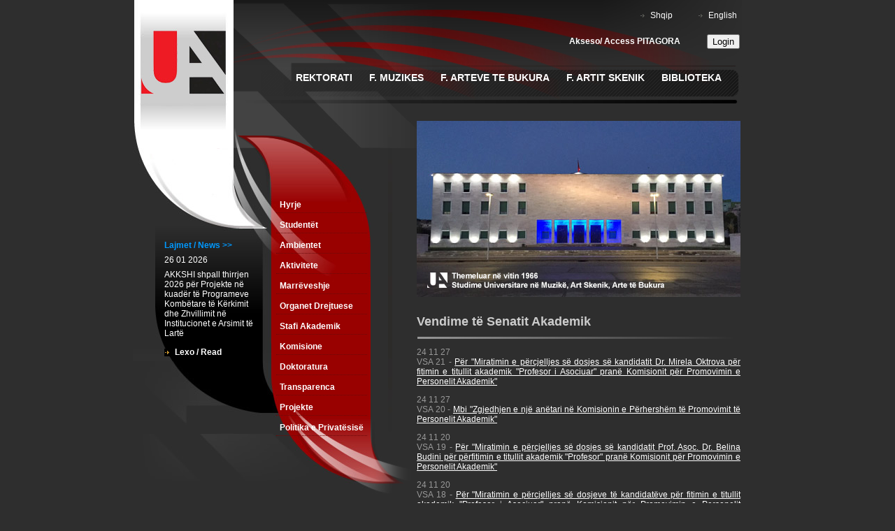

--- FILE ---
content_type: text/html; charset=UTF-8
request_url: http://uart.edu.al/index.php?pg=faqe&id=569&niveli=107
body_size: 32999
content:
 
 <!DOCTYPE html PUBLIC "-//W3C//DTD XHTML 1.0 Transitional//EN" "http://www.w3.org/TR/xhtml1/DTD/xhtml1-transitional.dtd">
<html xmlns="http://www.w3.org/1999/xhtml">
<head>
<meta http-equiv="Content-Type" content="text/html; charset=utf-8" />
<title>Universiteti i Arteve</title>
<link href="akademia_styles.css" rel="stylesheet" type="text/css" />
<link href="menu.css" rel="stylesheet" type="text/css" />

<!--[if lt IE 7]>
<link href="ie1.css" rel="stylesheet" type="text/css" />
<link href="ie2.css" rel="stylesheet" type="text/css" />
<![endif]-->

<link rel="shortcut icon" href="favicon.ico" type="image/icon" /> 

<script src="http://code.jquery.com/jquery-latest.js"></script>
<script src="js/jquery.lightbox-0.5.min.js"></script>
<link rel="stylesheet" type="text/css" href="js/jquery.lightbox-0.5.css" media="screen" />



</head>

<body>



<script>
  (function(i,s,o,g,r,a,m){i['GoogleAnalyticsObject']=r;i[r]=i[r]||function(){
  (i[r].q=i[r].q||[]).push(arguments)},i[r].l=1*new Date();a=s.createElement(o),
  m=s.getElementsByTagName(o)[0];a.async=1;a.src=g;m.parentNode.insertBefore(a,m)
  })(window,document,'script','//www.google-analytics.com/analytics.js','ga');

  ga('create', 'UA-44133941-3', 'auto');
  ga('send', 'pageview');

</script>


<div id="main_container">
  <div id="header">
    <div id="logo_onleft"><a href="index.php"><img src="imazhet/logopart.jpg" alt="logo" width="144" height="148" border="0" usemap="#Map" /></a>
<map name="Map" id="Map"><area shape="rect" coords="13,63,130,139" href="index.php" alt="logo akademia" />
</map></div>
    <div id="mainheader">
      <div id="shqip_anglisht">
        <div class="meshigjete" id="shqip"><a href="index.php?lang=1" class="linkibardh">Shqip</a></div>
        <div class="meshigjete" id="anglisht"><a href="index.php?lang=2" class="linkibardh">English</a></div>
      </div>
      <div id="kerkim_div" >
      


 
        
<form action="https://uart.pitagora.rash.al/login?" method="get" style="margin:0px;"><table>
    <tr>      
      <td width="200px" ><b>Akseso/ Access PITAGORA</b></td>
      <td><input type="submit" value="Login" /></td>
    </tr> 
  </table>
</form> 



      </div>
      <div id="nav_main">
        <ul>
               <li><a href='http://uart.edu.al/index.php?pg=faqe&id=1350'>Rektorati</a><ul><li><a href='/index.php?pg=faqe&id=1350&niveli=2'>Hyrje</a><li><a href='/index.php?pg=faqe&id=120&niveli=3'>Rektori</a><li><a href='/index.php?pg=faqe&id=44&niveli=4'>Administratori</a><li><a href='/index.php?pg=faqe&id=43&niveli=5'>Zv. Rektoret</a><li><a href='/index.php?pg=faqe&id=110&niveli=6'>Drejtoria e BNJ</a><ul><li><a href='/index.php?pg=faqe&id=604&niveli=132'>Njoftime - Punësim</a><li><a href='/index.php?pg=faqe&id=1168&niveli=8'>Udhëzime</a><li><a href='http://uart.edu.al/index.php?pg=faqe&id=539&niveli=141'>Procedura për informim</a><li><a href='http://uart.edu.al/index.php?pg=faqe&id=551&niveli=172'>Regjistri i K-P</a><li><a href='/index.php?pg=faqe&id=1410&niveli=11'>Formularë - Leje</a></ul></li><li><a href='/index.php?pg=faqe&id=113&niveli=12'>Drejtoria Ekonomike</a><ul><li><a href='/index.php?pg=faqe&id=1176&niveli=13'>Njoftime</a><li><a href='http://www.uart.edu.al/index.php?pg=faqe&id=542&niveli=143'>Të dhëna financiare</a><li><a href='http://www.uart.edu.al/index.php?pg=faqe&id=135&niveli=87'>Tarifat e Studimeve</a><li><a href='/index.php?pg=faqe&id=1191&niveli=16'>Fatura Arketimi</a><li><a href='/index.php?pg=faqe&id=1296&niveli=17'>Tarifat e Shërbimit</a></ul></li><li><a href='index.php?pg=faqe&id=549&niveli=124'>Urdhëra - Vendime</a></ul></li><li><a href='/index.php?pg=faqe&id=5&niveli=19'>F. Muzikes</a><ul><li><a href='/index.php?pg=faqe&id=121&niveli=20'>Hyrje</a><li><a href='/index.php?pg=faqe&id=75&niveli=21'>Informacion</a><ul><li><a href='http://uart.edu.al/index.php?pg=faqe&id=292&niveli=85'>Njoftime</a><li><a href='/index.php?pg=faqe&id=611&niveli=23'>Orari i Studimeve</a><li><a href='/index.php?pg=faqe&id=78&niveli=24'>Provimet</a><li><a href='/index.php?pg=faqe&id=206&niveli=25'>Pranimet</a><li><a href='/index.php?pg=faqe&id=1156&niveli=26'>Rregullore Mësimore</a></ul></li><li><a href='/index.php?pg=faqe&id=54&niveli=27'>Programet e Studimit</a><ul><li><a href='/index.php?pg=faqe&id=193&niveli=28'>Interpretimi</a><li><a href='/index.php?pg=faqe&id=194&niveli=29'>KMDP</a><li><a href='/index.php?pg=faqe&id=662&niveli=30'>Kanto</a></ul></li><li><a href='/index.php?pg=faqe&id=49&niveli=31'>Dekani</a><ul><li><a href='/index.php?pg=faqe&id=891&niveli=32'>Urdhëra, Vendime</a></ul></li><li><a href='/index.php?pg=faqe&id=50&niveli=33'>Sekretaria</a><li><a href='/index.php?pg=faqe&id=52&niveli=34'>Trupa Akademike</a><li><a href='/index.php?pg=faqe&id=53&niveli=35'>Administrata</a><li><a href='/index.php?pg=faqe&id=1423&niveli=36'>Doktoratura</a><ul><li><a href='/index.php?pg=faqe&id=1424&niveli=37'>Njoftime</a><li><a href='/index.php?pg=faqe&id=1425&niveli=38'>Aplikimet</a><li><a href='/index.php?pg=faqe&id=1426&niveli=39'>Tarifat</a><li><a href='/index.php?pg=faqe&id=1427&niveli=40'>Regjistri i Temave</a><li><a href='http://www.uart.edu.al/index.php?pg=faqe&id=1433'>Udhëzues</a><li><a href='http://www.uart.edu.al/index.php?pg=faqe&id=1346'>Konferenca Shkencore</a><li><a href='http://www.uart.edu.al/index.php?pg=faqe&id=1416'>Legjislacion</a><li><a href='http://www.uart.edu.al/index.php?pg=faqe&id=1432'>Marrëveshje</a></ul></li></ul></li><li><a href='/index.php?pg=faqe&id=6&niveli=45'>F. Arteve te Bukura</a><ul><li><a href='/index.php?pg=faqe&id=124&niveli=46'>Hyrje</a><li><a href='/index.php?pg=faqe&id=25&niveli=47'>Informacion</a><ul><li><a href='http://uart.edu.al/index.php?pg=faqe&id=292&niveli=85'>Njoftime</a><li><a href='/index.php?pg=faqe&id=1281&niveli=49'>Orari i Studimeve</a><li><a href='/index.php?pg=faqe&id=73&niveli=50'>Provimet</a><li><a href='/index.php?pg=faqe&id=212&niveli=51'>Pranimet</a><ul><li><a href='/index.php?pg=faqe&id=1399&niveli=52'>New page</a></ul></li><li><a href='/index.php?pg=faqe&id=1157&niveli=53'>Rregullore Mësimore</a></ul></li><li><a href='/index.php?pg=faqe&id=27&niveli=54'>Programet e Studimit</a><ul><li><a href='/index.php?pg=faqe&id=37&niveli=55'>Departamenti Pikturë</a><li><a href='/index.php?pg=faqe&id=38&niveli=56'>Departamenti Skulpturë</a><li><a href='/index.php?pg=faqe&id=660&niveli=57'>Dept. Arte të Aplikuara</a></ul></li><li><a href='/index.php?pg=faqe&id=129&niveli=58'>Ekspozitat FAB</a><li><a href='/index.php?pg=faqe&id=125&niveli=59'>Dekani</a><ul><li><a href='/index.php?pg=faqe&id=925&niveli=60'>Urdhëra, Vendime</a></ul></li><li><a href='/index.php?pg=faqe&id=127&niveli=61'>Sekretaria</a><li><a href='/index.php?pg=faqe&id=28&niveli=62'>Trupa Akademike</a><li><a href='/index.php?pg=faqe&id=29&niveli=63'>Administrata</a></ul></li><li><a href='/index.php?pg=faqe&id=7&niveli=64'>F. Artit Skenik</a><ul><li><a href='/index.php?pg=faqe&id=59&niveli=65'>Hyrje</a><li><a href='/index.php?pg=faqe&id=80&niveli=66'>Informacion</a><ul><li><a href='http://uart.edu.al/index.php?pg=faqe&id=292&niveli=85'>Njoftime</a><li><a href='/index.php?pg=faqe&id=1280&niveli=68'>Orari i Studimeve</a><li><a href='/index.php?pg=faqe&id=497&niveli=69'>Provimet</a><li><a href='/index.php?pg=faqe&id=211&niveli=70'>Pranimet</a><li><a href='/index.php?pg=faqe&id=1158&niveli=71'>Rregullore Mësimore</a></ul></li><li><a href='/index.php?pg=faqe&id=62&niveli=72'>Programet e Studimit</a><ul><li><a href='/index.php?pg=faqe&id=661&niveli=73'>Aktrim - Teori Arti</a><li><a href='/index.php?pg=faqe&id=207&niveli=74'>Regji - Regji Filmi & TV</a><li><a href='/index.php?pg=faqe&id=208&niveli=75'>Skenografi - Koreografi</a></ul></li><li><a href='/index.php?pg=faqe&id=1215&niveli=76'>Dekani</a><ul><li><a href='http://www.uart.edu.al/index.php?pg=faqe&id=817'>Urdhëra, Vendime</a></ul></li><li><a href='/index.php?pg=faqe&id=123&niveli=78'>Sekretaria</a><li><a href='/index.php?pg=faqe&id=167&niveli=79'>Trupa Akademike</a><li><a href='/index.php?pg=faqe&id=61&niveli=80'>Administrata</a></ul></li><li><a href='/index.php?pg=faqe&id=70&niveli=81'>Biblioteka</a><ul><li><a href='/index.php?pg=faqe&id=88&niveli=82'>Hyrje</a><li><a href='/index.php?pg=faqe&id=92&niveli=83'>Shërbimet</a><li><a href='/index.php?pg=faqe&id=93&niveli=84'>Koleksionet</a><li><a href='/index.php?pg=faqe&id=344&niveli=85'>Katalogu Online</a><li><a href='/index.php?pg=faqe&id=385&niveli=86'>Arkiva Digjitale</a><li><a href='/index.php?pg=faqe&id=94&niveli=87'>Të reja</a><li><a href='/index.php?pg=faqe&id=95&niveli=88'>Kontakt</a></ul></li>       
        </ul>
      </div>
    </div>
  </div>
  <div id="poshte_headerit">
    <div id="pjesa_majtas">
      <div id="poshte_logos"></div>
      <div id="djathtas_logos"></div>
      <div id="siper_leftmenu"></div>
      <div id="divider"></div>
      <div id="leftmenu">
         <!-- 
		Augerto Manci @ Keminet: Keshtu ishte: dt. 26 dec 2014 
		div id="news_text"> 
          <div id="news"><a href="#" class="linkblu">Lajme
          </a></div>
          <div id="date_news">21.11.2010</div>
          <div id="newsparagraph">Lorem ipsum dolor sit amet, consectetu</div>
          <div class="meshigjeteportokalli" id="me_shume"><a href="#" class="linkibardh">Me Shume</a></div>
        </div -->
		<!--	news menu	-->
                <div id="news_text"> 
          <div id="news"><a href="index.php?id=2" class="linkblu">Lajmet / News >>
          </a></div>		  
         <div id="date_news"> 26 01 2026</div>
          <div id="newsparagraph"><a href="index.php?id=1458" style="text-decoration:none;">AKKSHI shpall thirrjen 2026 për Projekte në kuadër të Programeve Kombëtare të Kërkimit dhe Zhvillimit në Institucionet e Arsimit të Lartë</a></div>
          <div class="meshigjeteportokalli" id="me_shume"><a href="index.php?id=1458" class="linkibardh">Lexo / Read</a></div>
        </div>
		
				<!--	end of news menu	-->
        <div id="nav_left">
          <ul>
          <li><a href='/index.php?pg=faqe&id=8&niveli=90'>Hyrje</a><li><a href='/index.php?pg=faqe&id=9&niveli=91'>Studentët</a><ul><li><a href='/index.php?pg=faqe&id=585&niveli=92'>Sistemi i Notave</a><li><a href='/index.php?pg=faqe&id=963&niveli=93'>Platforma Online</a><li><a href='/index.php?pg=faqe&id=292&niveli=94'>Njoftime UART</a><li><a href='/index.php?pg=faqe&id=557&niveli=95'>Njoftime për Aplikime</a><li><a href='/index.php?pg=faqe&id=705&niveli=96'>Alumni</a><li><a href='/index.php?pg=faqe&id=686&niveli=97'>Erasmus+</a><li><a href='http://uart.edu.al/index.php?pg=faqe&id=785&niveli=126'>Erasmus+ KA2</a><li><a href='http://www.uart.edu.al/index.php?pg=faqe&id=1301&niveli=178'>Erasmus+ KA171</a><li><a href='/index.php?pg=faqe&id=133&niveli=100'>Pranimet</a><li><a href='/index.php?pg=faqe&id=13&niveli=101'>Studimet</a><li><a href='/index.php?pg=faqe&id=134&niveli=102'>Diplomat</a><li><a href='/index.php?pg=faqe&id=136&niveli=103'>Këshilli Studentor </a><li><a href='/index.php?pg=faqe&id=135&niveli=104'>Tarifat e Studimeve</a></ul></li><li><a href='#'>Ambientet</a><ul><li><a href='http://www.uart.edu.al/index.php?pg=faqe&id=1296&niveli=89'>Tarifat e Shërbimit</a><li><a href='/index.php?pg=faqe&id=15&niveli=107'>Salla e Madhe</a><li><a href='/index.php?pg=faqe&id=787&niveli=108'>Salla Ibrahim Madhi</a><li><a href='/index.php?pg=faqe&id=128&niveli=109'>Salla  Çesk Zadeja</a><li><a href='/index.php?pg=faqe&id=16&niveli=110'>Salla Black Box</a><li><a href='/index.php?pg=faqe&id=17&niveli=111'>Galeria FAB</a><li><a href='/index.php?pg=faqe&id=440&niveli=112'>Lektoriumi i FM</a><li><a href='/index.php?pg=faqe&id=788&niveli=113'>Salla Multimediale</a><li><a href='/index.php?pg=faqe&id=789&niveli=114'>Salla me Fond të Hapur</a><li><a href='/index.php?pg=faqe&id=18&niveli=115'>Amfiteatri Veror</a></ul></li><li><a href='#'>Aktivitete</a><ul><li><a href='/index.php?pg=faqe&id=479&niveli=117'>Aktivitete në Kohë Reale</a><li><a href='http://uart.edu.al/index.php?pg=faqe&id=1394'>Aktivitete ne UART</a><li><a href='index.php?pg=faqe&id=1457'>Bashkëpunime</a><li><a href='index.php?pg=faqe&id=1455'>Vizita Zyrtare</a></ul></li><li><a href='/index.php?pg=faqe&id=1089&niveli=121'>Marrëveshje</a><ul><li><a href='/index.php?pg=faqe&id=1090&niveli=122'>IAL dhe Institucione </a><li><a href='/index.php?pg=faqe&id=1091&niveli=123'>Ndërkombëtare</a><li><a href='/index.php?pg=faqe&id=1092&niveli=124'>Erasmus+</a></ul></li><li><a href='/index.php?pg=faqe&id=12&niveli=125'>Organet Drejtuese</a><ul><li><a href='/index.php?pg=faqe&id=182&niveli=126'>Senati Akademik</a><ul><li><a href='/index.php?pg=faqe&id=1303&niveli=127'>Vendime SA 2016</a><li><a href='/index.php?pg=faqe&id=1304&niveli=128'>Vendime SA 2017</a><li><a href='/index.php?pg=faqe&id=1305&niveli=129'>Vendime SA 2018</a><li><a href='/index.php?pg=faqe&id=1306&niveli=130'>Vendime SA 2019</a><li><a href='/index.php?pg=faqe&id=1307&niveli=131'>Vendime SA 2020</a><li><a href='/index.php?pg=faqe&id=1308&niveli=132'>Vendime SA 2021</a><li><a href='/index.php?pg=faqe&id=1309&niveli=133'>Vendime SA 2022</a><li><a href='/index.php?pg=faqe&id=1310&niveli=134'>Vendime SA 2023</a><li><a href='/index.php?pg=faqe&id=1311&niveli=135'>Vendime SA 2024</a><li><a href='/index.php?pg=faqe&id=1322&niveli=136'>Vendime SA 2025</a><li><a href='/index.php?pg=faqe&id=1460&niveli=137'>Vendime SA 2026</a></ul></li><li><a href='/index.php?pg=faqe&id=719&niveli=138'>Bordi i Administrimit</a><ul><li><a href='http://uart.edu.al/index.php?pg=faqe&id=302&niveli=111'>Vendime</a></ul></li><li><a href='/index.php?pg=faqe&id=98&niveli=140'>Këshilli i Etikës</a><ul><li><a href='/index.php?pg=faqe&id=1243&niveli=141'>Vendime dhe Mbledhje</a></ul></li><li><a href='/index.php?pg=faqe&id=893&niveli=142'>Rektorati</a><ul><li><a href='index.php?pg=faqe&id=549&niveli=124'>Urdhëra - Vendime</a></ul></li><li><a href='/index.php?pg=faqe&id=1241&niveli=144'>Zgjedhjet 2024</a><li><a href='/index.php?pg=faqe&id=1379&niveli=145'>Zgjedhjet 2025</a></ul></li><li><a href='/index.php?pg=faqe&id=710&niveli=146'>Stafi Akademik</a><li><a href='/index.php?pg=faqe&id=1313&niveli=147'>Komisione</a><ul><li><a href='/index.php?pg=faqe&id=1333&niveli=148'>Vendime KPPA</a></ul></li><li><a href='#'>Doktoratura</a><ul><li><a href='http://www.uart.edu.al/index.php?pg=faqe&id=1423&niveli=106'>Fakulteti i Muzikës</a><li><a href='#'>Fakulteti i Artit Skenik</a><li><a href='#'>F. Arteve të Bukura</a><li><a href='/index.php?pg=faqe&id=1346&niveli=153'>Konferenca Shkencore</a><li><a href='/index.php?pg=faqe&id=1416&niveli=154'>Legjislacion</a><li><a href='/index.php?pg=faqe&id=1432&niveli=155'>Marrëveshje</a><li><a href='/index.php?pg=faqe&id=1433&niveli=156'>Udhëzues</a></ul></li><li><a href='#'>Transparenca</a><ul><li><a href='#'>Rreth Autoritetit</a><ul><li><a href='/index.php?pg=faqe&id=538&niveli=159'>Organigrama</a><li><a href='/index.php?pg=faqe&id=973&niveli=160'>Struktura</a><li><a href='http://www.uart.edu.al/index.php?pg=faqe&id=12&niveli=100'>Organet Drejtuese</a><li><a href='http://www.uart.edu.al/index.php?pg=faqe&id=5&niveli=9'>Fakulteti i Muzikës</a><li><a href='http://www.uart.edu.al/index.php?pg=faqe&id=7&niveli=46'>Fakulteti i Artit Skenik</a><li><a href='http://www.uart.edu.al/index.php?pg=faqe&id=6&niveli=24'>F. i Arteve të Bukura</a><li><a href='http://www.uart.edu.al/index.php?pg=faqe&id=70&niveli=60'>Biblioteka Shkencore</a><li><a href='http://www.uart.edu.al/index.php?pg=faqe&id=710&niveli=109'>Stafi Akademik</a><li><a href='/index.php?pg=faqe&id=981&niveli=167'>CV</a><li><a href='http://www.uart.edu.al/index.php?pg=faqe&id=544&niveli=132'>Vendime</a><li><a href='/index.php?pg=faqe&id=654&niveli=169'>Vetëdeklarimi DAP</a></ul></li><li><a href='#'>Legjislacion</a><ul><li><a href='/index.php?pg=faqe&id=986&niveli=171'>Legjislacioni Kombëtar</a><li><a href='#'>Legj. Ndërkombëtar</a><li><a href='/index.php?pg=faqe&id=987&niveli=173'>Rregullore</a><li><a href='/index.php?pg=faqe&id=988&niveli=174'>Kodi i Sjelljes</a><li><a href='#'>Strategji Zhvillimi</a><li><a href='/index.php?pg=faqe&id=990&niveli=176'>Raport Vjetor</a><li><a href='/index.php?pg=faqe&id=992&niveli=177'>Statuti</a><li><a href='/index.php?pg=faqe&id=1233&niveli=178'>Certifikata të Akreditimit</a></ul></li><li><a href='/index.php?pg=faqe&id=539&niveli=179'>Procedura Informimi</a><li><a href='/index.php?pg=faqe&id=541&niveli=180'>Mekanizma Monitorues</a><ul><li><a href='/index.php?pg=faqe&id=1351&niveli=181'>Cilësia e Mësimdhënies</a><li><a href='/index.php?pg=faqe&id=554&niveli=182'>Raporte Auditi</a><li><a href='#'>Raporte Performance</a></ul></li><li><a href='/index.php?pg=faqe&id=542&niveli=184'>Të dhëna financiare</a><ul><li><a href='/index.php?pg=faqe&id=964&niveli=185'>Të dhëna progresive</a><li><a href='/index.php?pg=faqe&id=965&niveli=186'>Analizë Vjetore</a><li><a href='/index.php?pg=faqe&id=998&niveli=187'>Kosto Studimi</a></ul></li><li><a href='/index.php?pg=faqe&id=299&niveli=188'>Proçedura Prokurimi</a><li><a href='#'>Shërbime për Publikun</a><li><a href='/index.php?pg=faqe&id=544&niveli=190'>Vendime</a><ul><li><a href='http://uart.edu.al/index.php?pg=faqe&id=549&niveli=126'>Rektorati</a><li><a href='http://uart.edu.al/index.php?pg=faqe&id=569&niveli=105'>Senati Akademik</a><li><a href='http://uart.edu.al/index.php?pg=faqe&id=302&niveli=111'>Bordi i Administrimit</a></ul></li><li><a href='/index.php?pg=faqe&id=551&niveli=194'>Regjistri i K-P</a><li><a href='#'>Njoftime</a><ul><li><a href='http://www.uart.edu.al/index.php?id=2'>Të reja</a><li><a href='http://uart.edu.al/index.php?pg=faqe&id=292&niveli=83'>Njoftime për Studentët</a><li><a href='http://uart.edu.al/index.php?pg=faqe&id=557&niveli=74'>Ftesa për aplikime</a><li><a href='http://uart.edu.al/index.php?pg=faqe&id=784&niveli=152'>Projekte</a><li><a href='http://uart.edu.al/index.php?pg=faqe&id=1343'>Bashkëpunime</a><li><a href='/index.php?pg=faqe&id=604&niveli=201'>Njoftime - Punësim</a><li><a href='http://uart.edu.al/index.php?pg=faqe&id=1168&niveli=74'>Udhëzime</a></ul></li><li><a href='http://www.uart.edu.al/index.php?pg=faqe&id=135&niveli=82'>Tarifat e Studimeve</a><li><a href='http://www.uart.edu.al/index.php?pg=faqe&id=1191&niveli=79'>Fatura Arketimi</a><li><a href='http://www.uart.edu.al/index.php?pg=faqe&id=1296&niveli=89'>Tarifat e Shërbimit</a></ul></li><li><a href='/index.php?pg=faqe&id=784&niveli=206'>Projekte</a><ul><li><a href='http://uart.edu.al/index.php?pg=faqe&id=686&niveli=65'>Erasmus+</a><li><a href='/index.php?pg=faqe&id=785&niveli=208'>Erasmus+ KA2</a><ul><li><a href='/index.php?pg=faqe&id=1016&niveli=209'>Njoftime</a></ul></li><li><a href='/index.php?pg=faqe&id=1301&niveli=210'>Erasmus+ KA171</a><li><a href='/index.php?pg=faqe&id=1147&niveli=211'>MERITA Platform</a><li><a href='/index.php?pg=faqe&id=1336&niveli=212'>UNESCO</a><li><a href='http://uart.edu.al/index.php?pg=faqe&id=557&niveli=74'>Njoftime për Aplikime</a></ul></li><li><a href='/index.php?pg=faqe&id=656&niveli=214'>Politika e Privatësisë</a>          </ul>
        </div>
      </div>
      <div id="posht_leftmenu"></div>
    </div>
    <div id="kontent_ipandryshueshem">
      <div id="kontent_indryshueshem">
        <div id="foto_dera">
        
        <style type="text/css">
        
        
		
#slideshow {
    position:relative;
    width:463px;
	height:252px;
}

#slideshow IMG {
    position:absolute;
    top:0;
    left:0;
    z-index:8;
}

#slideshow IMG.active {
    z-index:10;
}

#slideshow IMG.last-active {
    z-index:9;
}

        
        </style>
        
        
			
		
        
        <div id="slideshow">
    <img src="foto/flash1/foto1.jpg" alt="" class="active" />
    <img src="foto/flash1/foto2.jpg" alt="" />
    <<img src="foto/flash1/foto3.jpg" alt="" />
    <img src="foto/flash1/foto4.jpg" alt="" />
    <img src="foto/flash1/foto5.jpg" alt="" />
</div>



<script>

function slideSwitch() {
    var $active = $('#slideshow IMG.active');

    if ( $active.length == 0 ) $active = $('#slideshow IMG:last');

    var $next =  $active.next().length ? $active.next()
        : $('#slideshow IMG:first');

    $active.addClass('last-active');

    $next.css({opacity: 0.0})
        .addClass('active')
        .animate({opacity: 1.0}, 1000, function() {
            $active.removeClass('active last-active');
        });
}

$(function() {
    setInterval( "slideSwitch()", 5000 );
});


</script>
        
        
        </div>
       
        <h1>Vendime të Senatit Akademik        </h1>
        <p><p>24 11 27<br />
VSA 21 - <a href="/media/VSA,Nr_ 21, dt_27_11_2024.pdf">P&euml;r &quot;Miratimin e p&euml;rcjelljes s&euml; dosjes s&euml; kandidatit Dr. Mirela Oktrova p&euml;r fitimin e titullit akademik &quot;Profesor i Asociuar&quot; pran&euml; Komisionit p&euml;r Promovimin e Personelit Akademik&quot;</a></p>
<p>24 11 27<br />
VSA 20 - <a href="/media/VSA nr_ 20, dt 20_11_2024.pdf" target="_blank">Mbi &quot;Zgjedhjen e nj&euml; an&euml;tari n&euml; Komisionin e P&euml;rhersh&euml;m t&euml; Promovimit t&euml; Personelit Akademik&quot;</a></p>
<p>24 11 20<br />
VSA 19 - <a href="/media/2024 VSA 19 P&Euml;RCJELLJA E DOSJES S&Euml; B_BUDINI.pdf" target="_blank">P&euml;r &quot;Miratimin e p&euml;rcjelljes s&euml; dosjes s&euml; kandidatit Prof. Asoc. Dr. Belina Budini p&euml;r p&euml;rfitimin e titullit akademik &quot;Profesor&quot; pran&euml; Komisionit p&euml;r Promovimin e Personelit Akademik&quot;</a></p>
<p>24 11 20<br />
VSA 18 - <a href="/media/2024 VSA 18 P&Euml;RCJELLJA E DOSJEVE SA-KPPA.pdf" target="_blank">P&euml;r &quot;Miratimin e p&euml;rcjelljes s&euml; dosjeve t&euml; kandidat&euml;ve p&euml;r fitimin e titullit akademik &quot;Profesor i Asociuar&quot; pran&euml; Komisionit p&euml;r Promovimin e Personelit Akademik&quot;</a></p>
<p>24 11 14<br />
VSA 17 - <a href="/media/2024 VSA 17 KALIMI I DOSJEVE NGA SA N&Euml; KPPA.PDF" target="_blank">P&euml;r &quot;Miratimin e p&euml;rcjelljes s&euml; dosjeve t&euml; kandidat&euml;ve p&euml;r fitimin e titullit akademik &quot;Profesor i Asociuar&quot; pran&euml; Komisionit p&euml;r Promovimin e Personelit Akademik&quot;</a></p>
<p>24 11 14<br />
VSA 16 - <a href="/media/2024 VSA 16 ZGJEDHJA E 2 AN&Euml;TAR&Euml;VE T&Euml; KSSC.PDF" target="_blank">P&euml;r &quot;Zgjedhjen e dy an&euml;tar&euml;ve t&euml; Komisionit t&euml; P&euml;rhersh&euml;m t&euml; Sigurimit t&euml; Standardeve t&euml; Cil&euml;sis&euml;, n&euml; Universitetin e Arteve&quot;</a></p>
<p>24 10 18<br />
VSA 12 - <a href="/media/2024 VSA 12 RIALOKIM KUOTASH FAS.pdf" target="_blank">P&euml;r &quot;Rialokimin e kuotave t&euml; pranimit t&euml; student&euml;ve t&euml; ciklit t&euml; dyt&euml; t&euml; studimeve me koh&euml; t&euml; plot&euml; Master, p&euml;r vitin akademik 2024-2025, n&euml; Fakultetin e Artit Skenik, n&euml; Universitetin e Arteve</a></p>
<p>24 10 09<br />
VSA 11 - <a href="/media/2024 VSA 11 NDRYSHIME N&Euml; UDH SHKENCOR&Euml;.pdf" target="_blank">P&euml;r &quot;Miratimin e disa ndryshimeve n&euml; Udh&euml;heq&euml;sit Shkencor&euml; p&euml;r ciklin e tret&euml; t&euml; studimit &quot;Doktorat&euml; n&euml; Muzikologji&quot;, n&euml; Fakultetin e Muzik&euml;s, p&euml;r vitin akademik 2024-2025&quot;</a></p>
<p>24 10 09<br />
VSA10 - <a href="/media/2024 VSA 10 PROGRAMET AKTIVE DHE T&Euml; PAAKTIVIZUARA.pdf" target="_blank">P&euml;r &quot;Miratimin e programeve aktive dhe joaktive t&euml; studimit, t&euml; ciklit t&euml; par&euml; t&euml; studimeve Bachelor, n&euml; Fakultetet e Universitetit t&euml; Arteve, p&euml;r vitin akademik 2024-2025&quot;</a></p>
<p>24 10 09<br />
VSA 9 - <a href="/media/2024 VSA 9 MIRATIMI I PROPOZ_ T&Euml; NR_ T&Euml; PERSONELIT.PDF" target="_blank">P&euml;r &quot;Propozimin p&euml;r miratimin e numrit t&euml; personelit akademik t&euml; ftuar (me koh&euml;zgjatje t&euml; caktuar dhe angazhim me koh&euml; t&euml; pjesshme) n&euml; Universitetin e Arteve, p&euml;r vitin akademik 2024-2025&quot;</a></p>
<p>24 10 09<br />
VSA 8 - <a href="/media/2024 VSA 8 NGR KOM RISHIKIM RREG KPPA.pdf" target="_blank">P&euml;r &quot;Ngritjen e komisionit p&euml;r rishikimin e rregullores &quot;Mbi organizimin dhe funksionimin e Komisionit p&euml;r Promovimin e Personelit Akademik (KPPA)&quot;</a></p>
<p>24 10 09<br />
VSA7 - <a href="/media/2024 VSA 7 RREGULLORE E LEJEVE.pdf" target="_blank">P&euml;r &quot;Miratimin paraprak t&euml; rregullores &quot;P&euml;r procedur&euml;n e p&euml;rfitimit t&euml; lejeve nga personeli akademik, ndihm&euml;sakademik dhe administrativ n&euml; Universitetin e Arteve&quot;</a></p>
<p>24 10 09<br />
VSA 6 - <a href="/media/2024 VSA 6 KRITERET E VLER&Euml;SIMIT FTUAR.pdf" target="_blank">P&euml;r &quot;Propozimin p&euml;r miratimin e kritereve t&euml; vler&euml;simit t&euml; kandidat&euml;ve p&euml;r personelin akademik t&euml; ftuar (me kontrat&euml; me koh&euml;zgjatje t&euml; caktuar dhe agazhim me koh&euml; t&euml; pjesshme) n&euml; Universitetin e Arteve, p&euml;r vitin akademik 2024-2025&quot;</a></p>
<p>24 10 09<br />
VSA 5 - <a href="/media/2024_VSA_5_NDRYSHIME_PLANET_M&Euml;SIMORE.pdf" target="_blank">P&euml;r &quot;Miratimin e disa ndryshimeve n&euml; planet m&euml;simore, cikli i par&euml; i studimeve me koh&euml; t&euml; plot&euml; Bachelor dhe cikli i dyt&euml; i studimeve me koh&euml; t&euml; plot&euml; Master, n&euml; Fakultetin e Muzik&euml;s, p&euml;r vitin akademik 2024-2025&quot;</a></p>
<p>24 09 02<br />
VSA 4 - <a href="/media/VSA nr_ 4 SEKRETARIATI I SA .pdf" target="_blank">P&euml;r &quot;Miratimin e propozimit p&euml;r zgjedhjen e sekretariatit t&euml; Senatit Akademik t&euml; Universitetit t&euml; Arteve&quot;</a></p>
<p>24 09 02<br />
VSA 3 - <a href="/media/VSA nr_ 3 dat&euml; 02_09_2024 ZVREK ANA M&Euml;SIMORE.pdf" target="_blank">P&euml;r &quot;Miratimin e propozimit p&euml;r zgjedhjen e Z&euml;vend&euml;srektorit t&euml; an&euml;s m&euml;simore t&euml; Universitetit t&euml; Arteve</a></p>
<p>24 09 02<br />
VSA 2 - <a href="/media/VSA nr_ 2, dat&euml; 02_09_2024 N&Euml;NKRYETARI I SA.pdf" target="_blank">P&euml;r &quot;Miratimin e propozimit p&euml;r zgjedhjen e N&euml;nkryetarit t&euml; Senatit Akademik t&euml; Universitetit t&euml; Arteve&quot;</a></p>
<p>24 09 02<br />
VSA 1 - <a href="/media/VSA nr_ 1, dat&euml; 02_09_2024 KONSTITUIMI I SA.pdf" target="_blank">P&euml;r &quot;Konstituimin e Senatit Akademik t&euml; Universitetit t&euml; Arteve&quot;</a></p>
<p>24 07 09<br />
VSA 95 - <a href="/media/2024 - VSA 95 DEKLARATA EMISIONIT UART.pdf" target="_blank">P&euml;r &quot;Propozimin p&euml;r miratim t&euml; Deklarat&euml;s s&euml; Misionit t&euml; Universitetit t&euml; Arteve p&euml;r vitet akademike 2025-2027&quot;</a></p>
<p>24 07 09<br />
VSA 94 - <a href="/media/2024-VSA_94-RREGULLORE-PROG-BCH-PERKUSION.pdf" target="_blank">Mbi &quot;Miratimin e rregullores s&euml; programit t&euml; studimit t&euml; ciklit t&euml; par&euml; t&euml; studimeve - BACHELOR n&euml; &quot;Perkusion&quot;, n&euml; Fakultetin e Muzik&euml;s, n&euml; Universitetin e Arteve&quot;</a></p>
<p>24 07 09<br />
VSA 93 - <a href="/media/2024-VSA_93-RREGULLORE-PROG-BCH-MUZIKE-JAZZ.pdf" target="_blank">Mbi &quot;Miratimin e rregullores s&euml; programit t&euml; studimit t&euml; ciklit t&euml; par&euml; t&euml; studimeve - BACHELOR n&euml; &quot;Muzik&euml; Jazz&quot;, n&euml; Fakultetin e Muzik&euml;s, n&euml; Universitetin e Arteve&quot;</a></p>
<p>24 07 09<br />
VSA 92 - <a href="/media/2024 - VSA 92 MIRATIMI PARAPRAK I PAGESAVE.pdf" target="_blank">P&euml;r &quot;Miratimin paraprak t&euml; tarifave dhe pagesave p&euml;r marrjen e titullit &quot;Profesor i Asociuar&quot; dhe &quot;Profesor&quot;, n&euml; Universitetin e Arteve&quot;</a></p>
<p>24 06 12<br />
VSA 34 - 91 - <a href="/media/2024_VSA_34-91_DHENIA_E_TITUJVE_FAS_FAB_FM.pdf" target="_blank">P&euml;r &quot;Miratimin e propozimeve t&euml; KPPA p&euml;r dh&euml;nien e titujve &quot;Profesor i Asociuar n&euml; Arte&quot;, &quot;Profesor n&euml; Arte&quot;</a></p>
<p>24 05 13<br />
VSA 32 -&nbsp;<a href="/media/2024-VSA-32-MIRATIMI-PLANET-MESIMORE-FAS.PDF" target="_blank">P&euml;r &quot;Miratimin e planeve m&euml;simore, cikli i par&euml; i studimeve me koh&euml; t&euml; plot&euml; Bachelor dhe cikli i dyt&euml; i studimeve me koh&euml; t&euml; plot&euml; Master, n&euml; Fakultetin e Artit Skenik, p&euml;r vitin akademik 2024-2025&quot;</a></p>
<p>24 05 13<br />
VSA 31 - <a href="/media/2024-VSA-30-MIRATIMI-PLANET-MESIMORE-FAB.pdf" target="_blank">P&euml;r &quot;Miratimin e planeve m&euml;simore, cikli i par&euml; i studimeve me koh&euml; t&euml; plot&euml; Bachelor dhe cikli i dyt&euml; i studimeve me koh&euml; t&euml; plot&euml; Master, n&euml; Fakultetin e Arteve t&euml; Bukura, p&euml;r vitin akademik 2024-2025&quot;</a></p>
<p>24 05 13<br />
VSA 30 - <a href="/media/2024-VSA-30-MIRATIMI-PLANET-MESIMORE-FM.pdf" target="_blank">P&euml;r &quot;Miratimin e planeve m&euml;simore, cikli i par&euml; i studimeve me koh&euml; t&euml; plot&euml; Bachelor dhe cikli i dyt&euml; i studimeve me koh&euml; t&euml; plot&euml; Master, n&euml; Fakultetin e Muzik&euml;s, p&euml;r vitin akademik 2024-2025&quot;</a></p>
<p>24 05 13<br />
VSA 28 - <a href="/media/2024 - VSA 28 PROPOZIM TARIFE DR FAS.pdf" target="_blank">Mbi &quot;Propozimin p&euml;r miratimin e tarif&euml;s s&euml; konkurimit, tarif&euml;s s&euml; regjistrimit dhe tarif&euml;s s&euml; shkollimit p&euml;r ciklin e tret&euml; &quot;Doktorat&euml; n&euml; Arte Skenike&quot; p&euml;r vitin 2024-2025&quot;</a></p>
<p>24 05 13<br />
VSA 27 - <a href="/media/2024 - VSA 27 TARIFA DR FAB.pdf" target="_blank">Mbi &quot;Propozimin p&euml;r miratimin e tarif&euml;s s&euml; konkurimit, tarif&euml;s s&euml; regjistrimit dhe tarif&euml;s s&euml; shkollimit p&euml;r ciklin e tret&euml; &quot;Doktorat&euml; n&euml; Arte Pamore&quot; p&euml;r vitin 2024-2025&quot;</a></p>
<p>24 05 13<br />
VSA 22 - <a href="/media/2024 - VSA 22 MIRATIMI I NDRYSHIMIT REG ZGJEDHJVE.pdf" target="_blank">Mbi &quot;Miratimin e propozimit p&euml;r 1 (nj&euml;) ndryshim n&euml; rregulloren &quot;P&euml;r organizimin e zgjedhjeve p&euml;r Autoritetet Drejtuese dhe Senatin Akademik n&euml; Universitetin e Arteve&quot; &quot;</a></p>
<p>24 04 18<br />
VSA 21 - <a href="/media/2024 - VSA 21 SHPALLJA E ZGJEDHJEVE TE KE 24-28.pdf" target="_blank">P&euml;r &quot;Shpalljen e periudh&euml;s s&euml; vet&euml;kandidimit p&euml;r an&euml;tar&euml; t&euml; K&euml;shillit t&euml; Etik&euml;s n&euml; Universitetin e Arteve&quot;</a></p>
<p>24 04 11<br />
VSA 20 - <a href="/media/2024 -  VSA 20 ZGJEDHJA E ANETAREVE KA.pdf" target="_blank">Mbi &quot;Zgjedhjen e an&euml;tar&euml;ve t&euml; Komisionit t&euml; Apelimit (KA) n&euml; Universitetin e Arteve&quot;</a></p>
<p>24 04 11<br />
VSA 19 - <a href="/media/2024 - VSA 19 ZGJEDHJA E ANETAREVE DHE SEKRETARES KIZ.pdf" target="_blank">Mbi &quot;Zgjedhjen e an&euml;tar&euml;ve dhe sekretarit t&euml; Komisionit Institucional Zgjedhor (KIZ) n&euml; Universitetin e Arteve&quot;</a></p>
<p>24 04 11<br />
VSA 18 - <a href="/media/2024-VSA-18-MIRATIMI-RREGULORES-KPPA.pdf" target="_blank">P&euml;r &quot;Miratimin e rregullores p&euml;r organizimin dhe funksionimin e komisionit t&euml; promovimit t&euml; personelit akademik (KPPA) t&euml; Universitetit t&euml; Arteve&quot;</a></p>
<p>24 03 29<br />
VSA 17 - <a href="/media/VSA-17-dt 29.03.24-P&euml;r-zgjedhjet-2024.pdf" target="_blank">P&euml;r &quot;Miratimin e rregullores p&euml;r organizimin e Zgjedhjeve p&euml;r Autoritetet Drejtuese dhe Senatin Akademik n&euml; Universitetin e Arteve&quot;</a></p>
<p>24 03 11<br />
VSA 16 - <a href="/media/2024 - VSA 16.pdf" target="_blank">Mbi &quot;Miratimin e form&euml;s dhe p&euml;rmbajtjes s&euml; Diplom&euml;s si dhe Suplementit t&euml; Diplom&euml;s p&euml;r programin e studimit me koh&euml; t&euml; plot&euml; t&euml; ciklit t&euml; par&euml; &quot;Bachelor n&euml; Muzik&euml; Jazz&quot; n&euml; Fakultetin e Muzik&euml;s, Universiteti i Arteve&quot;</a></p>
<p>24 03 11<br />
VSA 15 - <a href="/media/2024 - VSA 15.pdf" target="_blank">Mbi &quot;Miratimin e form&euml;s dhe p&euml;rmbajtjes s&euml; Diplom&euml;s si dhe Suplementit t&euml; Diplom&euml;s p&euml;r programin e studimit me koh&euml; t&euml; plot&euml; t&euml; ciklit t&euml; par&euml; &quot;Bachelor n&euml; Perkusion&quot; n&euml; Fakultetin e Muzik&euml;s, Universiteti i Arteve&quot;</a></p>
<p>24 02 07<br />
VSA 13 - <a href="/media/Vendimi nr 13,dt 07_02_2024.pdf" target="_blank">Mbi &quot;Propozimin p&euml;r miratimin e tarifave t&euml; konkurrimit, tarif&euml;s s&euml; regjistrimit, tarif&euml;s s&euml; shkollimit Program i Par&euml; Studimi si dhe tarif&euml;s s&euml; shkollimit Program i Dyt&euml; Studimi, p&euml;r t&euml; gjitha programet e studimit t&euml; ofruara nga Fakultetet e Universitetit t&euml; Arteve, p&euml;r vitin akademik 2024-2025&quot;</a></p>
<p>24 02 07<br />
VSA 27/2 - <a href="/media/Vendimi nr_27(2), dt 07_02_2024.pdf" target="_blank">P&euml;r &quot;Miratimin e disa ndryshimeve n&euml; Statutin e Universitetit t&euml; Arteve&quot;</a></p>
<p>24 02 07<br />
VSA 12 - <a href="/media/Vendimi nr_12, dt 07_02_2024.pdf" target="_blank">Mbi &quot;P&euml;rcaktimin e pik&euml;zimit n&euml; konkurset e pranimit p&euml;r ciklin e par&euml; t&euml; studimeve dhe ciklin e dyt&euml; t&euml; studimeve me koh&euml; t&euml; plot&euml;, n&euml; Universitetin e Arteve, p&euml;r vitin akademik 2024-2025&quot;</a></p>
<p>24 02 07<br />
VSA 11 - <a href="/media/Vendimi nr_11, dt 07_02_2024.pdf" target="_blank">P&euml;r &quot;Deklarimin e kuotave t&euml; pranimit t&euml; student&euml;ve t&euml; ciklit t&euml; par&euml; t&euml; studimeve me koh&euml; t&euml; plot&euml; BACHELOR dhe t&euml; ciklit t&euml; dyt&euml; t&euml; studimeve me koh&euml; t&euml; plot&euml; Master i Arteve, Master i Shkencave dhe Master Profesional, p&euml;r vitin akademik 2024-2025, n&euml; Universitetin e Arteve&quot;</a></p>
<p>24 02 07<br />
VSA 10 - <a href="/media/Vendimi nr 10, dt 07_02_2024.pdf" target="_blank">Mbi &quot;Miratimin e rregulloreve dhe kritereve t&euml; konkursit t&euml; pranimit p&euml;r vitin akademik 2025-2026, t&euml; Fakultetit t&euml; Artit Skenik n&euml; Universitetin e Arteve&quot;</a></p>
<p>24 02 07<br />
VSA 9 - <a href="/media/Vendimi_nr_9_dt_07.02.2024.pdf" target="_blank">Mbi &quot;Miratimin e rregulloreve dhe kritereve t&euml; konkursit t&euml; pranimit p&euml;r vitin akademik 2025-2026, t&euml; Fakultetit t&euml; Muzik&euml;s, n&euml; Universitetin e Arteve&quot;&nbsp;</a></p>
<p>24 02 07<br />
VSA 8 - <a href="/media/VSA8.07.02.2024.pdf" target="_blank">Mbi &quot;Miratimin e rregulloreve dhe kritereve t&euml; konkursit t&euml; pranimit p&euml;r vitin akademik 2025-2026, t&euml; Fakultetit t&euml; Arteve t&euml; Bukura n&euml; Universitetin e Arteve&quot;</a></p>
<p>24 01 30<br />
VSA 7 - <a href="/media/2024 - VSA 7 MIRATIMI I FORMES DHE PERMBAJTJES SE DIPLOMES__.pdf" target="_blank">Mbi &quot;Miratimin e form&euml;s dhe p&euml;rmbajtjes s&euml; diplom&euml;s p&euml;r programin e studimit me koh&euml; t&euml; plot&euml; &quot;Bachelor n&euml; Fotografi&quot; n&euml; Fakultetin e Arteve t&euml; Bukura, Universiteti i Arteve&quot;</a></p>
<p>24 01 10<br />
VSA 6 - <a href="/media/2024_VSA_6_ANALZA_VJETORE_E_PUNES_2022-2023.pdf" target="_blank">Mbi &quot;Analiz&euml;n vjetore t&euml; pun&euml;s p&euml;r vitin akademik 2022-2023, n&euml; Universitetin e Arteve&quot;</a></p>
<p>24 01 10<br />
VSA 5 - <a href="/media/VSA nr 5 2024,zgjedhjen e 1 anetari ne komisionte promovimit te PA.pdf">Mbi &quot;Zgjedhjen e 1 (nj&euml;) an&euml;tari n&euml; Komisionin e P&euml;rhersh&euml;m t&euml; Promovimit t&euml; Personelit Akademik&quot;</a></p>
<p>24 01 10<br />
VSA 4 - <a href="/media/VSA nr 4, 2024 Miratim i disa ndryshimeve ne rregulloren mesimor.pdf" target="_blank">Mbi &quot;Miratimin e disa ndryshimeve n&euml; rregulloren m&euml;simore t&euml; ciklit t&euml; par&euml; dhe rregulloren m&euml;simore t&euml; ciklit t&euml; dyt&euml; t&euml; studimeve n&euml; Universitetin e Arteve&quot;</a></p>
<p>24 01 10<br />
VSA 3 - <a href="/media/VSA nr 3, 2024,Miratimi i percaktimeve te kontributit.pdf" target="_blank">Mbi &quot;Miratimin e p&euml;rcaktimeve t&euml; kontributit n&euml; k&euml;rkimin shkencor dhe krijimtarin&euml; artistike t&euml; stafit akademik me koh&euml; t&euml; plot&euml; n&euml; Fakultetin e Muzik&euml;s, n&euml; Universitetin e Arteve&quot;</a></p>
<p>24 01 10<br />
VSA 2 - <a href="/media/VSA nr 2, 2024,ndryshimet ne Statut.pdf" target="_blank">Mbi &quot;Miratimin e disa ndryshimeve n&euml; statutin e Universitetit t&euml; Arteve&quot;</a></p>
<p>24 01 10<br />
VSA 1 - <a href="/media/VSA nr1 2024,shperndarje e grantit dhe regjistri i prokurimit.pdf" target="_blank">P&euml;r &quot;Shp&euml;rndarjen e grantit t&euml; akorduar nga MAS dhe regjistrin e prokurimeve me burim financim granti, n&euml; Universitetin e Arteve, p&euml;r vitin kalendarik 2024&quot;</a></p>
<p>\23 10 30<br />
VSA 44 -&nbsp;<a href="/media/2023-VSA_44_rregullore_fab_fotografi.pdf" target="_blank">Mbi&nbsp;&quot;Miratimin e rregullores s&euml; programit t&euml; studimit n&euml; ciklin e&nbsp;par&euml; t&euml; studimeve - Bachelor n&euml; &quot;Fotografi&quot;, pran&euml; Fakultetit t&euml; Arteve t&euml; Bukura, n&euml; Universitetin e Arteve&quot;</a></p>
<p>23 09 28<br />
VSA 43 -&nbsp;<a href="/media/2023 - VSA 43 MIRATIMI I NJE NDRYSHIMI GRADES DR MUZIKOLOGJI.pdf" target="_blank">Mbi&nbsp;&quot;Miratimin e nj&euml; ndryshimi n&euml; rregulloren e programit t&euml;&nbsp;studimeve t&euml; ciklit t&euml; III-t&euml; p&euml;r fitimin e grad&euml;s shkencore &quot;Doktor&quot; n&euml; Muzikologji n&euml; Nj&euml;sin&euml; Baz&euml; KMDP, n&euml; Fakultetin e Muzik&euml;s, sl dhe miratimin e em&euml;rtes&euml;s s&euml; projektit k&euml;rkimor p&euml;r vitin 2023-2024, sl em&euml;rtes&euml; e dyt&euml;, n&euml; Fakultetin e Muzik&euml;s, Universiteti i Arteve&quot;</a></p>
<p>23 09 28<br />
VSA 42 -&nbsp;<a href="/media/2023 - VSA 42 MIRATIMI PLANEVE MESIMOE FAS .pdf" target="_blank">Mbi&nbsp;&quot;Miratimin e planeve m&euml;simore, cikli i par&euml; i studimeve me koh&euml; t&euml; plot&euml; Bachelor dhe cikli i dyt&euml; i studimeve me koh&euml; t&euml; plot&euml; Master, n&euml; Fakultetin e Artit Skenik, p&euml;r vitin akademik 2023-2024&quot;</a></p>
<p>23 09 28<br />
VSA 41 -&nbsp;<a href="/media/2023 - VSA 41 MIRATIMI PL MESIMORE FAB .pdf" target="_blank">Mbi&nbsp;&quot;Miratimin e planeve m&euml;simore, cikli i par&euml; i studimeve me koh&euml; t&euml; plot&euml; Bachelor dhe cikli i dyt&euml; i studimeve me koh&euml; t&euml; plot&euml; Master, n&euml; Fakultetin e Arteve t&euml; Bukura, p&euml;r vitin akademik 2023-2024&quot;</a></p>
<p>23 09 28<br />
VSA 40 -&nbsp;<a href="/media/2023 -  VSA 40 MIRATIMI I PLANEVE MESIMORE  CIKLI PARE FM .pdf" target="_blank">Mbi&nbsp;&quot;Miratimin e planeve m&euml;simore, cikli i par&euml; i studimeve me koh&euml; t&euml; plot&euml; Bachelor dhe cikli i dyt&euml; i studimeve me koh&euml; t&euml; plot&euml; Master, n&euml; Fakultetin e Muzik&euml;s, p&euml;r vitin akademik 2023-2024&quot;</a></p>
<p>23 09 26<br />
VSA 39 -&nbsp;<a href="/media/2023 - VSA 39 MIRATIMI KRITEREVE  PMF .pdf" target="_blank">Mbi&nbsp;&quot;Miratimin e kritereve t&euml; vler&euml;simit t&euml; kandidat&euml;ve p&euml;r&nbsp;personel akademik me kontrat&euml; me koh&euml; t&euml; caktuar dhe me&nbsp;angazhim me koh&euml; t&euml; pjesshme n&euml; Universitetin e Arteve&nbsp;p&euml;r vitin akademik 2023 - 2024&quot;</a></p>
<p>23 10 16<br />
VSA 38 -&nbsp;<a href="/media/2023 - VSA 38 RIALOKIM KUOTE(2).pdf" target="_blank">Mbi&nbsp;&quot;Rialokimin e kuotave t&euml; pranimit t&euml; student&euml;ve t&euml; Ciklit t&euml;&nbsp;Dyt&euml; t&euml; studimeve me koh&euml; t&euml; plot&euml; Master, p&euml;r vitin akademik&nbsp;2023-2024, n&euml; Universitetin e Arteve&quot;</a></p>
<p>23 09 26<br />
VSA 37 -&nbsp;<a href="/media/vsa37-26-09-23.pdf" target="_blank">Mbi &quot;Miratimin e pun&euml;simit t&euml; 1 (nj&euml;) punonj&euml;si m&euml;simor (Personalitet) n&euml; FM, pran&euml; Universitetit t&euml; Arteve, me Kontrat&euml; me koh&euml;zgjatje t&euml; caktuar dhe angazhim me Koh&euml; t&euml; plot&euml; m&euml;simore, p&euml;r vitin akademik 2023-2024&quot;</a></p>
<p>23 09 20<br />
VSA 36 -&nbsp;<a href="/media/vsa36-20-09-23.pdf" target="_blank">Mbi &quot;Miratimin e pun&euml;simit t&euml; 1 (nj&euml;) punonj&euml;si m&euml;simor (Personalitet) n&euml; FAS, pran&euml; Universitetit t&euml; Arteve, me Kontrat&euml; me koh&euml;zgjatje t&euml; caktuar dhe angazhim me Koh&euml; t&euml; plot&euml; m&euml;simore, p&euml;r vitin akademik 2023-2024&quot;</a></p>
<p>23 09 20<br />
VSA 35 -&nbsp;<a href="/media/2023 - VSA 35 HONORIS CAUSA  XHULIO MOGOLI.pdf" target="_blank">Mbi &quot;Dh&euml;nien e Titullit &quot;Doktor Honoris Causa&quot; Z. Giulio Rapetti Mogol&quot;</a></p>
<p>23 07 20<br />
VSA 33 -&nbsp;<a href="/media/2023 - VSA 33 PROJEKT BUXHETI AFATMESEM .pdf" target="_blank">Mbi &quot;Propozimin p&euml;r miratimin e projekt-buxhetit afatmes&euml;m&nbsp;2024-2026 dhe Deklarat&euml;s s&euml; Misionit t&euml; Universitetit t&euml;&nbsp;Arteve&quot;</a></p>
<p>23 06 22<br />
VSA 32 -&nbsp;<a href="/media/2023 - VSA 32 MODELI CERTIFIKATES ME AFTESI NDRYSHE.pdf" target="_blank">Mbi &quot;Miratimin e modelit t&euml; Certifikat&euml;s s&euml; Trajnimit n&euml; modulin&nbsp;&quot;M&euml;simdh&euml;nia e Muzik&euml;s p&euml;r nx&euml;n&euml;sit me aft&euml;si ndryshe&quot;, pran&euml; Fakultetit t&euml; Muzik&euml;s, Universiteti i Arteve&quot;</a></p>
<p>23 06 22<br />
VSA 31 -&nbsp;<a href="/media/2023 -  VSA 31 KOMISIONI I VLERESIMIT TE CILESISE.pdf" target="_blank">Mbi &quot;Zgjedhjen e an&euml;tar&euml;ve t&euml; Komisionit t&euml; P&euml;rhersh&euml;m t&euml; Sigurimit t&euml; Standardeve t&euml; Cil&euml;sis&euml;, n&euml; Universitetin e Arteve&quot;</a></p>
<p>23 06 22<br />
VSA 30 -&nbsp;<a href="/media/2023 - VSA 30 KOMISION I MBARVAJTJES STUDENTE.pdf" target="_blank">Mbi &quot;Zgjedhjen e an&euml;tar&euml;ve t&euml; Komisionit t&euml; P&euml;rhersh&euml;m t&euml;&nbsp;Mbar&euml;vajtjes s&euml; Veprimtaris&euml; dhe Marr&euml;dh&euml;nieve me Student&euml;t, n&euml; Universitetin e Arteve&quot;</a></p>
<p>23 06 22<br />
VSA 29 -&nbsp;<a href="/media/2023 - VSA 29 KOMISIONI PERHERSHEM PROM TITUJVE .pdf" target="_blank">Mbi &quot;Zgjedhjen e an&euml;tar&euml;ve t&euml; Komisionit t&euml; P&euml;rhersh&euml;m t&euml;&nbsp;Promovimit t&euml; Personelit Akademik&quot;</a></p>
<p>23 05 24<br />
VSA 27 - <a href="/media/VSA Nr.27,dt.24.05.2023.pdf" target="_blank">Mbi &quot;Miratimin paraprak t&euml; hapjes s&euml; programit t&euml; studimit p&euml;r formimin e vazhduar n&euml; fush&euml;n psiko-pedagogjike, n&euml; Arte si dhe t&euml; planit m&euml;simor, t&euml; paraqitur nga Departamenti Aktrim dhe Teori, pran&euml; Fakultetit t&euml; Artit Skenik&quot;</a></p>
<p>23 05 24<br />
VSA 26 - <a href="/media/VSA Nr_26,dt_24_05_2023.pdf" target="_blank">Mbi &quot;Miratimin e rregullores p&euml;r zgjedhjet e K&euml;shillit Studentor n&euml; Universitetin e Arteve&quot;</a></p>
<p>23 05 24<br />
VSA 25 - <a href="/media/VSA Nr_25,dt_24_05_2023.pdf" target="_blank">Mbi &quot;Miratimin e rregullores s&euml; programit t&euml; studimit t&euml; formimit t&euml; vazhduar n&euml; fush&euml;n psiko-pedagogjike p&euml;r ushtrimin e profesionit t&euml; rregulluar t&euml; m&euml;suesit, pran&euml; Fakultetit t&euml; Artit Skenik, n&euml; Universitetin e Arteve&quot;</a></p>
<p>23 05 19<br />
VSA 24 - <a href="/media/VSA Nr_24,dt_24_05 2023.pdf" target="_blank">Mbi &quot;Propozimin p&euml;r miratimin e shp&euml;rndarjes s&euml; grantit shtes&euml; t&euml; akorduar nga Ministria e Financave p&euml;r vitin 2023&quot;</a></p>
<p>23 04 18<br />
VSA 24 - <a href="/media/2023 vsa 24.pdf" target="_blank">Mbi &quot;Fillimin e procedur&euml;s p&euml;r marrjen e kandidaturave p&euml;r ngritjen e Komisionit t&euml; Mbar&euml;vajtjes s&euml; Veprimtaris&euml; dhe Marr&euml;dh&euml;nieve me Student&euml;t n&euml; Universitetin e Arteve&quot;</a></p>
<p>23 04 18<br />
VSA 23 - <a href="/media/2023 vsa 23.pdf" target="_blank">Mbi &quot;Fillimin e procedur&euml;s p&euml;r marrjen e kandidaturave p&euml;r ngritjen e Komisionit t&euml; Promovimit t&euml; Personelit Akademik n&euml; Universitetin e Arteve&quot;</a></p>
<p>23 04 18<br />
VSA 22 - <a href="/media/2023 - VSA 22.pdf" target="_blank">Mbi &quot;Fillimin e procedur&euml;s p&euml;r marrjen e kandidaturave p&euml;r ngritjen e Komisionit t&euml; Sigurimit t&euml; Standardeve t&euml; Cil&euml;sis&euml; n&euml; Universitetin e Arteve&quot;</a></p>
<p>23 04 18<br />
VSA 21 - <a href="/media/2023 - vsa 21 1.pdf" target="_blank">Mbi &quot;Shkrirjen e Komisionit t&euml; Mbar&euml;vajtjes s&euml; Veprimtaris&euml; dhe Komisionit t&euml; Marr&euml;dh&euml;nieve me Student&euml;t n&euml; Universitetin e Arteve&quot;</a></p>
<p>23 05 19<br />
VSA 20 -&nbsp;<a href="/media/2023 - VSA 20 PROPOZIM MIRATIMI SHOPERNDARJE GRANTIT.pdf" target="_blank">Mbi &quot;Propozimin p&euml;r miratimin e shp&euml;rndarjes s&euml; grantit shtes&euml; t&euml; akorduar nga Ministria e Financave p&euml;r Vitin 2023&quot;</a></p>
<p>23 03 17<br />
VSA 19 -&nbsp;<a href="/media/2023 - VSA 19 KUOTAT DR MUZIKOLOGJI .pdf" target="_blank">Mbi &quot;Propozimet p&euml;r kuotat e pranimit dhe udh&euml;heq&euml;sit shkencor&euml; p&euml;r Ciklin e Tret&euml; t&euml; studimit &quot;Doktorat&euml; N&euml; Muzikologji&quot; n&euml; Fakultetin e Muzik&euml;s p&euml;r vitin akademik 2023-2024&quot;</a></p>
<p>23 03 17<br />
VSA 18 -&nbsp;<a href="/media/2023 - VSA 18 PROPOZIME KUOTAT  DR FAS.pdf" target="_blank">Mbi&nbsp;&quot;Propozimet p&euml;r kuotat e pranimit dhe udh&euml;heq&euml;sit shkencor&euml; p&euml;r Ciklin e Tret&euml; t&euml; studimit &quot;Doktorat&euml; n&euml; Arte Skenike&quot; n&euml; Fakultetin e Artit Skenik p&euml;r vitin akademik 2023-2024&quot;</a></p>
<p>23 02 09<br />
VSA 17 -&nbsp;<a href="/media/2023 - VSA 17 PROPOZIM FARIFA DR MUZIKE.pdf" target="_blank">Mbi &quot;Propozimet p&euml;r tarifat e konkurrimit, regjistrimit dhe studimit p&euml;r Ciklin e Tret&euml; &quot;Doktorat&euml; n&euml; Muzikologji&quot; n&euml; Fakultetin e Muzik&euml;s p&euml;r vitin akademik 2023-2024&quot;</a></p>
<p>23 02 09<br />
VSA 16 - <a href="/media/vsa_nr_16 2023.pdf" target="_blank">Mbi &quot;Analiz&euml;n vjetore t&euml; pun&euml;s p&euml;r vitin akademik 2021-2022, n&euml; Universitetin e Arteve&quot;</a></p>
<p>23 02 09<br />
VSA 15 - <a href="/media/vsa nr 15 2023.pdf" target="_blank">Mbi &quot;Miratimin e rregulloreve dhe kritereve t&euml; konkursit t&euml; pranimit p&euml;r vitin akademik 2024-2025, t&euml; Fakultetit t&euml; Artit Skenik n&euml; Universitetin e Arteve&quot;</a></p>
<ul>
    <li><a href="/media/Rregulloret dhe kriteret BACHELOR, 2024-2025, FAS.pdf" target="_blank">FAS - Rregulloret dhe Kriteret BACHELOR 2024-2025</a></li>
    <li><a href="/media/Rregulloret dhe kriteret MASTER, 2024-2025, FAS.pdf" target="_blank">FAS - Rregulloret dhe Kriteret MASTER 2024-2025</a></li>
</ul>
<p>23 02 09<br />
VSA 14 - <a href="/media/vsa_nr_14_2023.pdf" target="_blank">Mbi &quot;Miratimin e rregulloreve dhe kritereve t&euml; konkursit t&euml; pranimit p&euml;r vitin akademik 2024-2025, t&euml; Fakultetit t&euml; Arteve t&euml; Bukura n&euml; Universitetin e Arteve&quot;</a></p>
<ul>
    <li><a href="/media/Rregulloret dhe kriteret BACHELOR, 2024-2025, FAB.pdf" target="_blank">FAB - Rregulloret dhe Kriteret BACHELOR 2024-2025</a></li>
    <li><a href="/media/Rregulloret dhe kriteret MASTER, 2024-2025, FAB.pdf" target="_blank">FAB - Rregulloret dhe Kriteret MASTER 2024-2025</a></li>
</ul>
<p>23 02 09<br />
VSA 13 - <a href="/media/vsa_nr_13_2023.pdf" target="_blank">Mbi &quot;Miratimin e rregulloreve dhe kritereve t&euml; konkursit t&euml; pranimit p&euml;r vitin akademik 2024-2025, t&euml; Fakultetit t&euml; Muzik&euml;s n&euml; Universitetin e Arteve&quot;</a></p>
<ul>
    <li><a href="/media/Rregulloret dhe kriteret BACHELOR, 2024-2025, FM.pdf" target="_blank">FM - Rregulloret dhe Kriteret BACHELOR 2024-2025</a></li>
    <li><a href="/media/Rregulloret dhe kriteret MASTER, 2024-2025, FM.pdf" target="_blank">FM - Rregulloret dhe Kriteret MASTER 2024-2025</a></li>
</ul>
<p>23 02 09<br />
VSA 12 - <a href="/media/vsa nr 12 2023.pdf" target="_blank">Mbi &quot;Propozimin p&euml;r miratimin e tarifave t&euml; konkurrimit, tarif&euml;s s&euml; regjistrimit, tarif&euml;s s&euml; shkollimit program i par&euml; studimi, si dhe i tarif&euml;s s&euml; shkollimit program i dyt&euml; studimi, p&euml;r t&euml; gjitha programet e studimit t&euml; ofruara nga Fakultetet e Universitetit t&euml; Arteve, p&euml;r vitin akademik 2023-2024&quot;</a></p>
<p>23 02 09<br />
VSA 11 - <a href="/media/vsa 11 2023.pdf" target="_blank">Mbi &quot;P&euml;rcaktimin e pik&euml;zimit n&euml; konkurset e pranimit p&euml;r ciklin e par&euml; t&euml; studimeve dhe ciklin e dyt&euml; t&euml; studimeve me koh&euml; t&euml; plot&euml; n&euml; Universitetin e Arteve, p&euml;r vitin akademik 2023-2024&quot;</a></p>
<p>23 02 09<br />
VSA 10 - <a href="/media/vsa nr 10 2023.pdf" target="_blank">P&euml;r &quot;Deklarimin e kuotave t&euml; pranimit t&euml; student&euml;ve t&euml; ciklit t&euml; par&euml; t&euml; studimeve me koh&euml; t&euml; plot&euml; Bachelor dhe t&euml; ciklit t&euml; dyt&euml; t&euml; studimeve me koh&euml; t&euml; plot&euml; Master i Arteve, Master i Shkencave dhe Master Profesional, p&euml;r vitin akademik 2023-2024 n&euml; Universitetin e Arteve&quot;</a></p>
<p>23 02 09<br />
VSA 9 - <a href="/media/vsa nr 9 2023.pdf" target="_blank">Mbi &quot;Propozimin p&euml;r miratimin e shp&euml;rblimit financiar t&euml; an&euml;tar&euml;ve t&euml; K&euml;shillit t&euml; Etik&euml;s n&euml; Universitetin e Arteve&quot;</a></p>
<p>23 02 09<br />
VSA 8 - <a href="/media/vsa nr 8 2023.pdf" target="_blank">Mbi &quot;Propozimin p&euml;r miratimin e shp&euml;rblimit financiar t&euml; an&euml;tar&euml;ve t&euml; komisionit AD-HOC p&euml;r ekuivalentimin e grad&euml;s shkencore vet&euml;m p&euml;r efekt t&euml; m&euml;simdh&euml;nies t&euml; personelit akademik n&euml; Universitetin e Arteve&quot;</a></p>
<p>23 02 09<br />
VSA 7 - <a href="/media/vsa nr 7 2023.pdf" target="_blank">Mbi &quot;Propozimet p&euml;r kuotat e pranimit dhe udh&euml;heq&euml;sit shkencor&euml; p&euml;r ciklin e tret&euml; t&euml; studimit &quot;Doktorat&euml; n&euml; Muzikologji&quot; n&euml; Fakultetin e Muzik&euml;s p&euml;r vitin akademik 2023-2024&quot;</a></p>
<p>23 02 09<br />
VSA 6 - <a href="/media/vsa nr 6 2023.pdf" target="_blank">Mbi &quot;Propozimet p&euml;r kuotat e pranimit dhe udh&euml;heq&euml;sit shkencor&euml; p&euml;r ciklin e tret&euml; t&euml; studimit &quot;Doktorat&euml; n&euml; Arte Skenike&quot; n&euml; Fakultetin e Artit Skenik p&euml;r vitin akademik 2023-2024&quot;</a></p>
<p>23 02 09<br />
VSA 5 - <a href="/media/vsa 5 2023.pdf" target="_blank">Mbi &quot;Propozimet p&euml;r tarifat e konkurrimit, rregjistrimit dhe studimit p&euml;r ciklin e tret&euml; &quot;Doktorat&euml; n&euml; Arte Skenike&quot; n&euml; Fakultetin e Artit Skenik p&euml;r vitin akademik 2023-2024&quot;</a></p>
<p>23 01 09<br />
VSA 1 - <a href="/media/vsa nr 1 2023.pdf" target="_blank">P&euml;r &quot;Shp&euml;rndarjen e grantit t&euml; akorduar nga MAS dhe regjistrin e prokurimeve me burim financim granti, n&euml; Universitetin e Arteve, p&euml;r vitin kalendarik 2023&quot;</a></p>
<p>22 11 21<br />
VSA 87 -&nbsp;<a href="/media/20513F~1.PDF" target="_blank">Mbi &quot;Miratimin paraprak t&euml; shtes&euml;s s&euml; pag&euml;s p&euml;r muajt Tetor, N&euml;ntor, Dhjetor 2022 p&euml;r personelin akademik me koh&euml; t&euml; plot&euml; sipas VKM nr. 647 dat&euml; 05.10.2022&quot;</a></p>
<p>22 11 21<br />
VSA 86 -&nbsp;<a href="/media/204C2B~1.PDF" target="_blank">Mbi &quot;Zgjedhjen e an&euml;tarit t&euml; komisionit ad-hoc&nbsp;</a><a href="/media/2022 VSA 79 TARIFA E DOKTORATURES FM (1).PDF" target="_blank">p&euml;r ekuivalentimin e grad&euml;s shkencore p&euml;r efekt t&euml; m&euml;simdh&euml;nies t&euml; personelit akademik n&euml; Universitetin e Arteve</a>&quot;</p>
<p>22 11 16<br />
VSA 85 -&nbsp;<a href="/media/20E0B8~1.PDF" target="_blank">Mbi &quot;Shpalljen e vakanc&euml;s dhe z&euml;vend&euml;simin e an&euml;tarit t&euml; komisionit ad-hoc p&euml;r ekuivalentimin e grad&euml;s shkencore p&euml;r efekt t&euml; m&euml;simdh&euml;nies t&euml; personelit akademik n&euml; Universitetin e Arteve&quot;</a></p>
<p>::: VSA 84/2 -&nbsp;<a href="/media/2022_VSA_84_2.pdf" target="_blank">Rregullore e programit t&euml; studimeve t&euml; ciklit t&euml; III-t&euml; p&euml;r fitimin e grad&euml;s shkencore &quot;Doktor&quot; n&euml; Artet e Bukura, n&euml; programin e studimit t&euml; FAB pran&euml; nj&euml;sis&euml; baz&euml; &quot;Piktur&euml;&quot; n&euml; Fakultetin e Arteve t&euml; Bukura</a></p>
<p>::: VSA 84/1 -&nbsp;<a href="/media/2022_VSA_84_1.pdf" target="_blank">Rregullore e programit t&euml; studimeve t&euml; ciklit t&euml; III-t&euml; Doktoratur&euml; &quot;n&euml; Artet Pamore&quot;, p&euml;r fitimin e grad&euml;s shkencore &quot;Doktor&quot; n&euml; Artet e Bukura, n&euml; programin e studimit t&euml; FAB pran&euml; nj&euml;sis&euml; baz&euml; &quot;Piktur&euml;&quot; n&euml; Fakultetin e Arteve t&euml; Bukura</a></p>
<p>22 11 16<br />
VSA 83 -&nbsp;<a href="/media/2022_VSA_83.pdf" target="_blank">Mbi &quot;Miratimin p&euml;r hapjen e programit t&euml; studimit t&euml;&nbsp;ciklit t&euml;&nbsp;tret&euml;&nbsp;t&euml;&nbsp;studimit 'DOKTOR' n&euml;&nbsp;arte pamore, t&euml;&nbsp;paraqitur nga Departamenti Piktur&euml;, pran&euml;&nbsp;Fakultetit t&euml;&nbsp;Arteve t&euml;&nbsp;Bukura&quot;</a></p>
<p>22 11 14<br />
VSA 81 -&nbsp;<a href="/media/20C348~1.PDF" target="_blank">P&euml;r &quot;Rialokim kuote t&euml; pranimit n&euml; ciklin e dyt&euml; t&euml; studimeve me koh&euml; t&euml; plot&euml; Master, n&euml; Fakultetin e Artit Skenik, n&euml; Universitetin e Arteve&quot;</a></p>
<p>22 11 04<br />
VSA 80 -&nbsp;<a href="/media/20EAEA~1.PDF" target="_blank">Mbi &quot;Miratimin e pun&euml;simit t&euml; nj&euml; punonj&euml;si m&euml;simor (personalitet) n&euml; FM, t&euml; Universitetit t&euml; Arteve, me kontrat&euml; me koh&euml; t&euml; caktuar dhe me angazhim me norm&euml; t&euml; plot&euml; m&euml;simore, p&euml;r vitin akademik 2022-2023&quot;</a></p>
<p>22 10 05<br />
VSA 79 -&nbsp;<a href="/media/2022 VSA 79 TARIFA E DOKTORATURES FM (1).PDF" target="_blank">Mbi &quot;Propozimin p&euml;r miratimin e tarif&euml;s s&euml; konkurrimit, regjistrimit dhe shkollimit p&euml;r ciklin e tret&euml; DOKTORAT&Euml; N&Euml; MUZIKOLOGJI p&euml;r vitin 2022-2023&quot;</a></p>
<p>22 10 03<br />
VSA 78 -&nbsp;<a href="/media/2022 VSA 78 TARIFA E DOKTORATURES FAS.PDF" target="_blank">Mbi &quot;Propozimin p&euml;r miratimin e tarif&euml;s s&euml; konkurrimit, regjistrimit dhe shkollimit p&euml;r ciklin e tret&euml; DOKTORATUR&Euml; N&Euml; ARTE SKENIKE p&euml;r vitin 2022-2023&quot;</a></p>
<p>22 09 13<br />
VSA 77 - <a href="/media/2022-vsa77.PDF" target="_blank">Mbi &quot;Miratimin e rregullores s&euml; programeve t&euml; ciklit t&euml; dyt&euml;, Master i Shkencave &quot;Muzikologji dhe M&euml;suesi&quot;, t&euml; Fakultetit t&euml; Muzik&euml;s, n&euml; Universitetin e Arteve&quot;</a></p>
<p>22 09 13<br />
VSA 76 - <a href="/media/2022-vsa76.PDF" target="_blank">Mbi &quot;Miratimin e rregullores s&euml; programeve t&euml; ciklit t&euml; dyt&euml;, Master Profesional &quot;Pedagogji Muzikore dhe M&euml;suesi&quot;, t&euml; Fakultetit t&euml; Muzik&euml;s, n&euml; Universitetin e Arteve&quot;</a></p>
<p>22 09 13<br />
VSA 75 - <a href="/media/2022-vsa75.PDF" target="_blank">Mbi &quot;Miratimin e rregullores s&euml; programeve t&euml; ciklit t&euml; dyt&euml;, Master Profesional &quot;Kitar&euml; dhe M&euml;suesi&quot;, t&euml; Fakultetit t&euml; Muzik&euml;s, n&euml; Universitetin e Arteve&quot;</a></p>
<p>22 09 13<br />
VSA 74 - <a href="/media/2022-vsa74.PDF" target="_blank">Mbi &quot;Miratimin e rregullores s&euml; programeve t&euml; ciklit t&euml; dyt&euml;, Master Profesional &quot;Fizarmonik&euml; dhe M&euml;suesi&quot;, t&euml; Fakultetit t&euml; Muzik&euml;s, n&euml; Universitetin e Arteve&quot;</a></p>
<p>22 09 13<br />
VSA 73 -<a href="/media/2022-vsa73.PDF" target="_blank"> Mbi &quot;Miratimin e rregullores s&euml; programeve t&euml; ciklit t&euml; dyt&euml;, Master Profesional &quot;Bastub&euml; dhe M&euml;suesi&quot;, t&euml; Fakultetit t&euml; Muzik&euml;s, n&euml; Universitetin e Arteve&quot;</a></p>
<p>22 09 13<br />
VSA 72 - <a href="/media/2022-vsa72.PDF" target="_blank">Mbi &quot;Miratimin e rregullores s&euml; programeve t&euml; ciklit t&euml; dyt&euml;, Master n&euml; Arte &quot;Kanto dhe M&euml;suesi&quot;, t&euml; Fakultetit t&euml; Muzik&euml;s, n&euml; Universitetin e Arteve&quot;</a></p>
<p>22 09 13<br />
VSA 71 - <a href="/media/2022-vsa71.PDF" target="_blank">Mbi &quot;Miratimin e rregullores s&euml; programeve t&euml; ciklit t&euml; dyt&euml;, Master n&euml; Arte &quot;Kompozim dhe M&euml;suesi&quot;, t&euml; Fakultetit t&euml; Muzik&euml;s, n&euml; Universitetin e Arteve&quot;</a></p>
<p>22 09 13<br />
VSA 70 - <a href="/media/2022-vsa70.PDF" target="_blank">Mbi &quot;Miratimin e rregullores s&euml; programeve t&euml; ciklit t&euml; dyt&euml;, Master n&euml; Arte &quot;Dirizhim dhe M&euml;suesi&quot;, t&euml; Fakultetit t&euml; Muzik&euml;s, n&euml; Universitetin e Arteve&quot;</a></p>
<p>22 09 13<br />
VSA 69 - <a href="/media/2022-vsa69.PDF" target="_blank">Mbi &quot;Miratimin e rregullores s&euml; programeve t&euml; ciklit t&euml; dyt&euml;, Master n&euml; Arte &quot;Trombon dhe M&euml;suesi&quot;, t&euml; Fakultetit t&euml; Muzik&euml;s, n&euml; Universitetin e Arteve&quot;</a></p>
<p>22 09 13<br />
VSA 68 - <a href="/media/2022-vsa68.PDF" target="_blank">Mbi &quot;Miratimin e rregullores s&euml; programeve t&euml; ciklit t&euml; dyt&euml;, Master n&euml; Arte &quot;Korno dhe M&euml;suesi&quot;, t&euml; Fakultetit t&euml; Muzik&euml;s, n&euml; Universitetin e Arteve&quot;</a></p>
<p>22 09 13<br />
VSA 67 - <a href="/media/2022-vsa67.PDF" target="_blank">Mbi &quot;Miratimin e rregullores s&euml; programeve t&euml; ciklit t&euml; dyt&euml;, Master n&euml; Arte &quot;Tromb&euml; dhe M&euml;suesi&quot;, t&euml; Fakultetit t&euml; Muzik&euml;s, n&euml; Universitetin e Arteve&quot;</a></p>
<p>22 09 13<br />
VSA 66 - <a href="/media/2022-vsa66,PDF" target="_blank">Mbi &quot;Miratimin e rregullores s&euml; programeve t&euml; ciklit t&euml; dyt&euml;, Master n&euml; Arte &quot;Fagot dhe M&euml;suesi&quot;, t&euml; Fakultetit t&euml; Muzik&euml;s, n&euml; Universitetin e Arteve&quot;</a></p>
<p>22 09 13<br />
VSA 65 - <a href="/media/2022-vsa65.PDF" target="_blank">Mbi &quot;Miratimin e rregullores s&euml; programeve t&euml; ciklit t&euml; dyt&euml;, Master n&euml; Arte &quot;Oboe dhe M&euml;suesi&quot;, t&euml; Fakultetit t&euml; Muzik&euml;s, n&euml; Universitetin e Arteve&quot;</a></p>
<p>22 09 13<br />
VSA 64 - <a href="/media/2022-vsa64.PDF" target="_blank">Mbi &quot;Miratimin e rregullores s&euml; programeve t&euml; ciklit t&euml; dyt&euml;, Master n&euml; Arte &quot;Klarinet&euml; dhe M&euml;suesi&quot;, t&euml; Fakultetit t&euml; Muzik&euml;s, n&euml; Universitetin e Arteve&quot;</a></p>
<p>22 09 13<br />
VSA 63 - <a href="/media/2022-vsa63.PDF" target="_blank">Mbi &quot;Miratimin e rregullores s&euml; programeve t&euml; ciklit t&euml; dyt&euml;, Master n&euml; Arte &quot;Flaut dhe M&euml;suesi&quot;, t&euml; Fakultetit t&euml; Muzik&euml;s, n&euml; Universitetin e Arteve&quot;</a></p>
<p>22 09 13<br />
VSA 62 - <a href="/media/2022-vsa62.PDF" target="_blank">Mbi &quot;Miratimin e rregullores s&euml; programeve t&euml; ciklit t&euml; dyt&euml;, Master n&euml; Arte &quot;Kontrabas dhe M&euml;suesi&quot;, t&euml; Fakultetit t&euml; Muzik&euml;s, n&euml; Universitetin e Arteve&quot;</a></p>
<p>22 09 13<br />
VSA 61 - <a href="/media/2022-vsa61.PDF" target="_blank">Mbi &quot;Miratimin e rregullores s&euml; programeve t&euml; ciklit t&euml; dyt&euml;, Master n&euml; Arte &quot;Piano dhe M&euml;suesi&quot;, t&euml; Fakultetit t&euml; Muzik&euml;s, n&euml; Universitetin e Arteve&quot;</a></p>
<p>22 09 13<br />
VSA 60 - <a href="/media/2022-vsa60.PDF" target="_blank">Mbi &quot;Miratimin e rregullores s&euml; programeve t&euml; ciklit t&euml; dyt&euml;, Master n&euml; Arte &quot;Violon&ccedil;el dhe M&euml;suesi&quot;, t&euml; Fakultetit t&euml; Muzik&euml;s, n&euml; Universitetin e Arteve&quot;</a></p>
<p>22 09 13<br />
VSA 59 - <a href="/media/2022-vsa59.PDF" target="_blank">Mbi &quot;Miratimin e rregullores s&euml; programeve t&euml; ciklit t&euml; dyt&euml;, Master n&euml; Arte &quot;Viol&euml; dhe M&euml;suesi&quot;, t&euml; Fakultetit t&euml; Muzik&euml;s, n&euml; Universitetin e Arteve&quot;</a></p>
<p>22 09 13<br />
VSA 58 -&nbsp;<a href="/media/2022-vsa58.pdf" target="_blank">Mbi &quot;Miratimin e rregullores s&euml; programeve t&euml; ciklit t&euml; dyt&euml;, Master n&euml; Arte &quot;Violin&euml; dhe M&euml;suesi&quot;, t&euml; Fakultetit t&euml; Muzik&euml;s, n&euml; Universitetin e Arteve&quot;</a></p>
<p>22 09 13<br />
VSA 57 - <a href="/media/205693~1.PDF" target="_blank">Mbi &quot;Miratimin e pun&euml;simit t&euml; nj&euml; punonj&euml;si m&euml;simor (personalitet) n&euml; FAS, t&euml; Universitetit t&euml; Arteve, me kontrat&euml; me koh&euml; t&euml; caktuar dhe me angazhim me norm&euml; t&euml; plot&euml; m&euml;simore, p&euml;r vitin akademik 2022-2023&quot;</a></p>
<p>22 09 13<br />
VSA 56 - <a href="/media/2022_VSA_56.PDF" target="_blank">P&euml;r &quot;Miratimin e planeve m&euml;simore, cikli i par&euml; i studimeve me koh&euml; t&euml; plot&euml; Bachelor dhe cikli i dyt&euml; i studimeve me koh&euml; t&euml; plot&euml; Master, n&euml; Fakultetin e Muzik&euml;s, p&euml;r vitin akademik 2022-2023&quot;</a></p>
<p>22 09 13<br />
VSA 55 - <a href="/media/2022_VSA_55.PDF" target="_blank">P&euml;r &quot;Miratimin e planeve m&euml;simore, cikli i par&euml; i studimeve me koh&euml; t&euml; plot&euml; Bachelor dhe cikli i dyt&euml; i studimeve me koh&euml; t&euml; plot&euml; Master, n&euml; Fakultetin e Artit Skenik, p&euml;r vitin akademik 2022-2023&quot;</a></p>
<p>22 09 13<br />
VSA 54 - <a href="/media/2022_VSA_54.PDF" target="_blank">P&euml;r &quot;Miratimin e planeve m&euml;simore, cikli i par&euml; i studimeve me koh&euml; t&euml; plot&euml; Bachelor dhe cikli i dyt&euml; i studimeve me koh&euml; t&euml; plot&euml; Master, n&euml; Fakultetin e Arteve t&euml; Bukura, p&euml;r vitin akademik 2022-2023&quot;</a></p>
<p>22 09 13<br />
VSA 53 - <a href="/media/2022_VSA53.PDF" target="_blank">Mbi &quot;Miratimin e Rregullores s&euml; programeve t&euml; ciklit t&euml; dyt&euml;, Master n&euml; Arte &quot;Skulptur&euml; dhe M&euml;suesi&quot;, t&euml; Fakultetit t&euml; Arteve t&euml; Bukura, n&euml; Universitetin e Arteve&quot;</a></p>
<p>22 09 13<br />
VSA 52 - <a href="/media/2022_VSA52.PDF" target="_blank">Mbi &quot;Miratimin e Rregullores s&euml; programeve t&euml; ciklit t&euml; dyt&euml;, Master n&euml; Arte &quot;Skulptur&euml; Qeramik&euml; dhe M&euml;suesi&quot;, t&euml; Fakultetit t&euml; Arteve t&euml; Bukura, n&euml; Universitetin e Arteve&quot;</a></p>
<p>22 09 13<br />
VSA 51 - <a href="/media/2022_VSA51.PDF" target="_blank">Mbi &quot;Miratimin e Rregullores s&euml; programeve t&euml; ciklit t&euml; dyt&euml;, Master n&euml; Arte &quot;Piktur&euml; Monumentale dhe M&euml;suesi&quot;, t&euml; Fakultetit t&euml; Arteve t&euml; Bukura, n&euml; Universitetin e Arteve&quot;</a></p>
<p>22 09 13<br />
VSA 50 - <a href="/media/2022_VSA50.PDF" target="_blank">Mbi &quot;Miratimin e Rregullores s&euml; programeve t&euml; ciklit t&euml; dyt&euml;, Master n&euml; Arte &quot;Piktur&euml; Kavaleti dhe M&euml;suesi&quot;, t&euml; Fakultetit t&euml; Arteve t&euml; Bukura, n&euml; Universitetin e Arteve&quot;</a></p>
<p>22 09 13<br />
VSA 49 - <a href="/media/2022_VSA49.PDF">Mbi &quot;Miratimin e Rregullores s&euml; programeve t&euml; ciklit t&euml; dyt&euml;, Master n&euml; Arte &quot;Piktur&euml; Grafik&euml; dhe M&euml;suesi&quot;, t&euml; Fakultetit t&euml; Arteve t&euml; Bukura, n&euml; Universitetin e Arteve&quot;</a></p>
<p>22 09 13<br />
VSA 48 - <a href="/media/2022_VSA48.PDF" target="_blank">Mbi &quot;Miratimin e Rregullores s&euml; programeve t&euml; ciklit t&euml; dyt&euml;, Master n&euml; Arte &quot;Piktur&euml; Tekstili &amp; Mod&euml; dhe M&euml;suesi&quot;, t&euml; Fakultetit t&euml; Arteve t&euml; Bukura, n&euml; Universitetin e Arteve&quot;</a></p>
<p>22 09 13<br />
VSA 47 - <a href="/media/2022_VSA47.pdf" target="_blank">Mbi &quot;Miratimin e Rregullores s&euml; programeve t&euml; ciklit t&euml; dyt&euml;, Master n&euml; Arte &quot;Piktur&euml; Multimedia dhe M&euml;suesi&quot;, t&euml; Fakultetit t&euml; Arteve t&euml; Bukura, n&euml; Universitetin e Arteve&quot;</a></p>
<p>22 07 20<br />
VSA 46 - <a href="/media/2022_VSA_46.PDF" target="_blank">Mbi &quot;Miratimin e Rregullores s&euml; veprimtaris&euml; s&euml; p&euml;rgjithshme dhe asaj m&euml;simore t&euml; Nj&euml;sis&euml; Baz&euml; &quot;Kanto&quot; t&euml; Fakultetit t&euml; Arteve t&euml; Bukura n&euml; Universitetin e Arteve&quot;</a></p>
<p>22 07 20<br />
VSA 45 - <a href="/media/2022_VSA_45.PDF" target="_blank">Mbi &quot;Miratimin e Rregullores s&euml; veprimtaris&euml; s&euml; p&euml;rgjithshme dhe asaj m&euml;simore t&euml; Nj&euml;sis&euml; Baz&euml; &quot;Interpretim&quot; t&euml; Fakultetit t&euml; Arteve t&euml; Bukura n&euml; Universitetin e Arteve&quot;</a></p>
<p>22 07 20<br />
VSA 44 - <a href="/media/2022_VSA_44.PDF" target="_blank">Mbi &quot;Miratimin e Rregullores s&euml; veprimtaris&euml; s&euml; p&euml;rgjithshme dhe asaj m&euml;simore t&euml; Nj&euml;sis&euml; Baz&euml; &quot;Kompozicion, Muzikologji, Dirizhim dhe Pedagogji Muzikore&quot; KMDP t&euml; Fakultetit t&euml; Arteve t&euml; Bukura n&euml; Universitetin e Arteve&quot;</a></p>
<p>22 07 20<br />
VSA 43 - <a href="/media/2022_VSA_43.PDF" target="_blank">Mbi &quot;Miratimin e Rregullores s&euml; veprimtaris&euml; s&euml; p&euml;rgjithshme dhe asaj m&euml;simore t&euml; Nj&euml;sis&euml; Baz&euml; &quot;Piktur&euml;&quot; t&euml; Fakultetit t&euml; Arteve t&euml; Bukura n&euml; Universitetin e Arteve&quot;</a></p>
<p>22 07 20<br />
VSA 42 - <a href="/media/2022_VSA_42.PDF" target="_blank">Mbi &quot;Miratimin e Rregullores s&euml; veprimtaris&euml; s&euml; p&euml;rgjithshme dhe asaj m&euml;simore t&euml; Nj&euml;sis&euml; Baz&euml; &quot;Arte t&euml; Aplikuara&quot; t&euml; Fakultetit t&euml; Arteve t&euml; Bukura n&euml; Universitetin e Arteve&quot;</a></p>
<p>22 07 20<br />
VSA 41 - <a href="/media/2022_VSA_41.PDF" target="_blank">Mbi &quot;Miratimin e Rregullores s&euml; veprimtaris&euml; s&euml; p&euml;rgjithshme dhe asaj m&euml;simore t&euml; Nj&euml;sis&euml; Baz&euml; &quot;Skulptur&euml;&quot; t&euml; Fakultetit t&euml; Arteve t&euml; Bukura n&euml; Universitetin e Arteve&quot;</a></p>
<p>22 07 20<br />
VSA 40 - <a href="/media/2022_VSA_40.PDF" target="_blank">Mbi &quot;Miratimin e Rregullores m&euml;simore t&euml; programit t&euml; studimit &quot;Master i Arteve&quot; n&euml; Regji Filmi &amp; TV dhe M&euml;suesi, t&euml; Fakultetit t&euml; Artit Skenik n&euml; Universitetin e Arteve&quot;</a></p>
<p>22 07 20<br />
VSA 39 - <a href="/media/2022_VSA_39.PDF" target="_blank">Mbi &quot;Miratimin e Rregullores m&euml;simore t&euml; programit t&euml; studimit &quot;Master i Arteve&quot; n&euml; Koreografi dhe M&euml;suesi, t&euml; Fakultetit t&euml; Artit Skenik n&euml; Universitetin e Arteve&quot;</a></p>
<p>22 07 20<br />
VSA 38 - <a href="/media/2022_VSA_38.PDF" target="_blank">Mbi &quot;Miratimin e Rregullores m&euml;simore t&euml; programit t&euml; studimit &quot;Master i Arteve&quot; n&euml; Skenografi - Kostumografi dhe M&euml;suesi, t&euml; Fakultetit t&euml; Artit Skenik n&euml; Universitetin e Arteve&quot;</a></p>
<p>22 07 20<br />
VSA 37 - <a href="/media/2022_VSA_37.PDF" target="_blank">Mbi &quot;Miratimin e Rregullores m&euml;simore t&euml; programit t&euml; studimit &quot;Master i Arteve&quot; n&euml; Regji Teatri &amp; Spektakli dhe M&euml;suesi, t&euml; Fakultetit t&euml; Artit Skenik n&euml; Universitetin e Arteve&quot;</a></p>
<p>22 07 20<br />
VSA 36 - <a href="/media/2022_VSA_36.PDF" target="_blank">Mbi &quot;Miratimin e Rregullores m&euml;simore t&euml; programit t&euml; studimit &quot;Master i Arteve&quot; n&euml; Aktrim dhe M&euml;suesi, t&euml; Fakultetit t&euml; Artit Skenik n&euml; Universitetin e Arteve&quot;</a></p>
<p>22 07 20<br />
VSA 35 - <a href="/media/2022_VSA_35.PDF" target="_blank">Mbi &quot;Miratimin e Rregullores s&euml; veprimtaris&euml; s&euml; p&euml;rgjithshme dhe asaj m&euml;simore t&euml; Nj&euml;sis&euml; Baz&euml; &quot;Regji, Regji Filmi &amp; TV&quot; pran&euml; Fakultetit t&euml; Artit Skenik, t&euml; Universitetit t&euml; Arteve&quot;</a></p>
<p>22 07 20<br />
VSA 34 - <a href="/media/2022_VSA_34.PDF" target="_blank">Mbi &quot;Miratimin e Rregullores s&euml; veprimtaris&euml; s&euml; p&euml;rgjithshme dhe asaj m&euml;simore t&euml; Nj&euml;sis&euml; Baz&euml; &quot;Skenografi-Kostumografi dhe Koreografi&quot; pran&euml; Fakultetit t&euml; Artit Skenik, t&euml; Universitetit t&euml; Arteve&quot;</a></p>
<p>22 07 20<br />
VSA 33 - <a href="/media/2022_VSA_33.PDF" target="_blank">Mbi &quot;Miratimin e Rregullores s&euml; veprimtaris&euml; s&euml; p&euml;rgjithshme dhe asaj m&euml;simore t&euml; Nj&euml;sis&euml; Baz&euml; &quot;Aktrim dhe Teori&quot; pran&euml; Fakultetit t&euml; Artit Skenik, t&euml; Universitetit t&euml; Arteve&quot;</a></p>
<p>22 07 20<br />
VSA 32 - <a href="/media/2022_VSA_32.PDF" target="_blank">Mbi &quot;Propozimin p&euml;r miratimin e projekt-buxhetit afatmes&euml;m 2023-2025 dhe deklarat&euml;s s&euml; misionit t&euml; Universitetit t&euml; Arteve&quot;</a></p>
<p>22 07 20<br />
VSA 31 - <a href="/media/VSA31dt20072022.pdf" target="_blank">Mbi &quot;Miratimin e kritereve t&euml; vler&euml;simit t&euml; kandidat&euml;ve p&euml;r personel akademik me kontrat&euml; me koh&euml; t&euml; caktuar dhe me angazhim me koh&euml; t&euml; pjesshme, n&euml; Universitetin e Arteve, p&euml;r vitin akademik 2022-2023&quot;</a></p>
<p>22 07 20&nbsp;<br />
VSA 30 -&nbsp;<a href="/media/20C498~1.PDF" target="_blank">Mbi &quot;Propozimin p&euml;r miratimin e numrit t&euml; personelit akademik t&euml; UART me koh&euml; t&euml; plot&euml;, me kontrat&euml;, me kontrat&euml; me koh&euml; t&euml; pjesshme dhe me norm&euml; t&euml; reduktuar, n&euml; Universitetin e Arteve, p&euml;r vitin 2022-2023&quot;</a></p>
<p>22 06 07&nbsp;<br />
VSA 29 - <a href="/media/vsa29dt07062022-2.pdf" target="_blank">P&euml;r &quot;Miratimin e Rregullores s&euml; Komisionit AD-HOC p&euml;r ekuivalentimin e grad&euml;s shkencore p&euml;r efekt t&euml; m&euml;simdh&euml;nies t&euml; personelit akademik n&euml; Universitetin e Arteve&quot;</a></p>
<p>22 05 26<br />
VSA 28 -&nbsp;<a href="/media/2091F4~1.PDF" target="_blank">P&euml;r &quot;Dh&euml;nien e Titullit 'Profesor Emeritus' Prof. Hamide Stringa&quot;</a></p>
<p>22 03 10<br />
VSA 27 -&nbsp;<a href="/media/200D05~1.PDF" target="_blank">Mbi &quot;Propozimin p&euml;r miratimin e shp&euml;rndarjes s&euml; t&euml; ardhurave t&euml; Institucionit dhe shtimin e regjistrit t&euml; prokurimeve p&euml;r vitin kalendarik 2022, n&euml; Universitetin e Arteve&quot;</a></p>
<p>22 05 16<br />
VSA 26 -&nbsp;<a href="/media/209BB5~1.PDF" target="_blank">P&euml;r &quot;Dh&euml;nien e Titullit 'Doktor Honoris Causa' Z. Albert Paparisto&quot;</a></p>
<p>22 03 10<br />
VSA 25 - <a href="/media/VSA25dt10032022.pdf" target="_blank">Mbi &quot;Miratimin e suplementit t&euml; diplom&euml;s p&euml;r ciklin e dyt&euml; t&euml; studimeve me koh&euml; t&euml; plot&euml; Master i Arteve, Master Shkencor dhe Master Profesional, p&euml;r Fakultetin e Muzik&euml;s&quot;</a></p>
<p>22 03 10<br />
VSA 24 - <a href="/media/VSA Nr_ 24, Dt_ 10_03_2022 Mbi Miratimin e Suplementit te diplomes per ciklin e pare me kohe te plote Bachelor, per FM.PDF" target="_blank">Mbi &quot;Miratimin e suplementit t&euml; diplom&euml;s p&euml;r ciklin e par&euml; me koh&euml; t&euml; plot&euml; Bachelor, p&euml;r Fakultetin e Muzik&euml;s&quot;</a></p>
<p>22 03 10<br />
VSA 23 - <a href="/media/VSA Nr_ 23, Dt_ 10_03_2022 Mbi Miratimin e Suplementit te diplomes per ciklin e dyte te studimeve me kohe te plote Master i Arteve per FAB.PDF" target="_blank">Mbi &quot;Miratimin e suplementit t&euml; diplom&euml;s p&euml;r ciklin e dyt&euml; t&euml; studimeve me koh&euml; t&euml; plot&euml; Master i Arteve, p&euml;r Fakultetin e Arteve t&euml; Bukura&quot;</a></p>
<p>22 03 10<br />
VSA 22 - <a href="/media/VSA Nr_ 22, Dt_ 10_03_2022 Mbi Miratimin e Suplementit te diplomes per ciklin e pare me kohe te plote Bachelor, per FAB.PDF" target="_blank">Mbi &quot;Miratimin e suplementit t&euml; diplom&euml;s p&euml;r ciklin e par&euml; me koh&euml; t&euml; plot&euml; Bachelor, p&euml;r Fakultetin e Arteve t&euml; Bukura&quot;</a></p>
<p>22 03 10<br />
VSA 21 - <a href="/media/VSA Nr_ 21, Dt_ 10_03_2022 Mbi Miratimin e Suplementit te diplomes per ciklin e dyte te studimeve me kohe te plote Master i Arteve per FAS.PDF" target="_blank">Mbi &quot;Miratimin e suplementit t&euml; diplom&euml;s p&euml;r ciklin e dyt&euml; t&euml; studimeve me koh&euml; t&euml; plot&euml; Master i Arteve, p&euml;r Fakultetin e Artit Skenik&quot;</a></p>
<p>22 03 10<br />
VSA 20 - <a href="/media/VSA Nr_ 20, Dt_ 10_03_2022 Mbi Miratimin e Suplementit te diplomes per ciklin e pare me kohe te plote Bachelor, per FAS.pdf" target="_blank">Mbi &quot;Miratimin e suplementit t&euml; diplom&euml;s p&euml;r ciklin e par&euml; me koh&euml; t&euml; plot&euml; Bachelor, p&euml;r Fakultetin e Artit Skenik&quot;</a></p>
<p>22 03 10<br />
VSA 19 - <a href="/media/VSA Nr_ 19, Dt_ 10_03_2022 Mbi Percaktimin e pikezimit ne konkurset e pranimit per vitin akademik 2022-2023.pdf" target="_blank">Mbi &quot;P&euml;rcaktimin e pik&euml;zimit n&euml; konkurset e pranimit p&euml;r ciklin e par&euml; t&euml; studimeve dhe ciklin e dyt&euml; t&euml; studimeve, me koh&euml; t&euml; plot&euml;, n&euml; Universitetin e Arteve, p&euml;r vitin akademik 2022-2023&quot;</a></p>
<p>22 03 10<br />
VSA 18 - <a href="/media/VSA Nr 18, Dt_10_03_2022 Mbi Propozimin mbi Miratimin e Tarifave per Vitin Akademik 2022-2023.pdf" target="_blank">Mbi &quot;Propozimin p&euml;r miratimin e tarifave t&euml; konkurrimit, tarif&euml;s s&euml; regjistrimit, tarif&euml;s s&euml; shkollimit program i par&euml; studimi, si dhe tarif&euml;s s&euml; shkollimit program i dyt&euml; studimi, p&euml;r t&euml; gjitha programet e studimit t&euml; ofruara nga Fakultetet e Universitetit t&euml; Arteve, p&euml;r vitin akademik 2022-2023&quot;</a></p>
<p>22 03 10<br />
VSA 17 - <a href="/media/VSA Nr_ 17, Dt_ 10_03_2022 Per deklarimin e kuotave te pranimit per vitin akademik 2022-2023 ne UART.pdf" target="_blank">P&euml;r &quot;Deklarimin e kuotave t&euml; pranimit t&euml; student&euml;ve t&euml; ciklit t&euml; par&euml; t&euml; studimeve me koh&euml; t&euml; plot&euml; Bachelor dhe t&euml; ciklit t&euml; dyt&euml; t&euml; studimeve me koh&euml; t&euml; plot&euml; Master i Arteve, Master i Shkencave dhe Master Profesional p&euml;r vitin akademik 2022-2023, n&euml; Universitetin e Arteve&quot;</a></p>
<p>22 03 10<br />
VSA 16 - <a href="/media/VSA Nr_ 16, Dt_ 10_03_2022 Per dhenien e titullit DOCTOR HONORIS CAUZA.pdf" target="_blank">P&euml;r &quot;Dh&euml;nien e titullit 'Doktor Honoris Causa' Z. Bir&ccedil;e Hasko&quot;</a></p>
<p>22 02 02<br />
VSA 15 -&nbsp;<a href="/media/2022 - VSA 15.PDF" target="_blank">Mbi &quot;Zgjedhjen e an&euml;tar&euml;ve t&euml; Komisionit t&euml; Apelimit n&euml; Universitetin e Arteve&quot;</a></p>
<p>22 02 02<br />
VSA 14 -&nbsp;<a href="/media/2022 - VSA 14.PDF" target="_blank">Mbi &quot;Zgjedhjen e an&euml;tar&euml;ve t&euml; Komisionit Institucional t&euml; Zgjedhjeve n&euml; Universitetin e Arteve&quot;</a></p>
<p>22 02 02<br />
VSA 13 - <a href="/media/VS02F3~1(1).pdf" target="_blank">Mbi &quot;Shpalljen e zgjedhjeve t&euml; reja, p&euml;r 3 (tre) vende nga rradh&euml;t e p&euml;rfaq&euml;suesve t&euml; Fakulteteve n&euml; UART, p&euml;r an&euml;tar t&euml; Bordit t&euml; Administrimit, t&euml; Universitetit t&euml; Arteve&quot;</a></p>
<p>22 02 02<br />
VSA 12 - <a href="/media/VSA Nr_ 12 DT_02_02_2022 KONSTITUIMI I KOMISIONIT AD-HOC PER EKUIVALENTIMIN E AKTIVITETIT ARTISTIK KRIJUES, ME PUNE KERKIMORE KERKIMORE-SHKENCORE NE UART(1).pdf" target="_blank">P&euml;r &quot;Konstituimin e Komisionit AD-HOC p&euml;r ekuivalentimin e aktivitetit artistik krijues, me pun&euml; k&euml;rkimore-shkencore, n&euml; Universitetin e Arteve&quot;</a></p>
<p>22 02 02<br />
VSA 11 -&nbsp;<a href="/media/VSA Nr_ 11 Dt_ 02_02_2022 Miratimi i rregulloreve dhe kritereve 2022-2023 FM.pdf" target="_blank">P&euml;r &quot;Miratimin e rregulloreve dhe kritereve t&euml; konkursit t&euml; pranimit p&euml;r vitin akademik 2022-2023, Fakulteti i Muzik&euml;s, Universiteti i Arteve&quot;</a></p>
<ul>
    <li><a href="/media/Rregulloret dhe kriteret BACHELOR 2022-2023 FM.pdf" target="_blank">FM - Rregulloret dhe Kriteret BACHELOR 2022-2023</a></li>
    <li><a href="/media/Rregulloret dhe kriteret MASTER 2022-2023 FM.pdf" target="_blank">FM - Rregulloret dhe Kriteret MASTER 2022-2023</a></li>
</ul>
<p>22 02 02<br />
VSA 10 -&nbsp;<a href="/media/VSA Nr_ 10 Dt_ 02_02_2022 Miratimi i rregulloreve dhe kritereve 2022-2023 FAB.pdf" target="_blank">P&euml;r &quot;Miratimin e rregulloreve dhe kritereve t&euml; konkursit t&euml; pranimit p&euml;r vitin akademik 2022-2023, Fakulteti i Arteve t&euml; Bukura, Universiteti i Arteve&quot;</a></p>
<ul>
    <li><a href="/media/Rregulloret dhe kriteret BACHELOR 2022-2023 FAB.pdf" target="_blank">FAB - Rregulloret dhe Kriteret BACHELOR 2022-2023</a></li>
    <li><a href="/media/Rregulloret dhe kriteret MASTER 2022-2023 FAB.pdf" target="_blank">FAB - Rregulloret dhe Kriteret MASTER 2022-2023</a></li>
</ul>
<p>22 02 02<br />
VSA 9 -&nbsp;<a href="/media/VSA Nr_ 9 Dt_ 02_02_2022 Miratimi i rregulloreve dhe kritereve 2022-2023 FAS.pdf" target="_blank">P&euml;r &quot;Miratimin e rregulloreve dhe kritereve t&euml; konkursit t&euml; pranimit p&euml;r vitin akademik 2022-2023, Fakulteti i Artit Skenik, Universiteti i Arteve&quot;</a></p>
<ul>
    <li><a href="/media/Rregulloret dhe kriteret BACHELOR 2022-2023 FAS.pdf" target="_blank">FAS - Rregulloret dhe Kriteret BACHELOR 2022-2023</a></li>
    <li><a href="/media/Rregulloret dhe kriteret MASTER 2022-2023 FAS.pdf" target="_blank">FAS - Rregulloret dhe Kriteret MASTER 2022-2023</a></li>
</ul>
<p>22 02 02<br />
VSA 8 - <a href="/media/VSA Nr_ 8 DT_ 02_02_2022 MBI ZGJEDHJEN E NJE ANETARI PERFAQESUES TE FAKULTETIT TE ARTIT SKENIK NE KESHILLIN E ETIKES, NE UART.PDF" target="_blank">Mbi &quot;Zgjedhjen e 1 (nj&euml;) an&euml;tari p&euml;rfaq&euml;sues t&euml; Fakultetit t&euml; Artit Skenik n&euml; K&euml;shillin e Etik&euml;s, n&euml; Universitetin e Arteve&quot;</a></p>
<p>22 02 02<br />
VSA 7 - <a href="/media/VSA Nr_ 7 DT_ 02_02_2022 MBI MIRATIMIN E LISTES SE KANDIDATURAVE, PER 1 ANETAR TE KESHILLIT TE ETIKES PERFAQESUES NGA FAKULTETI I ARTIT SKENIK, NE UART.PDF" target="_blank">Mbi &quot;Miratimin e list&euml;s s&euml; kandidaturave, p&euml;r 1 (nj&euml;) an&euml;tar t&euml; K&euml;shillit t&euml; Etik&euml;s p&euml;rfaq&euml;sues nga Fakulteti i Artit Skenik, n&euml; Universitetin e Arteve&quot;</a></p>
<p>22 02 02<br />
VSA 6 -&nbsp;<a href="/media/VSA Nr_ 6 Dt_ 02_02_2022 Miratimi i rregulloreve dhe kritereve 2023-2024 FM.pdf" target="_blank">P&euml;r &quot;Miratimin e rregulloreve dhe kritereve t&euml; konkursit t&euml; pranimit p&euml;r vitin akademik 2023-2024, Fakulteti i Muzik&euml;s, Universiteti i Arteve&quot;</a></p>
<ul>
    <li><a href="/media/Rregulloret dhe kriteret BACHELOR 2023-2024 FM.pdf" target="_blank">FM - Rregulloret dhe Kriteret BACHELOR 2023-2024</a></li>
    <li><a href="/media/Rregulloret dhe kriteret MASTER 2023-2024 FM.pdf" target="_blank">FM - Rregulloret dhe Kriteret MASTER 2023-2024</a></li>
</ul>
<p>22 02 02<br />
VSA 5 -&nbsp;<a href="/media/VSA Nr_ 5 Dt_ 02_02_2022 Miratimi i rregulloreve dhe kritereve 2023-2024 FAS.pdf" target="_blank">P&euml;r &quot;Miratimin e rregulloreve dhe kritereve t&euml; konkursit t&euml; pranimit p&euml;r vitin akademik 2023-2024, Fakulteti i Artit Skenik, Universiteti i Arteve&quot;</a></p>
<ul>
    <li><a href="/media/Rregulloret dhe kriteret BACHELOR 2023-2024 FAS.pdf" target="_blank">FAS - Rregulloret dhe Kriteret BACHELOR 2023-2024</a></li>
    <li><a href="/media/Rregulloret dhe kriteret MASTER 2023-2024 FAS.pdf" target="_blank">FAS - Rregulloret dhe Kriteret MASTER 2023-2024</a></li>
</ul>
<p>22 02 02<br />
VSA 4 - <a href="/media/VSA Nr_ 4 Dt_ 02_02_2022 Miratimi i rregulloreve dhe kritereve 2023-2024 FAB.pdf" target="_blank">P&euml;r &quot;Miratimin e rregulloreve dhe kritereve t&euml; konkursit t&euml; pranimit p&euml;r vitin akademik 2023-2024, Fakulteti i Arteve t&euml; Bukura, Universiteti i Arteve&quot;</a></p>
<ul>
    <li><a href="/media/Rregulloret dhe kriteret BACHELOR 2023-2024 FAB(1).pdf" target="_blank">FAB - Rregulloret dhe Kriteret BACHELOR 2023-2024</a></li>
    <li><a href="/media/Rregulloret dhe kriteret MASTER 2023-2024 FAB.pdf" target="_blank">FAB - Rregulloret dhe Kriteret MASTER 2023-2024</a></li>
</ul>
<p>22 01 24<br />
VSA 3 -&nbsp;<a href="/media/2022 - VSA 3.PDF" target="_blank">Mbi &quot;Shpalljen e zgjedhjeve t&euml; reja p&euml;r an&euml;tar&euml; t&euml; Komisionit Institucional t&euml; Zgjedhjeve si dhe hapja e procedurave p&euml;r aplikim p&euml;r Komision Apelimi n&euml; Universitetin e Arteve&quot;</a></p>
<p>22 01 19<br />
VSA 2 - <a href="/media/2022 - WEB ZGJEDHJET E BORDIT ADMINISTRIMIT.pdf" target="_blank">Mbi &quot;Hapjen e procedur&euml;s p&euml;r zgjedhjen e tre an&euml;tar&euml;ve t&euml; Bordit t&euml; Administrimit t&euml; Universitetit t&euml; Arteve&quot;</a></p>
<p>22 01 05<br />
VSA 1 -&nbsp;<a href="/media/2022 - VSA 1.PDF" target="_blank">Mbi &quot;Propozimin p&euml;r miratimin e shp&euml;rndarjes s&euml; grantit t&euml; akorduar nga Ministria e Arsimit, Sportit dhe Rinis&euml;, si dhe regjistrin e prokurimeve, me burim financimi nga granti, n&euml; Universitetin e Arteve, p&euml;r vitin kalendarik 2022&quot;</a></p>
<p>21 12 23<br />
VSA 42 - <a href="/media/VSA22dt23122021.pdf" target="_blank">Mbi &quot;Analiz&euml;n vjetore t&euml; pun&euml;s p&euml;r vitin akademik 2020-2021, n&euml; Universitetin e Arteve&quot;</a></p>
<p>21 12 07<br />
VSA 38 - <a href="/media/VSA 38 dat&euml; 07.12.2021 p&euml;r fillimin e procedur&euml;s p&euml;r marrjen e kandidaturave p&euml;r ngritjen e komisionit t&euml; p&euml;rhersh&euml;m p&euml;r ekuivalentimin e grad&euml;s shkencore p&euml;r personelin akademik me koh&euml; t&euml; plot&euml; dhe atij te ftuar.pdf" target="_blank">P&euml;r &quot;FILLIMIN E PROCEDUR&Euml;S P&Euml;R MARRJEN E KANDIDATURAVE P&Euml;R NGRITJEN KOMISIONIT T&Euml; P&Euml;RHERSH&Euml;M P&Euml;R EKUIVALENTIMIN E&nbsp;GRAD&Euml;S SHKENCORE P&Euml;R PERSONELIN AKADEMIK ME KOH&Euml; T&Euml; PLOT&Euml; DHE ATIJ T&Euml; FTUAR N&Euml; ZBATIM T&Euml; VKM-S&Euml; NR. 145, DATE 10.03.2021, &quot;P&Euml;R&nbsp;DH&Euml;NIEN E STATUSIT T&Euml; VE&Ccedil;ANT&Euml; UNIVERSITETIT T&Euml; ARTEVE SI INSTITUCIONI I VET&Euml;M PUBLIK I ARSIMIT T&Euml; LART&Euml; N&Euml; FUSH&Euml;N E ARTEVE&nbsp;N&Euml; REPUBLIK&Euml;N E SHQIPERIS&Euml;&quot; N&Euml; UNIVERSITETIN E ARTEVE&quot;</a></p>
<p>21 12 07<br />
VSA 37 - <a href="/media/VSA 37 dat&euml; 07.12.2021 p&euml;r Miratimin e Rregullores s&euml; Veprimtaris&euml; s&euml; P&euml;rgjithshme dhe Asaj M&euml;simore t&euml; Fakultetit t&euml; Arteve t&euml; Bukura.pdf" target="_blank">P&euml;r &quot;Miratimin e rregullores s&euml; veprimtaris&euml; s&euml; p&euml;rgjithshme dhe asaj m&euml;simore t&euml; Fakultetit t&euml; Arteve t&euml; Bukura, n&euml; Universitetin e Arteve&quot;</a></p>
<p>21 12 07<br />
VSA 36 - <a href="/media/VSA 36 dat&euml; 07.12.2021 p&euml;r Miratimin e Rregullores s&euml; Veprimtaris&euml; s&euml; P&euml;rgjithshme dhe Asaj M&euml;simore t&euml; Fakultetit t&euml; Muzik&euml;s.pdf" target="_blank">P&euml;r &quot;Miratimin e rregullores s&euml; veprimtaris&euml; s&euml; p&euml;rgjithshme dhe asaj m&euml;simore t&euml; Fakultetit t&euml; Muzik&euml;s, n&euml; Universitetin e Arteve&quot;</a></p>
<p>21 12 07<br />
VSA 35 - <a href="/media/VSA 35 dat&euml; 07.12.2021 p&euml;r Miratimin e Rregullores s&euml; Veprimtaris&euml; s&euml; P&euml;rgjithshme dhe Asaj M&euml;simore t&euml; Fakultetit t&euml; Artit Skenik.pdf" target="_blank">P&euml;r &quot;Miratimin e rregullores s&euml; veprimtaris&euml; s&euml; p&euml;rgjithshme dhe asaj m&euml;simore t&euml; Fakultetit t&euml; Artit Skenik, n&euml; Universitetin e Arteve&quot;</a></p>
<p>21 11 17<br />
VSA 34 - <a href="/media/VSA Nr_ 34 dat&euml; 17_11_2021 Mbi miratimin e rregullores s&euml; ciklit t&euml; III t&euml; studimeve Doktor n&euml; Muzikologji KMDP (FM) 1.pdf" target="_blank">Mbi &quot;Miratimin e rregullores s&euml; ciklit t&euml; III-t&euml; t&euml; studimeve p&euml;r fitim t&euml; grad&euml;s shkencore Doktor n&euml; Muzikologji, n&euml; nj&euml;sin&euml; baz&euml; t&euml; KMDP, n&euml; Fakultetin e Muzik&euml;s n&euml; Universitetin e Arteve&quot;</a></p>
<p>21 11 17<br />
VSA 33 -</p></p>
        <link href="media.css" rel="stylesheet" type="text/css" />
      <link href="files.css" rel="stylesheet" type="text/css" />
            </div>
    </div>
  </div>

<div id="fb-root"></div>
<script>(function(d, s, id) {
  var js, fjs = d.getElementsByTagName(s)[0];
  if (d.getElementById(id)) return;
  js = d.createElement(s); js.id = id;
  js.src = "//connect.facebook.net/en_US/sdk.js#xfbml=1&version=v2.0";
  fjs.parentNode.insertBefore(js, fjs);
}(document, 'script', 'facebook-jssdk'));</script>


  <div id="footer">
    <div id="copyright">2008 (C) <span class="style1"><a href="#" class="linkportokalli">Universiteti i Arteve</a></span>. All rights reserved</div>
    <div id="built_by">Built by <strong><a href="http://www.gorani.net" class="linkgri">Gorani.net</a></strong> 
    </div>
    <div id="copyright2"><br>
    <a href="http://www.facebook.com/universiteti.i.arteve" target="_blank" ><img src="/logos/facebook.png" alt="Facebook" height="25"></a>&nbsp;
    <a href="http://www.linkedin.com/company/universiteti-i-arteve" target="_blank" ><img src="/logos/linkedin.png" alt="LinkedIn" height="25"></a>&nbsp;
    <a href="https://plus.google.com/117210855508917936391/about" target="_blank" ><img src="/logos/googleplus.png" alt="Google +" height="25"></a>&nbsp;
    <a href="http://www.youtube.com/user/universitetiarteve" target="_blank" ><img src="/logos/youtube.png" alt="Youtube" height="25"></a>
    </div>
</div>
<script>
var lajmnum = 0;
function setLajm(n){
if(n == <!=$k;?>){
document.getElementById('news_text').innerHTML = ' <div id="news"><a href="#" class="linkblu">Lajme</a></div><div id="date_news">26/01/2026</div><div id="newsparagraph">AKKSHI shpall thirrjen 2026 për Projekte në kuadër të Programeve Kombëtare të Kërkimit dhe Zhvillimit në Institucionet e Arsimit të Lartë</div>  <div class="meshigjeteportokalli" id="me_shume"><a href="index.php?id=2" class="linkibardh">Me Shume</a></div>';
}
if(n == <!=$k;?>){
document.getElementById('news_text').innerHTML = ' <div id="news"><a href="#" class="linkblu">Lajme</a></div><div id="date_news">20/01/2026</div><div id="newsparagraph">AKKSHI shpall thirrjen 2026 për Projekte të Infrastrukturës së Kërkimit Shkencor në Institucionet e Arsimit të Lartë</div>  <div class="meshigjeteportokalli" id="me_shume"><a href="index.php?id=2" class="linkibardh">Me Shume</a></div>';
}
if(n == <!=$k;?>){
document.getElementById('news_text').innerHTML = ' <div id="news"><a href="#" class="linkblu">Lajme</a></div><div id="date_news">12/01/2026</div><div id="newsparagraph">Kriteret dhe Rregulloret, Konkurset e Pranimit 2026-2027 në UART</div>  <div class="meshigjeteportokalli" id="me_shume"><a href="index.php?id=2" class="linkibardh">Me Shume</a></div>';
}
if(n == <!=$k;?>){
document.getElementById('news_text').innerHTML = ' <div id="news"><a href="#" class="linkblu">Lajme</a></div><div id="date_news">07/01/2026</div><div id="newsparagraph">Hapet procesi i votimit për përfaqësuesit studentorë në Këshillin Kombëtar Rinor</div>  <div class="meshigjeteportokalli" id="me_shume"><a href="index.php?id=2" class="linkibardh">Me Shume</a></div>';
}
if(n == <!=$k;?>){
document.getElementById('news_text').innerHTML = ' <div id="news"><a href="#" class="linkblu">Lajme</a></div><div id="date_news">19/12/2025</div><div id="newsparagraph">Shpallje konkursi për përzgjedhjen e logos fituese në kuadër të 60-vjetorit të Universitetit të Arteve</div>  <div class="meshigjeteportokalli" id="me_shume"><a href="index.php?id=2" class="linkibardh">Me Shume</a></div>';
}
if(n == <!=$k;?>){
document.getElementById('news_text').innerHTML = ' <div id="news"><a href="#" class="linkblu">Lajme</a></div><div id="date_news">11/12/2025</div><div id="newsparagraph">Këshilli i ri Studentor i UART nis zyrtarisht punën </div>  <div class="meshigjeteportokalli" id="me_shume"><a href="index.php?id=2" class="linkibardh">Me Shume</a></div>';
}
if(n == <!=$k;?>){
document.getElementById('news_text').innerHTML = ' <div id="news"><a href="#" class="linkblu">Lajme</a></div><div id="date_news">30/11/2025</div><div id="newsparagraph">Thirrje për pjesëmarrje - Konferenca e II-të Ndërkombëtare mbi Artet dhe Edukimin: Krijimtaria, Trashëgimia dhe Edukimi Artistik në Kohën e Teknologjisë</div>  <div class="meshigjeteportokalli" id="me_shume"><a href="index.php?id=2" class="linkibardh">Me Shume</a></div>';
}
if(n == <!=$k;?>){
document.getElementById('news_text').innerHTML = ' <div id="news"><a href="#" class="linkblu">Lajme</a></div><div id="date_news">13/11/2025</div><div id="newsparagraph">Biblioteka e Universitetit tё Arteve tashmë disponon akses të plotë në JSTOR</div>  <div class="meshigjeteportokalli" id="me_shume"><a href="index.php?id=2" class="linkibardh">Me Shume</a></div>';
}
if(n == <!=$k;?>){
document.getElementById('news_text').innerHTML = ' <div id="news"><a href="#" class="linkblu">Lajme</a></div><div id="date_news">04/11/2025</div><div id="newsparagraph">Takim informues me studentët e UART për procesin zgjedhor të Këshillit Studentor</div>  <div class="meshigjeteportokalli" id="me_shume"><a href="index.php?id=2" class="linkibardh">Me Shume</a></div>';
}
if(n == <!=$k;?>){
document.getElementById('news_text').innerHTML = ' <div id="news"><a href="#" class="linkblu">Lajme</a></div><div id="date_news">23/10/2025</div><div id="newsparagraph">Rezultatet e konkurrentëve pjesëmarrës në Raundin e III-të të konkurseve të pranimit 2025 dhe informacion mbi regjistrimet</div>  <div class="meshigjeteportokalli" id="me_shume"><a href="index.php?id=2" class="linkibardh">Me Shume</a></div>';
}
if(n == <!=$k;?>){
document.getElementById('news_text').innerHTML = ' <div id="news"><a href="#" class="linkblu">Lajme</a></div><div id="date_news">16/10/2025</div><div id="newsparagraph">Njoftim mbi organizimin e konkurseve të pranimit 2025 për raundin e III-të të ciklit të parë Bachelor, në Universitetin e Arteve</div>  <div class="meshigjeteportokalli" id="me_shume"><a href="index.php?id=2" class="linkibardh">Me Shume</a></div>';
}
if(n == <!=$k;?>){
document.getElementById('news_text').innerHTML = ' <div id="news"><a href="#" class="linkblu">Lajme</a></div><div id="date_news">10/10/2025</div><div id="newsparagraph">Rezultatet e konkurseve të pranimit për në programet e studimit të ciklit të dytë MASTER, për vitin akademik 2025-2026</div>  <div class="meshigjeteportokalli" id="me_shume"><a href="index.php?id=2" class="linkibardh">Me Shume</a></div>';
}
if(n == <!=$k;?>){
document.getElementById('news_text').innerHTML = ' <div id="news"><a href="#" class="linkblu">Lajme</a></div><div id="date_news">07/10/2025</div><div id="newsparagraph">Ceremonia e fillimit të vitit të ri akademik 2025-2026</div>  <div class="meshigjeteportokalli" id="me_shume"><a href="index.php?id=2" class="linkibardh">Me Shume</a></div>';
}
if(n == <!=$k;?>){
document.getElementById('news_text').innerHTML = ' <div id="news"><a href="#" class="linkblu">Lajme</a></div><div id="date_news">06/10/2025</div><div id="newsparagraph">Fjala e Mirëseardhjes e Rektorit, Prof. Dr. Erald Bakalli, për Vitin e Ri Akademik 2025-2026</div>  <div class="meshigjeteportokalli" id="me_shume"><a href="index.php?id=2" class="linkibardh">Me Shume</a></div>';
}
if(n == <!=$k;?>){
document.getElementById('news_text').innerHTML = ' <div id="news"><a href="#" class="linkblu">Lajme</a></div><div id="date_news">26/09/2025</div><div id="newsparagraph">Rezultatet e konkurrentëve pjesëmarrës në Raundin e II-të të konkurseve të pranimit 2025 dhe informacion mbi regjistrimet</div>  <div class="meshigjeteportokalli" id="me_shume"><a href="index.php?id=2" class="linkibardh">Me Shume</a></div>';
}
if(n == <!=$k;?>){
document.getElementById('news_text').innerHTML = ' <div id="news"><a href="#" class="linkblu">Lajme</a></div><div id="date_news">23/09/2025</div><div id="newsparagraph">Informacion mbi aplikimet për në programet e studimit të ciklit të dytë MASTER, për vitin akademik 2025 – 2026</div>  <div class="meshigjeteportokalli" id="me_shume"><a href="index.php?id=2" class="linkibardh">Me Shume</a></div>';
}
if(n == <!=$k;?>){
document.getElementById('news_text').innerHTML = ' <div id="news"><a href="#" class="linkblu">Lajme</a></div><div id="date_news">23/09/2025</div><div id="newsparagraph">Afishohen listat e aplikantëve për konkurrim në programet e studimit të Fakulteteve të Universitetit të Arteve, Raundi i II-të, për vitin akademik 2025-2026</div>  <div class="meshigjeteportokalli" id="me_shume"><a href="index.php?id=2" class="linkibardh">Me Shume</a></div>';
}
if(n == <!=$k;?>){
document.getElementById('news_text').innerHTML = ' <div id="news"><a href="#" class="linkblu">Lajme</a></div><div id="date_news">29/08/2025</div><div id="newsparagraph">Thirrje për Aplikime për Mbështetjen e Studimeve të Doktoratës - AKKSHI</div>  <div class="meshigjeteportokalli" id="me_shume"><a href="index.php?id=2" class="linkibardh">Me Shume</a></div>';
}
if(n == <!=$k;?>){
document.getElementById('news_text').innerHTML = ' <div id="news"><a href="#" class="linkblu">Lajme</a></div><div id="date_news">25/08/2025</div><div id="newsparagraph">Rezultatet e konkurrentëve pjesëmarrës në konkurset e pranimit 2025 në Universitetin e Arteve dhe informacion mbi regjistrimet</div>  <div class="meshigjeteportokalli" id="me_shume"><a href="index.php?id=2" class="linkibardh">Me Shume</a></div>';
}
if(n == <!=$k;?>){
document.getElementById('news_text').innerHTML = ' <div id="news"><a href="#" class="linkblu">Lajme</a></div><div id="date_news">05/08/2025</div><div id="newsparagraph">Afishohen listat e aplikantëve për konkurrim në programet e studimit të Fakulteteve të Universitetit të Arteve, për vitin akademik 2025-2026</div>  <div class="meshigjeteportokalli" id="me_shume"><a href="index.php?id=2" class="linkibardh">Me Shume</a></div>';
}
if(n == <!=$k;?>){
document.getElementById('news_text').innerHTML = ' <div id="news"><a href="#" class="linkblu">Lajme</a></div><div id="date_news">02/07/2025</div><div id="newsparagraph">Informacion i detajuar mbi zhvillimin e Konkurseve të Pranimit 2025, në Universitetin e Arteve</div>  <div class="meshigjeteportokalli" id="me_shume"><a href="index.php?id=2" class="linkibardh">Me Shume</a></div>';
}
if(n == <!=$k;?>){
document.getElementById('news_text').innerHTML = ' <div id="news"><a href="#" class="linkblu">Lajme</a></div><div id="date_news">28/06/2025</div><div id="newsparagraph">Urdhër QSHA-RASH mbi procedurat e aplikimit dhe të regjistrimit në IAL</div>  <div class="meshigjeteportokalli" id="me_shume"><a href="index.php?id=2" class="linkibardh">Me Shume</a></div>';
}
if(n == <!=$k;?>){
document.getElementById('news_text').innerHTML = ' <div id="news"><a href="#" class="linkblu">Lajme</a></div><div id="date_news">17/06/2025</div><div id="newsparagraph">Përfundimi i Konferencës së Parë Ndërkombëtare mbi Artin dhe Edukimin</div>  <div class="meshigjeteportokalli" id="me_shume"><a href="index.php?id=2" class="linkibardh">Me Shume</a></div>';
}
if(n == <!=$k;?>){
document.getElementById('news_text').innerHTML = ' <div id="news"><a href="#" class="linkblu">Lajme</a></div><div id="date_news">03/06/2025</div><div id="newsparagraph">Axhenda e Konferencës së I-rë Ndërkombëtare mbi Artin dhe Edukimin dhe Libri i Abstrakteve</div>  <div class="meshigjeteportokalli" id="me_shume"><a href="index.php?id=2" class="linkibardh">Me Shume</a></div>';
}
if(n == <!=$k;?>){
document.getElementById('news_text').innerHTML = ' <div id="news"><a href="#" class="linkblu">Lajme</a></div><div id="date_news">27/05/2025</div><div id="newsparagraph">Ura me Tri Harqe, Edicioni XV</div>  <div class="meshigjeteportokalli" id="me_shume"><a href="index.php?id=2" class="linkibardh">Me Shume</a></div>';
}
if(n == <!=$k;?>){
document.getElementById('news_text').innerHTML = ' <div id="news"><a href="#" class="linkblu">Lajme</a></div><div id="date_news">04/04/2025</div><div id="newsparagraph">Lista e kandidatëve fitues për dhënien e gradës shkencore Doktor në Arte Pamore</div>  <div class="meshigjeteportokalli" id="me_shume"><a href="index.php?id=2" class="linkibardh">Me Shume</a></div>';
}
if(n == <!=$k;?>){
document.getElementById('news_text').innerHTML = ' <div id="news"><a href="#" class="linkblu">Lajme</a></div><div id="date_news">18/03/2025</div><div id="newsparagraph">Hapet thirrja për aplikim në programet Fulbright për studimet master dhe post doktorale</div>  <div class="meshigjeteportokalli" id="me_shume"><a href="index.php?id=2" class="linkibardh">Me Shume</a></div>';
}
if(n == <!=$k;?>){
document.getElementById('news_text').innerHTML = ' <div id="news"><a href="#" class="linkblu">Lajme</a></div><div id="date_news">14/03/2025</div><div id="newsparagraph">Lista e kandidatëve fitues për dhënien e gradës shkencore Doktor në Arte Skenike</div>  <div class="meshigjeteportokalli" id="me_shume"><a href="index.php?id=2" class="linkibardh">Me Shume</a></div>';
}
if(n == <!=$k;?>){
document.getElementById('news_text').innerHTML = ' <div id="news"><a href="#" class="linkblu">Lajme</a></div><div id="date_news">13/03/2025</div><div id="newsparagraph">Takim me studentët e ciklit të tretë të studimeve në kuadrin e Konferencës së Parë Ndërkombëtare mbi Artet dhe Edukimin</div>  <div class="meshigjeteportokalli" id="me_shume"><a href="index.php?id=2" class="linkibardh">Me Shume</a></div>';
}
if(n == <!=$k;?>){
document.getElementById('news_text').innerHTML = ' <div id="news"><a href="#" class="linkblu">Lajme</a></div><div id="date_news">10/03/2025</div><div id="newsparagraph">Shpallet thirrja për programet e Ciklit të III-të, Doktoratë, në Universitetin e Arteve</div>  <div class="meshigjeteportokalli" id="me_shume"><a href="index.php?id=2" class="linkibardh">Me Shume</a></div>';
}
if(n == <!=$k;?>){
document.getElementById('news_text').innerHTML = ' <div id="news"><a href="#" class="linkblu">Lajme</a></div><div id="date_news">26/02/2025</div><div id="newsparagraph">Shpallet thirrja për programet e Ciklit të III-të, Doktoratë, në Universitetin e Arteve</div>  <div class="meshigjeteportokalli" id="me_shume"><a href="index.php?id=2" class="linkibardh">Me Shume</a></div>';
}
if(n == <!=$k;?>){
document.getElementById('news_text').innerHTML = ' <div id="news"><a href="#" class="linkblu">Lajme</a></div><div id="date_news">19/02/2025</div><div id="newsparagraph">Vizita në kuadër të Akreditimit të Programeve të Studimit të Ciklit të Parë Bachelor në Perkusion dhe në Muzikë Jazz, në Fakultetin e Muzikës</div>  <div class="meshigjeteportokalli" id="me_shume"><a href="index.php?id=2" class="linkibardh">Me Shume</a></div>';
}
if(n == <!=$k;?>){
document.getElementById('news_text').innerHTML = ' <div id="news"><a href="#" class="linkblu">Lajme</a></div><div id="date_news">19/02/2025</div><div id="newsparagraph">Zhvillohet në Tiranë Edicioni i dytë i University Staff Football Leaugue, ku merr pjesë edhe Universiteti i Arteve</div>  <div class="meshigjeteportokalli" id="me_shume"><a href="index.php?id=2" class="linkibardh">Me Shume</a></div>';
}
if(n == <!=$k;?>){
document.getElementById('news_text').innerHTML = ' <div id="news"><a href="#" class="linkblu">Lajme</a></div><div id="date_news">14/02/2025</div><div id="newsparagraph">Lista e kandidatëve fitues për dhënien e gradës shkencore Doktor në Arte Pamore</div>  <div class="meshigjeteportokalli" id="me_shume"><a href="index.php?id=2" class="linkibardh">Me Shume</a></div>';
}
if(n == <!=$k;?>){
document.getElementById('news_text').innerHTML = ' <div id="news"><a href="#" class="linkblu">Lajme</a></div><div id="date_news">11/02/2025</div><div id="newsparagraph">Një takim unik me mjeshtrin e modelimit Shingo Sato, në Laboratorin Tekstil-Modë</div>  <div class="meshigjeteportokalli" id="me_shume"><a href="index.php?id=2" class="linkibardh">Me Shume</a></div>';
}
if(n == <!=$k;?>){
document.getElementById('news_text').innerHTML = ' <div id="news"><a href="#" class="linkblu">Lajme</a></div><div id="date_news">10/02/2025</div><div id="newsparagraph">Lista e kandidatëve fitues për dhënien e gradës shkencore Doktor në Muzikologji</div>  <div class="meshigjeteportokalli" id="me_shume"><a href="index.php?id=2" class="linkibardh">Me Shume</a></div>';
}
if(n == <!=$k;?>){
document.getElementById('news_text').innerHTML = ' <div id="news"><a href="#" class="linkblu">Lajme</a></div><div id="date_news">05/02/2025</div><div id="newsparagraph">Mbledhja e përbashkët e Senatit Akademik dhe Bordit Administrativ të Universitetit të Arteve</div>  <div class="meshigjeteportokalli" id="me_shume"><a href="index.php?id=2" class="linkibardh">Me Shume</a></div>';
}
if(n == <!=$k;?>){
document.getElementById('news_text').innerHTML = ' <div id="news"><a href="#" class="linkblu">Lajme</a></div><div id="date_news">03/02/2025</div><div id="newsparagraph">Thirrje për aplikim në programet e Ciklit të III-të, Doktoratë në Arte Pamore</div>  <div class="meshigjeteportokalli" id="me_shume"><a href="index.php?id=2" class="linkibardh">Me Shume</a></div>';
}
if(n == <!=$k;?>){
document.getElementById('news_text').innerHTML = ' <div id="news"><a href="#" class="linkblu">Lajme</a></div><div id="date_news">31/01/2025</div><div id="newsparagraph">Thirrje për aplikim në programet e Ciklit të III-të, Doktoratë në Muzikologji</div>  <div class="meshigjeteportokalli" id="me_shume"><a href="index.php?id=2" class="linkibardh">Me Shume</a></div>';
}
if(n == <!=$k;?>){
document.getElementById('news_text').innerHTML = ' <div id="news"><a href="#" class="linkblu">Lajme</a></div><div id="date_news">31/01/2025</div><div id="newsparagraph">Trajnimi i Grupeve të Vlerësimit të Brendshëm për Akreditimin e Programeve të Studimit të Ciklit të Parë Bachelor në Fakultetin e Artit Skenik</div>  <div class="meshigjeteportokalli" id="me_shume"><a href="index.php?id=2" class="linkibardh">Me Shume</a></div>';
}
if(n == <!=$k;?>){
document.getElementById('news_text').innerHTML = ' <div id="news"><a href="#" class="linkblu">Lajme</a></div><div id="date_news">31/01/2025</div><div id="newsparagraph">Trajnim i Grupeve të Vlerësimit të Brendshëm për Akreditimin e Programeve të Studimit BSc. në PERKUSION dhe BSc. në MUZIKË JAZZ</div>  <div class="meshigjeteportokalli" id="me_shume"><a href="index.php?id=2" class="linkibardh">Me Shume</a></div>';
}
if(n == <!=$k;?>){
document.getElementById('news_text').innerHTML = ' <div id="news"><a href="#" class="linkblu">Lajme</a></div><div id="date_news">28/01/2025</div><div id="newsparagraph">Hapet përsëri thirrja për aplikim në programet e Ciklit të III-të, Doktoratë në Arte Skenike</div>  <div class="meshigjeteportokalli" id="me_shume"><a href="index.php?id=2" class="linkibardh">Me Shume</a></div>';
}
if(n == <!=$k;?>){
document.getElementById('news_text').innerHTML = ' <div id="news"><a href="#" class="linkblu">Lajme</a></div><div id="date_news">28/01/2025</div><div id="newsparagraph">Lista e kandidatëve fitues për dhënien e gradës shkencore Doktor në Arte Skenike</div>  <div class="meshigjeteportokalli" id="me_shume"><a href="index.php?id=2" class="linkibardh">Me Shume</a></div>';
}
if(n == <!=$k;?>){
document.getElementById('news_text').innerHTML = ' <div id="news"><a href="#" class="linkblu">Lajme</a></div><div id="date_news">20/01/2025</div><div id="newsparagraph">Lista e kandidatëve fitues për dhënien e gradës shkencore Doktor në Arte Pamore</div>  <div class="meshigjeteportokalli" id="me_shume"><a href="index.php?id=2" class="linkibardh">Me Shume</a></div>';
}
if(n == <!=$k;?>){
document.getElementById('news_text').innerHTML = ' <div id="news"><a href="#" class="linkblu">Lajme</a></div><div id="date_news">20/01/2025</div><div id="newsparagraph">Kriteret dhe Rregulloret, Konkurset e Pranimit 2025-2026 në UART</div>  <div class="meshigjeteportokalli" id="me_shume"><a href="index.php?id=2" class="linkibardh">Me Shume</a></div>';
}
if(n == <!=$k;?>){
document.getElementById('news_text').innerHTML = ' <div id="news"><a href="#" class="linkblu">Lajme</a></div><div id="date_news">14/01/2025</div><div id="newsparagraph">Mbledhje e përbashkët e Senatit Akademik dhe Bordit të Administrimit të UART për miratimin e raportit vjetor të punës, për vitin 2024.</div>  <div class="meshigjeteportokalli" id="me_shume"><a href="index.php?id=2" class="linkibardh">Me Shume</a></div>';
}
if(n == <!=$k;?>){
document.getElementById('news_text').innerHTML = ' <div id="news"><a href="#" class="linkblu">Lajme</a></div><div id="date_news">24/12/2024</div><div id="newsparagraph">Një fundvit plot ngjyra në Universitetin e Arteve</div>  <div class="meshigjeteportokalli" id="me_shume"><a href="index.php?id=2" class="linkibardh">Me Shume</a></div>';
}
if(n == <!=$k;?>){
document.getElementById('news_text').innerHTML = ' <div id="news"><a href="#" class="linkblu">Lajme</a></div><div id="date_news">19/12/2024</div><div id="newsparagraph">Lista e kandidatëve fitues për dhënien e gradës shkencore Doktor në Muzikologji</div>  <div class="meshigjeteportokalli" id="me_shume"><a href="index.php?id=2" class="linkibardh">Me Shume</a></div>';
}
if(n == <!=$k;?>){
document.getElementById('news_text').innerHTML = ' <div id="news"><a href="#" class="linkblu">Lajme</a></div><div id="date_news">19/12/2024</div><div id="newsparagraph">Thirrje për Aplikime për Projekt-Propozime të Kërkimit dhe të Zhvillimit (PKKZH) – Viti 2025</div>  <div class="meshigjeteportokalli" id="me_shume"><a href="index.php?id=2" class="linkibardh">Me Shume</a></div>';
}
if(n == <!=$k;?>){
document.getElementById('news_text').innerHTML = ' <div id="news"><a href="#" class="linkblu">Lajme</a></div><div id="date_news">12/12/2024</div><div id="newsparagraph">Mbi zhvillimin e aktivitetit OPEN DAY 2024 në Universitetin e Arteve</div>  <div class="meshigjeteportokalli" id="me_shume"><a href="index.php?id=2" class="linkibardh">Me Shume</a></div>';
}
if(n == <!=$k;?>){
document.getElementById('news_text').innerHTML = ' <div id="news"><a href="#" class="linkblu">Lajme</a></div><div id="date_news">03/12/2024</div><div id="newsparagraph">Zhvillohet OPEN DAY 2024 në Universitetin e Arteve</div>  <div class="meshigjeteportokalli" id="me_shume"><a href="index.php?id=2" class="linkibardh">Me Shume</a></div>';
}
if(n == <!=$k;?>){
document.getElementById('news_text').innerHTML = ' <div id="news"><a href="#" class="linkblu">Lajme</a></div><div id="date_news">09/11/2024</div><div id="newsparagraph">Shpallet thirrja për programet e Ciklit të III-të, Doktoratë, në Universitetin e Arteve</div>  <div class="meshigjeteportokalli" id="me_shume"><a href="index.php?id=2" class="linkibardh">Me Shume</a></div>';
}
if(n == <!=$k;?>){
document.getElementById('news_text').innerHTML = ' <div id="news"><a href="#" class="linkblu">Lajme</a></div><div id="date_news">06/11/2024</div><div id="newsparagraph">Rezultatet e konkurrentëve pjesëmarrës në Raundin e IV-t të konkurseve të pranimit 2024 dhe informacion mbi regjistrimet</div>  <div class="meshigjeteportokalli" id="me_shume"><a href="index.php?id=2" class="linkibardh">Me Shume</a></div>';
}
if(n == <!=$k;?>){
document.getElementById('news_text').innerHTML = ' <div id="news"><a href="#" class="linkblu">Lajme</a></div><div id="date_news">30/10/2024</div><div id="newsparagraph">Njoftim për ndarjen e bursave për studentët nga Republika e Kosovës në programet e studimit Bachelor në Universitetin e Arteve, viti akademik 2024-2025</div>  <div class="meshigjeteportokalli" id="me_shume"><a href="index.php?id=2" class="linkibardh">Me Shume</a></div>';
}
if(n == <!=$k;?>){
document.getElementById('news_text').innerHTML = ' <div id="news"><a href="#" class="linkblu">Lajme</a></div><div id="date_news">29/10/2024</div><div id="newsparagraph">Njoftim mbi organizimin e konkurseve të pranimit për raundin e IV-t të ciklit të parë Bachelor, në Universitetin e Arteve</div>  <div class="meshigjeteportokalli" id="me_shume"><a href="index.php?id=2" class="linkibardh">Me Shume</a></div>';
}
if(n == <!=$k;?>){
document.getElementById('news_text').innerHTML = ' <div id="news"><a href="#" class="linkblu">Lajme</a></div><div id="date_news">27/10/2024</div><div id="newsparagraph">Rihapen thirrjet për regjistrim në konkurset për Ciklin e I-rë në Universitetin e Arteve</div>  <div class="meshigjeteportokalli" id="me_shume"><a href="index.php?id=2" class="linkibardh">Me Shume</a></div>';
}
if(n == <!=$k;?>){
document.getElementById('news_text').innerHTML = ' <div id="news"><a href="#" class="linkblu">Lajme</a></div><div id="date_news">18/10/2024</div><div id="newsparagraph">Nis pranimi i aplikimeve për studentët të cilët përfitojnë përjashtim ose reduktim nga tarifa vjetore e shkollimit, për vitin akademik 2024-2025</div>  <div class="meshigjeteportokalli" id="me_shume"><a href="index.php?id=2" class="linkibardh">Me Shume</a></div>';
}
if(n == <!=$k;?>){
document.getElementById('news_text').innerHTML = ' <div id="news"><a href="#" class="linkblu">Lajme</a></div><div id="date_news">18/10/2024</div><div id="newsparagraph">Nis pranimi i aplikimeve për studentët të cilët përfitojnë bursa nga fondi i mbështetjes studentore, për vitin akademik 2024-2025</div>  <div class="meshigjeteportokalli" id="me_shume"><a href="index.php?id=2" class="linkibardh">Me Shume</a></div>';
}
if(n == <!=$k;?>){
document.getElementById('news_text').innerHTML = ' <div id="news"><a href="#" class="linkblu">Lajme</a></div><div id="date_news">18/10/2024</div><div id="newsparagraph">Rezultatet e konkurrentëve pjesëmarrës në Raundin e III-të të konkurseve të pranimit 2024 dhe informacion mbi regjistrimet</div>  <div class="meshigjeteportokalli" id="me_shume"><a href="index.php?id=2" class="linkibardh">Me Shume</a></div>';
}
if(n == <!=$k;?>){
document.getElementById('news_text').innerHTML = ' <div id="news"><a href="#" class="linkblu">Lajme</a></div><div id="date_news">11/10/2024</div><div id="newsparagraph">Rezultatet e konkurseve të pranimit për në programet e studimit të ciklit të dytë MASTER, për vitin akademik 2024-2025</div>  <div class="meshigjeteportokalli" id="me_shume"><a href="index.php?id=2" class="linkibardh">Me Shume</a></div>';
}
if(n == <!=$k;?>){
document.getElementById('news_text').innerHTML = ' <div id="news"><a href="#" class="linkblu">Lajme</a></div><div id="date_news">11/10/2024</div><div id="newsparagraph">Njoftim mbi organizimin e konkurseve të pranimit për raundin e III-të të ciklit të parë Bachelor, në Universitetin e Arteve</div>  <div class="meshigjeteportokalli" id="me_shume"><a href="index.php?id=2" class="linkibardh">Me Shume</a></div>';
}
if(n == <!=$k;?>){
document.getElementById('news_text').innerHTML = ' <div id="news"><a href="#" class="linkblu">Lajme</a></div><div id="date_news">26/09/2024</div><div id="newsparagraph">Rezultatet e konkurrentëve pjesëmarrës në Raundin e II-të të konkurseve të pranimit 2024 dhe informacion mbi regjistrimet</div>  <div class="meshigjeteportokalli" id="me_shume"><a href="index.php?id=2" class="linkibardh">Me Shume</a></div>';
}
if(n == <!=$k;?>){
document.getElementById('news_text').innerHTML = ' <div id="news"><a href="#" class="linkblu">Lajme</a></div><div id="date_news">23/09/2024</div><div id="newsparagraph">Afishohen listat e aplikantëve për konkurrim në programet e studimit të Fakulteteve të Universitetit të Arteve, Raundi i II-të, për vitin akademik 2024-2025</div>  <div class="meshigjeteportokalli" id="me_shume"><a href="index.php?id=2" class="linkibardh">Me Shume</a></div>';
}
if(n == <!=$k;?>){
document.getElementById('news_text').innerHTML = ' <div id="news"><a href="#" class="linkblu">Lajme</a></div><div id="date_news">19/09/2024</div><div id="newsparagraph">Marrëveshje Bashkëpunimi ndërmjet UART dhe AADF</div>  <div class="meshigjeteportokalli" id="me_shume"><a href="index.php?id=2" class="linkibardh">Me Shume</a></div>';
}
if(n == <!=$k;?>){
document.getElementById('news_text').innerHTML = ' <div id="news"><a href="#" class="linkblu">Lajme</a></div><div id="date_news">12/09/2024</div><div id="newsparagraph">Ndahet nga jeta kompozitori, studiuesi, pedagogu dhe drejtuesi i Departamentit të KMDP të Fakultetit të Muzikës, Prof. Asoc. Dr. Edmond Buharaja</div>  <div class="meshigjeteportokalli" id="me_shume"><a href="index.php?id=2" class="linkibardh">Me Shume</a></div>';
}
if(n == <!=$k;?>){
document.getElementById('news_text').innerHTML = ' <div id="news"><a href="#" class="linkblu">Lajme</a></div><div id="date_news">04/09/2024</div><div id="newsparagraph">Informacion mbi aplikimet për në programet e studimit të ciklit të dytë MASTER, për vitin akademik 2024 – 2025</div>  <div class="meshigjeteportokalli" id="me_shume"><a href="index.php?id=2" class="linkibardh">Me Shume</a></div>';
}
if(n == <!=$k;?>){
document.getElementById('news_text').innerHTML = ' <div id="news"><a href="#" class="linkblu">Lajme</a></div><div id="date_news">04/09/2024</div><div id="newsparagraph">Informacion mbi aplikimet për në Raundin e II-të të Konkurseve të Pranimit 2024, në Universitetin e Arteve</div>  <div class="meshigjeteportokalli" id="me_shume"><a href="index.php?id=2" class="linkibardh">Me Shume</a></div>';
}
if(n == <!=$k;?>){
document.getElementById('news_text').innerHTML = ' <div id="news"><a href="#" class="linkblu">Lajme</a></div><div id="date_news">02/09/2024</div><div id="newsparagraph">Mbledhja e parë e Senatit Akademik të Universitetit të Arteve</div>  <div class="meshigjeteportokalli" id="me_shume"><a href="index.php?id=2" class="linkibardh">Me Shume</a></div>';
}
if(n == <!=$k;?>){
document.getElementById('news_text').innerHTML = ' <div id="news"><a href="#" class="linkblu">Lajme</a></div><div id="date_news">26/08/2024</div><div id="newsparagraph">Me Dekretin e Presidentit të Republikës së Shqipërisë, Prof. Dr. Erald Bakalli emërohet Rektor i Universitetit të Arteve</div>  <div class="meshigjeteportokalli" id="me_shume"><a href="index.php?id=2" class="linkibardh">Me Shume</a></div>';
}
if(n == <!=$k;?>){
document.getElementById('news_text').innerHTML = ' <div id="news"><a href="#" class="linkblu">Lajme</a></div><div id="date_news">23/08/2024</div><div id="newsparagraph">Rezultatet e konkurrentëve pjesëmarrës në konkurset e pranimit 2024 në Universitetin e Arteve dhe informacion mbi regjistrimet</div>  <div class="meshigjeteportokalli" id="me_shume"><a href="index.php?id=2" class="linkibardh">Me Shume</a></div>';
}
if(n == <!=$k;?>){
document.getElementById('news_text').innerHTML = ' <div id="news"><a href="#" class="linkblu">Lajme</a></div><div id="date_news">19/08/2024</div><div id="newsparagraph">Zëri i Pashlyeshëm i Vera Zhejit: Dhuntia Që Nxiti Fantazinë e Brezave</div>  <div class="meshigjeteportokalli" id="me_shume"><a href="index.php?id=2" class="linkibardh">Me Shume</a></div>';
}
if(n == <!=$k;?>){
document.getElementById('news_text').innerHTML = ' <div id="news"><a href="#" class="linkblu">Lajme</a></div><div id="date_news">06/08/2024</div><div id="newsparagraph">Afishohen listat e aplikantëve për konkurrim në programet e studimit të Fakulteteve të Universitetit të Arteve, për vitin akademik 2024-2025</div>  <div class="meshigjeteportokalli" id="me_shume"><a href="index.php?id=2" class="linkibardh">Me Shume</a></div>';
}
if(n == <!=$k;?>){
document.getElementById('news_text').innerHTML = ' <div id="news"><a href="#" class="linkblu">Lajme</a></div><div id="date_news">12/07/2024</div><div id="newsparagraph">Publikohen kalendarët për procesin e aplikimit dhe të regjistrimit në Universitetin e Arteve për të dy ciklet e studimeve me kohë të plotë </div>  <div class="meshigjeteportokalli" id="me_shume"><a href="index.php?id=2" class="linkibardh">Me Shume</a></div>';
}
if(n == <!=$k;?>){
document.getElementById('news_text').innerHTML = ' <div id="news"><a href="#" class="linkblu">Lajme</a></div><div id="date_news">12/07/2024</div><div id="newsparagraph">Informacion i detajuar mbi zhvillimin e Konkurseve të Pranimit 2024, në Universitetin e Arteve</div>  <div class="meshigjeteportokalli" id="me_shume"><a href="index.php?id=2" class="linkibardh">Me Shume</a></div>';
}
if(n == <!=$k;?>){
document.getElementById('news_text').innerHTML = ' <div id="news"><a href="#" class="linkblu">Lajme</a></div><div id="date_news">21/06/2024</div><div id="newsparagraph">Shpallen rezultatet përfundimtare të zgjedhjeve për Autoritetet Drejtuese dhe Senatin Akademik, në Universitetin e Arteve</div>  <div class="meshigjeteportokalli" id="me_shume"><a href="index.php?id=2" class="linkibardh">Me Shume</a></div>';
}
if(n == <!=$k;?>){
document.getElementById('news_text').innerHTML = ' <div id="news"><a href="#" class="linkblu">Lajme</a></div><div id="date_news">29/05/2024</div><div id="newsparagraph">Takim në kuadër të fillimit të procesit të ciklit të tretë të studimeve “Doktoratë në Arte Skenike”, për vitin akademik 2023-2024</div>  <div class="meshigjeteportokalli" id="me_shume"><a href="index.php?id=2" class="linkibardh">Me Shume</a></div>';
}
if(n == <!=$k;?>){
document.getElementById('news_text').innerHTML = ' <div id="news"><a href="#" class="linkblu">Lajme</a></div><div id="date_news">28/05/2024</div><div id="newsparagraph">Nënshkruhet marrëveshja e bashkëpunimit ndërmjet Akademisë së Shkencave dhe Universitetit të Arteve</div>  <div class="meshigjeteportokalli" id="me_shume"><a href="index.php?id=2" class="linkibardh">Me Shume</a></div>';
}
if(n == <!=$k;?>){
document.getElementById('news_text').innerHTML = ' <div id="news"><a href="#" class="linkblu">Lajme</a></div><div id="date_news">15/05/2024</div><div id="newsparagraph">Projekti UNIVALENS, konferenca The Albanian Procedures for the International Validation of Educational Programs</div>  <div class="meshigjeteportokalli" id="me_shume"><a href="index.php?id=2" class="linkibardh">Me Shume</a></div>';
}
if(n == <!=$k;?>){
document.getElementById('news_text').innerHTML = ' <div id="news"><a href="#" class="linkblu">Lajme</a></div><div id="date_news">14/05/2024</div><div id="newsparagraph">Kalendari i edicionit të XIV-të të aktivitetit URA ME TRI HARQE, projekt kulturor i hapësirës mbarë-shqiptare</div>  <div class="meshigjeteportokalli" id="me_shume"><a href="index.php?id=2" class="linkibardh">Me Shume</a></div>';
}
if(n == <!=$k;?>){
document.getElementById('news_text').innerHTML = ' <div id="news"><a href="#" class="linkblu">Lajme</a></div><div id="date_news">30/04/2024</div><div id="newsparagraph">Universiteti i Arteve pret Komisionin për Edukimin dhe Mjetet e Informimit Publik të Kuvendit të Shqipërisë</div>  <div class="meshigjeteportokalli" id="me_shume"><a href="index.php?id=2" class="linkibardh">Me Shume</a></div>';
}
if(n == <!=$k;?>){
document.getElementById('news_text').innerHTML = ' <div id="news"><a href="#" class="linkblu">Lajme</a></div><div id="date_news">26/04/2024</div><div id="newsparagraph">PËRDITËSIM: Thirrje për shprehje interesi të kandidatëve të interesuar për fitimin e titujve akademikë </div>  <div class="meshigjeteportokalli" id="me_shume"><a href="index.php?id=2" class="linkibardh">Me Shume</a></div>';
}
if(n == <!=$k;?>){
document.getElementById('news_text').innerHTML = ' <div id="news"><a href="#" class="linkblu">Lajme</a></div><div id="date_news">23/04/2024</div><div id="newsparagraph">Thirrje për vetëkandidim për Rektor dhe anëtar në Senatin Akademik të Universitetit të Arteve</div>  <div class="meshigjeteportokalli" id="me_shume"><a href="index.php?id=2" class="linkibardh">Me Shume</a></div>';
}
if(n == <!=$k;?>){
document.getElementById('news_text').innerHTML = ' <div id="news"><a href="#" class="linkblu">Lajme</a></div><div id="date_news">23/04/2024</div><div id="newsparagraph">Shpallet thirrja për shprehje interesi të kandidatëve të interesuar për fitimin e titujve akademikë </div>  <div class="meshigjeteportokalli" id="me_shume"><a href="index.php?id=2" class="linkibardh">Me Shume</a></div>';
}
if(n == <!=$k;?>){
document.getElementById('news_text').innerHTML = ' <div id="news"><a href="#" class="linkblu">Lajme</a></div><div id="date_news">19/04/2024</div><div id="newsparagraph">Shpallje për vetëkandidim për anëtarë në Këshillin e Etikës të Universitetit të Arteve</div>  <div class="meshigjeteportokalli" id="me_shume"><a href="index.php?id=2" class="linkibardh">Me Shume</a></div>';
}
if(n == <!=$k;?>){
document.getElementById('news_text').innerHTML = ' <div id="news"><a href="#" class="linkblu">Lajme</a></div><div id="date_news">18/04/2024</div><div id="newsparagraph">Ndahet nga jeta në moshën 82 vjeçare, muzikanti i mirënjohur Prof. Kristo Daku</div>  <div class="meshigjeteportokalli" id="me_shume"><a href="index.php?id=2" class="linkibardh">Me Shume</a></div>';
}
if(n == <!=$k;?>){
document.getElementById('news_text').innerHTML = ' <div id="news"><a href="#" class="linkblu">Lajme</a></div><div id="date_news">07/04/2024</div><div id="newsparagraph">Urdhër i Rektorit mbi procesin zgjedhor të Autoriteteve Drejtuese dhe Senatit Akademik të Universitetit të Arteve</div>  <div class="meshigjeteportokalli" id="me_shume"><a href="index.php?id=2" class="linkibardh">Me Shume</a></div>';
}
if(n == <!=$k;?>){
document.getElementById('news_text').innerHTML = ' <div id="news"><a href="#" class="linkblu">Lajme</a></div><div id="date_news">03/04/2024</div><div id="newsparagraph">Ndahet nga jeta Kolegu, Artisti dhe Miku i mirë, Prof. Ali Oseku</div>  <div class="meshigjeteportokalli" id="me_shume"><a href="index.php?id=2" class="linkibardh">Me Shume</a></div>';
}
if(n == <!=$k;?>){
document.getElementById('news_text').innerHTML = ' <div id="news"><a href="#" class="linkblu">Lajme</a></div><div id="date_news">01/03/2024</div><div id="newsparagraph">Informacion: Aplikimet në AKFAL për kredi studentore</div>  <div class="meshigjeteportokalli" id="me_shume"><a href="index.php?id=2" class="linkibardh">Me Shume</a></div>';
}
if(n == <!=$k;?>){
document.getElementById('news_text').innerHTML = ' <div id="news"><a href="#" class="linkblu">Lajme</a></div><div id="date_news">01/03/2024</div><div id="newsparagraph">Publikohet rihapja e thirrjes për aplikim për regjistrim në programin e ciklit të tretë DOKTORATË NË ARTE SKENIKE</div>  <div class="meshigjeteportokalli" id="me_shume"><a href="index.php?id=2" class="linkibardh">Me Shume</a></div>';
}
if(n == <!=$k;?>){
document.getElementById('news_text').innerHTML = ' <div id="news"><a href="#" class="linkblu">Lajme</a></div><div id="date_news">27/02/2024</div><div id="newsparagraph">Njohja dhe njësimi i diplomave të huaja të arsimit të lartë në Shqipëri ENIC – NARIC</div>  <div class="meshigjeteportokalli" id="me_shume"><a href="index.php?id=2" class="linkibardh">Me Shume</a></div>';
}
if(n == <!=$k;?>){
document.getElementById('news_text').innerHTML = ' <div id="news"><a href="#" class="linkblu">Lajme</a></div><div id="date_news">27/02/2024</div><div id="newsparagraph">Informacion mbi kredinë studentore – Java sensibilizuese</div>  <div class="meshigjeteportokalli" id="me_shume"><a href="index.php?id=2" class="linkibardh">Me Shume</a></div>';
}
if(n == <!=$k;?>){
document.getElementById('news_text').innerHTML = ' <div id="news"><a href="#" class="linkblu">Lajme</a></div><div id="date_news">27/02/2024</div><div id="newsparagraph">Thirrje për aplikim për Projekt të Infrastrukturës së Kërkimit Shkencor PIKSH në Institucionet e Arsimit të Lartë për vitin 2024</div>  <div class="meshigjeteportokalli" id="me_shume"><a href="index.php?id=2" class="linkibardh">Me Shume</a></div>';
}
if(n == <!=$k;?>){
document.getElementById('news_text').innerHTML = ' <div id="news"><a href="#" class="linkblu">Lajme</a></div><div id="date_news">22/02/2024</div><div id="newsparagraph">Thirrje për aplikime në portalin AKFAL për kredi studentore</div>  <div class="meshigjeteportokalli" id="me_shume"><a href="index.php?id=2" class="linkibardh">Me Shume</a></div>';
}
if(n == <!=$k;?>){
document.getElementById('news_text').innerHTML = ' <div id="news"><a href="#" class="linkblu">Lajme</a></div><div id="date_news">22/02/2024</div><div id="newsparagraph">Takimi në kuadër të akreditimit të programit të studimit Bachelor në Fotografi, në Fakultetin e Arteve të Bukura</div>  <div class="meshigjeteportokalli" id="me_shume"><a href="index.php?id=2" class="linkibardh">Me Shume</a></div>';
}
if(n == <!=$k;?>){
document.getElementById('news_text').innerHTML = ' <div id="news"><a href="#" class="linkblu">Lajme</a></div><div id="date_news">13/02/2024</div><div id="newsparagraph">Thirrje Për Aplikim Në Kuadër Të Programeve Kombëtare Të Kërkimit Shkencor Për Vitin 2024</div>  <div class="meshigjeteportokalli" id="me_shume"><a href="index.php?id=2" class="linkibardh">Me Shume</a></div>';
}
if(n == <!=$k;?>){
document.getElementById('news_text').innerHTML = ' <div id="news"><a href="#" class="linkblu">Lajme</a></div><div id="date_news">06/02/2024</div><div id="newsparagraph">Thirrje për aplikime në konkursin e realizimit të Logos për Konferencën Ministrore dhe Dialogut të Politikave Globale, Maj 2024</div>  <div class="meshigjeteportokalli" id="me_shume"><a href="index.php?id=2" class="linkibardh">Me Shume</a></div>';
}
if(n == <!=$k;?>){
document.getElementById('news_text').innerHTML = ' <div id="news"><a href="#" class="linkblu">Lajme</a></div><div id="date_news">06/02/2024</div><div id="newsparagraph">Publikohet rihapja e thirrjes për aplikim për regjistrim në programin e ciklit të tretë DOKTORATË NË ARTE SKENIKE</div>  <div class="meshigjeteportokalli" id="me_shume"><a href="index.php?id=2" class="linkibardh">Me Shume</a></div>';
}
if(n == <!=$k;?>){
document.getElementById('news_text').innerHTML = ' <div id="news"><a href="#" class="linkblu">Lajme</a></div><div id="date_news">24/01/2024</div><div id="newsparagraph">Lista e kandidatëve fitues për dhënien e gradës shkencore Doktor në Arte Skenike</div>  <div class="meshigjeteportokalli" id="me_shume"><a href="index.php?id=2" class="linkibardh">Me Shume</a></div>';
}
if(n == <!=$k;?>){
document.getElementById('news_text').innerHTML = ' <div id="news"><a href="#" class="linkblu">Lajme</a></div><div id="date_news">19/01/2024</div><div id="newsparagraph">Lista e kandidatëve fitues për dhënien e gradës shkencore Doktor në Muzikologji</div>  <div class="meshigjeteportokalli" id="me_shume"><a href="index.php?id=2" class="linkibardh">Me Shume</a></div>';
}
if(n == <!=$k;?>){
document.getElementById('news_text').innerHTML = ' <div id="news"><a href="#" class="linkblu">Lajme</a></div><div id="date_news">12/01/2024</div><div id="newsparagraph">Kalendari i sezonit të provimeve të mbartura, Janar 2024</div>  <div class="meshigjeteportokalli" id="me_shume"><a href="index.php?id=2" class="linkibardh">Me Shume</a></div>';
}
if(n == <!=$k;?>){
document.getElementById('news_text').innerHTML = ' <div id="news"><a href="#" class="linkblu">Lajme</a></div><div id="date_news">01/12/2023</div><div id="newsparagraph">Konstituimi i Këshillit Studentor të Universitetit të Arteve</div>  <div class="meshigjeteportokalli" id="me_shume"><a href="index.php?id=2" class="linkibardh">Me Shume</a></div>';
}
if(n == <!=$k;?>){
document.getElementById('news_text').innerHTML = ' <div id="news"><a href="#" class="linkblu">Lajme</a></div><div id="date_news">21/11/2023</div><div id="newsparagraph">Urdhër i Rektorit mbi Caktimin e datës 27 Nëntor 2023 ditë pushimi</div>  <div class="meshigjeteportokalli" id="me_shume"><a href="index.php?id=2" class="linkibardh">Me Shume</a></div>';
}
if(n == <!=$k;?>){
document.getElementById('news_text').innerHTML = ' <div id="news"><a href="#" class="linkblu">Lajme</a></div><div id="date_news">16/11/2023</div><div id="newsparagraph">Vizita e Ministres së Arsimit dhe Sportit në Universitetin e Arteve</div>  <div class="meshigjeteportokalli" id="me_shume"><a href="index.php?id=2" class="linkibardh">Me Shume</a></div>';
}
if(n == <!=$k;?>){
document.getElementById('news_text').innerHTML = ' <div id="news"><a href="#" class="linkblu">Lajme</a></div><div id="date_news">09/11/2023</div><div id="newsparagraph">Sesioni informues mbi programin EVROPA KRIJUESE 2021-2027</div>  <div class="meshigjeteportokalli" id="me_shume"><a href="index.php?id=2" class="linkibardh">Me Shume</a></div>';
}
if(n == <!=$k;?>){
document.getElementById('news_text').innerHTML = ' <div id="news"><a href="#" class="linkblu">Lajme</a></div><div id="date_news">02/11/2023</div><div id="newsparagraph">Thirrje e Hapur për Programin Creative Europe në fushën e artit dhe kulturës</div>  <div class="meshigjeteportokalli" id="me_shume"><a href="index.php?id=2" class="linkibardh">Me Shume</a></div>';
}
if(n == <!=$k;?>){
document.getElementById('news_text').innerHTML = ' <div id="news"><a href="#" class="linkblu">Lajme</a></div><div id="date_news">02/11/2023</div><div id="newsparagraph">Njoftim mbi shtyrjen e afatit të aplikimit në ciklin e III-të DOKTORATË në Muzikologji</div>  <div class="meshigjeteportokalli" id="me_shume"><a href="index.php?id=2" class="linkibardh">Me Shume</a></div>';
}
if(n == <!=$k;?>){
document.getElementById('news_text').innerHTML = ' <div id="news"><a href="#" class="linkblu">Lajme</a></div><div id="date_news">23/10/2023</div><div id="newsparagraph">Hapja e Sallës së Madhe të Koncerteve me një dimension të ri ndërkombëtar</div>  <div class="meshigjeteportokalli" id="me_shume"><a href="index.php?id=2" class="linkibardh">Me Shume</a></div>';
}
if(n == <!=$k;?>){
document.getElementById('news_text').innerHTML = ' <div id="news"><a href="#" class="linkblu">Lajme</a></div><div id="date_news">18/10/2023</div><div id="newsparagraph">Nis pranimi i aplikimeve për studentët të cilët përfitojnë bursa nga fondi i mbështetjes studentore, për vitin akademik 2023-2024</div>  <div class="meshigjeteportokalli" id="me_shume"><a href="index.php?id=2" class="linkibardh">Me Shume</a></div>';
}
if(n == <!=$k;?>){
document.getElementById('news_text').innerHTML = ' <div id="news"><a href="#" class="linkblu">Lajme</a></div><div id="date_news">18/10/2023</div><div id="newsparagraph">Nis pranimi i aplikimeve për studentët të cilët përfitojnë përjashtim ose reduktim nga tarifa vjetore e shkollimit, për vitin akademik 2023-2024</div>  <div class="meshigjeteportokalli" id="me_shume"><a href="index.php?id=2" class="linkibardh">Me Shume</a></div>';
}
if(n == <!=$k;?>){
document.getElementById('news_text').innerHTML = ' <div id="news"><a href="#" class="linkblu">Lajme</a></div><div id="date_news">11/10/2023</div><div id="newsparagraph">Kriteret, tarifat dhe kuotat për ciklin e III-të të studimeve, doktoratë në MUZIKOLOGJI</div>  <div class="meshigjeteportokalli" id="me_shume"><a href="index.php?id=2" class="linkibardh">Me Shume</a></div>';
}
if(n == <!=$k;?>){
document.getElementById('news_text').innerHTML = ' <div id="news"><a href="#" class="linkblu">Lajme</a></div><div id="date_news">09/10/2023</div><div id="newsparagraph">Rezultatet e konkurseve të pranimit për në programet e studimit të ciklit të dytë MASTER, për vitin akademik 2023-2024</div>  <div class="meshigjeteportokalli" id="me_shume"><a href="index.php?id=2" class="linkibardh">Me Shume</a></div>';
}
if(n == <!=$k;?>){
document.getElementById('news_text').innerHTML = ' <div id="news"><a href="#" class="linkblu">Lajme</a></div><div id="date_news">29/09/2023</div><div id="newsparagraph">Aplikimet për në programet e studimit të ciklit të dytë Master i Shkencor/ Master i Arteve dhe Master Profesional, për vitin akademik 2023 – 2024</div>  <div class="meshigjeteportokalli" id="me_shume"><a href="index.php?id=2" class="linkibardh">Me Shume</a></div>';
}
if(n == <!=$k;?>){
document.getElementById('news_text').innerHTML = ' <div id="news"><a href="#" class="linkblu">Lajme</a></div><div id="date_news">29/09/2023</div><div id="newsparagraph">Shpallja e Shtëpive Kinematografike fituese për realizimin e projekteve filmike të diplomave Bachelor, R.F.TV. - Pakti për Universitetin, 2022-2023</div>  <div class="meshigjeteportokalli" id="me_shume"><a href="index.php?id=2" class="linkibardh">Me Shume</a></div>';
}
if(n == <!=$k;?>){
document.getElementById('news_text').innerHTML = ' <div id="news"><a href="#" class="linkblu">Lajme</a></div><div id="date_news">22/09/2023</div><div id="newsparagraph">Thirrje për aplikim për regjistrim në programin e ciklit të tretë "Doktoratë në Arte Skenike", për vitin akademik 2023-2024</div>  <div class="meshigjeteportokalli" id="me_shume"><a href="index.php?id=2" class="linkibardh">Me Shume</a></div>';
}
if(n == <!=$k;?>){
document.getElementById('news_text').innerHTML = ' <div id="news"><a href="#" class="linkblu">Lajme</a></div><div id="date_news">21/09/2023</div><div id="newsparagraph">Rezultatet e konkurrentëve pjesëmarrës në raundin e II-të të konkurseve të pranimit 2023 në Universitetin e Arteve dhe informacion</div>  <div class="meshigjeteportokalli" id="me_shume"><a href="index.php?id=2" class="linkibardh">Me Shume</a></div>';
}
if(n == <!=$k;?>){
document.getElementById('news_text').innerHTML = ' <div id="news"><a href="#" class="linkblu">Lajme</a></div><div id="date_news">18/09/2023</div><div id="newsparagraph">Afishohen listat e aplikantëve për konkurrim në programet e studimit të Fakulteteve të Universitetit të Arteve, Raundi i II-të, për vitin akademik 2023-2024</div>  <div class="meshigjeteportokalli" id="me_shume"><a href="index.php?id=2" class="linkibardh">Me Shume</a></div>';
}
if(n == <!=$k;?>){
document.getElementById('news_text').innerHTML = ' <div id="news"><a href="#" class="linkblu">Lajme</a></div><div id="date_news">08/09/2023</div><div id="newsparagraph">Informacion i detajuar mbi aplikimet për në Raundin e II-të të Konkurseve të Pranimit 2023, në Universitetin e Arteve</div>  <div class="meshigjeteportokalli" id="me_shume"><a href="index.php?id=2" class="linkibardh">Me Shume</a></div>';
}
if(n == <!=$k;?>){
document.getElementById('news_text').innerHTML = ' <div id="news"><a href="#" class="linkblu">Lajme</a></div><div id="date_news">25/08/2023</div><div id="newsparagraph">Rezultatet e konkurrentëve pjesëmarrës në konkurset e pranimit 2023 në Universitetin e Arteve dhe informacion mbi regjistrimet</div>  <div class="meshigjeteportokalli" id="me_shume"><a href="index.php?id=2" class="linkibardh">Me Shume</a></div>';
}
if(n == <!=$k;?>){
document.getElementById('news_text').innerHTML = ' <div id="news"><a href="#" class="linkblu">Lajme</a></div><div id="date_news">07/08/2023</div><div id="newsparagraph">Afishohen listat e aplikantëve për konkurrim në programet e studimit të Fakulteteve të Universitetit të Arteve Tirane, për vitin akademik 2023-2024</div>  <div class="meshigjeteportokalli" id="me_shume"><a href="index.php?id=2" class="linkibardh">Me Shume</a></div>';
}
if(n == <!=$k;?>){
document.getElementById('news_text').innerHTML = ' <div id="news"><a href="#" class="linkblu">Lajme</a></div><div id="date_news">19/07/2023</div><div id="newsparagraph">Publikohen kalendarët për procedurat e aplikimit dhe të regjistrimit në Universitetin e Arteve për të dy ciklet e studimeve me kohë të plotë</div>  <div class="meshigjeteportokalli" id="me_shume"><a href="index.php?id=2" class="linkibardh">Me Shume</a></div>';
}
if(n == <!=$k;?>){
document.getElementById('news_text').innerHTML = ' <div id="news"><a href="#" class="linkblu">Lajme</a></div><div id="date_news">13/07/2023</div><div id="newsparagraph">Informacion i detajuar mbi zhvillimin e Konkurseve të Pranimit 2023, në Universitetin e Arteve</div>  <div class="meshigjeteportokalli" id="me_shume"><a href="index.php?id=2" class="linkibardh">Me Shume</a></div>';
}
if(n == <!=$k;?>){
document.getElementById('news_text').innerHTML = ' <div id="news"><a href="#" class="linkblu">Lajme</a></div><div id="date_news">13/07/2023</div><div id="newsparagraph">Thirrje e hapur për përzgjedhjen e shtëpive kinematografike që do të realizojnë projektet filmike në kuadër të Paktit për Universitetin</div>  <div class="meshigjeteportokalli" id="me_shume"><a href="index.php?id=2" class="linkibardh">Me Shume</a></div>';
}
if(n == <!=$k;?>){
document.getElementById('news_text').innerHTML = ' <div id="news"><a href="#" class="linkblu">Lajme</a></div><div id="date_news">12/07/2023</div><div id="newsparagraph">Leja vjetore 2023 për punonjësit e administratës dhe stafin akademik të Universitetit të Arteve</div>  <div class="meshigjeteportokalli" id="me_shume"><a href="index.php?id=2" class="linkibardh">Me Shume</a></div>';
}
if(n == <!=$k;?>){
document.getElementById('news_text').innerHTML = ' <div id="news"><a href="#" class="linkblu">Lajme</a></div><div id="date_news">23/06/2023</div><div id="newsparagraph">Tryeza e rrumbullaket studentëve të muzikologjisë dhe pedagogjisë muzikore të Fakultetit të Muzikës</div>  <div class="meshigjeteportokalli" id="me_shume"><a href="index.php?id=2" class="linkibardh">Me Shume</a></div>';
}
if(n == <!=$k;?>){
document.getElementById('news_text').innerHTML = ' <div id="news"><a href="#" class="linkblu">Lajme</a></div><div id="date_news">06/06/2023</div><div id="newsparagraph">Kalendari i sezonit të provimeve të verës, Qershor-Korrik 2023</div>  <div class="meshigjeteportokalli" id="me_shume"><a href="index.php?id=2" class="linkibardh">Me Shume</a></div>';
}
if(n == <!=$k;?>){
document.getElementById('news_text').innerHTML = ' <div id="news"><a href="#" class="linkblu">Lajme</a></div><div id="date_news">23/05/2023</div><div id="newsparagraph">Kalendari i sezonit të provimeve të mbartura, Maj-Qershor 2023</div>  <div class="meshigjeteportokalli" id="me_shume"><a href="index.php?id=2" class="linkibardh">Me Shume</a></div>';
}
if(n == <!=$k;?>){
document.getElementById('news_text').innerHTML = ' <div id="news"><a href="#" class="linkblu">Lajme</a></div><div id="date_news">11/05/2023</div><div id="newsparagraph">Trajnim, Mësimdhënia e Muzikës për Nxënësit me Aftësi Ndryshe, kodi 22GJ135</div>  <div class="meshigjeteportokalli" id="me_shume"><a href="index.php?id=2" class="linkibardh">Me Shume</a></div>';
}
if(n == <!=$k;?>){
document.getElementById('news_text').innerHTML = ' <div id="news"><a href="#" class="linkblu">Lajme</a></div><div id="date_news">09/05/2023</div><div id="newsparagraph">Kriteret dhe rregulloret për pjesëmarrje në konkurset e pranimit për vitin akademik 2023-2024, në Fakultetet e Universitetit të Arteve</div>  <div class="meshigjeteportokalli" id="me_shume"><a href="index.php?id=2" class="linkibardh">Me Shume</a></div>';
}
if(n == <!=$k;?>){
document.getElementById('news_text').innerHTML = ' <div id="news"><a href="#" class="linkblu">Lajme</a></div><div id="date_news">05/05/2023</div><div id="newsparagraph">Memorandum Mirëkuptimi për bashkëpunim të ndërsjelltë mes UART dhe “Platformës Akademia” L.L.C.</div>  <div class="meshigjeteportokalli" id="me_shume"><a href="index.php?id=2" class="linkibardh">Me Shume</a></div>';
}
if(n == <!=$k;?>){
document.getElementById('news_text').innerHTML = ' <div id="news"><a href="#" class="linkblu">Lajme</a></div><div id="date_news">28/03/2023</div><div id="newsparagraph">Takim mbi hapjen e programit të Ciklit të Tretë, Doktoratë në Arte Skenike</div>  <div class="meshigjeteportokalli" id="me_shume"><a href="index.php?id=2" class="linkibardh">Me Shume</a></div>';
}
if(n == <!=$k;?>){
document.getElementById('news_text').innerHTML = ' <div id="news"><a href="#" class="linkblu">Lajme</a></div><div id="date_news">17/03/2023</div><div id="newsparagraph"> Takimi mikpritës dhe prezantues në kuadër të Projektit EXPANSION EU4ART</div>  <div class="meshigjeteportokalli" id="me_shume"><a href="index.php?id=2" class="linkibardh">Me Shume</a></div>';
}
if(n == <!=$k;?>){
document.getElementById('news_text').innerHTML = ' <div id="news"><a href="#" class="linkblu">Lajme</a></div><div id="date_news">22/02/2023</div><div id="newsparagraph">Njoftim trajnimi për mësuesit e shkollave me orientim artistik</div>  <div class="meshigjeteportokalli" id="me_shume"><a href="index.php?id=2" class="linkibardh">Me Shume</a></div>';
}
if(n == <!=$k;?>){
document.getElementById('news_text').innerHTML = ' <div id="news"><a href="#" class="linkblu">Lajme</a></div><div id="date_news">06/02/2023</div><div id="newsparagraph">Kalendari i provimeve të sezonit të dimrit, Shkurt-Mars 2023</div>  <div class="meshigjeteportokalli" id="me_shume"><a href="index.php?id=2" class="linkibardh">Me Shume</a></div>';
}
if(n == <!=$k;?>){
document.getElementById('news_text').innerHTML = ' <div id="news"><a href="#" class="linkblu">Lajme</a></div><div id="date_news">25/01/2023</div><div id="newsparagraph">Kalendari i sezonit të provimeve të mbartura, Janar-Shkurt 2023</div>  <div class="meshigjeteportokalli" id="me_shume"><a href="index.php?id=2" class="linkibardh">Me Shume</a></div>';
}
if(n == <!=$k;?>){
document.getElementById('news_text').innerHTML = ' <div id="news"><a href="#" class="linkblu">Lajme</a></div><div id="date_news">19/01/2023</div><div id="newsparagraph">Shpallja e rezultateve të kandidatëve në procesin e konkurrimit për studimet e doktoratës për vitin akademik 2022-2023, në Fakultetin e Artit Skenik</div>  <div class="meshigjeteportokalli" id="me_shume"><a href="index.php?id=2" class="linkibardh">Me Shume</a></div>';
}
if(n == <!=$k;?>){
document.getElementById('news_text').innerHTML = ' <div id="news"><a href="#" class="linkblu">Lajme</a></div><div id="date_news">23/12/2022</div><div id="newsparagraph">Njoftim mbi regjistrimin e kandidatëve fitues në programin e ciklit të tretë të studimeve, për përfitimin e gradës shkencore DOKTOR NE MUZIKOLOGJI</div>  <div class="meshigjeteportokalli" id="me_shume"><a href="index.php?id=2" class="linkibardh">Me Shume</a></div>';
}
if(n == <!=$k;?>){
document.getElementById('news_text').innerHTML = ' <div id="news"><a href="#" class="linkblu">Lajme</a></div><div id="date_news">16/12/2022</div><div id="newsparagraph">Vizita e Kryeministrit në kuadër të inspektimit të punimeve restauruese në Sallën e Madhe të Koncerteve</div>  <div class="meshigjeteportokalli" id="me_shume"><a href="index.php?id=2" class="linkibardh">Me Shume</a></div>';
}
if(n == <!=$k;?>){
document.getElementById('news_text').innerHTML = ' <div id="news"><a href="#" class="linkblu">Lajme</a></div><div id="date_news">16/12/2022</div><div id="newsparagraph">Akreditimi i Programeve të Studimit të Ciklit të Dytë Master në Fakultetin e Arteve të Bukura</div>  <div class="meshigjeteportokalli" id="me_shume"><a href="index.php?id=2" class="linkibardh">Me Shume</a></div>';
}
if(n == <!=$k;?>){
document.getElementById('news_text').innerHTML = ' <div id="news"><a href="#" class="linkblu">Lajme</a></div><div id="date_news">15/12/2022</div><div id="newsparagraph">Takimet përmbyllëse në Fakultetin e Muzikës, në kuadër të akreditimit të programeve të studimit</div>  <div class="meshigjeteportokalli" id="me_shume"><a href="index.php?id=2" class="linkibardh">Me Shume</a></div>';
}
if(n == <!=$k;?>){
document.getElementById('news_text').innerHTML = ' <div id="news"><a href="#" class="linkblu">Lajme</a></div><div id="date_news">09/12/2022</div><div id="newsparagraph">Akreditimi i programeve në Fakultetin e Muzikës</div>  <div class="meshigjeteportokalli" id="me_shume"><a href="index.php?id=2" class="linkibardh">Me Shume</a></div>';
}
if(n == <!=$k;?>){
document.getElementById('news_text').innerHTML = ' <div id="news"><a href="#" class="linkblu">Lajme</a></div><div id="date_news">02/12/2022</div><div id="newsparagraph">Vazhdojnë takimet në kuadër të Akreditimit të Programeve në Fakultetin e Muzikës</div>  <div class="meshigjeteportokalli" id="me_shume"><a href="index.php?id=2" class="linkibardh">Me Shume</a></div>';
}
if(n == <!=$k;?>){
document.getElementById('news_text').innerHTML = ' <div id="news"><a href="#" class="linkblu">Lajme</a></div><div id="date_news">23/11/2022</div><div id="newsparagraph">Takimet e datave 22 dhe 23 nëntor në kuadër të Akreditimit të Programeve të Studimit të ciklit të dytë në Fakultetin e Muzikës</div>  <div class="meshigjeteportokalli" id="me_shume"><a href="index.php?id=2" class="linkibardh">Me Shume</a></div>';
}
if(n == <!=$k;?>){
document.getElementById('news_text').innerHTML = ' <div id="news"><a href="#" class="linkblu">Lajme</a></div><div id="date_news">19/11/2022</div><div id="newsparagraph">Takimet e datave 17 dhe 18 nëntor në kuadër të Akreditimit të Programeve të Studimit të ciklit të dytë në Fakultetin e Artit Skenik</div>  <div class="meshigjeteportokalli" id="me_shume"><a href="index.php?id=2" class="linkibardh">Me Shume</a></div>';
}
if(n == <!=$k;?>){
document.getElementById('news_text').innerHTML = ' <div id="news"><a href="#" class="linkblu">Lajme</a></div><div id="date_news">12/11/2022</div><div id="newsparagraph">Takimet në kuadër të Akreditimit të Programeve të Studimit të ciklit të dytë në Fakultetin e Artit Skenik</div>  <div class="meshigjeteportokalli" id="me_shume"><a href="index.php?id=2" class="linkibardh">Me Shume</a></div>';
}
if(n == <!=$k;?>){
document.getElementById('news_text').innerHTML = ' <div id="news"><a href="#" class="linkblu">Lajme</a></div><div id="date_news">09/11/2022</div><div id="newsparagraph">Nis pranimi i aplikimeve për studentët të cilët përfitojnë bursa nga fondi i mbështetjes studentore, për vitin akademik 2022-2023</div>  <div class="meshigjeteportokalli" id="me_shume"><a href="index.php?id=2" class="linkibardh">Me Shume</a></div>';
}
if(n == <!=$k;?>){
document.getElementById('news_text').innerHTML = ' <div id="news"><a href="#" class="linkblu">Lajme</a></div><div id="date_news">09/11/2022</div><div id="newsparagraph">Nis pranimi i aplikimeve për studentët të cilët përfitojnë përjashtim ose reduktim nga tarifa vjetore e shkollimit, për vitin akademik 2022-2023</div>  <div class="meshigjeteportokalli" id="me_shume"><a href="index.php?id=2" class="linkibardh">Me Shume</a></div>';
}
if(n == <!=$k;?>){
document.getElementById('news_text').innerHTML = ' <div id="news"><a href="#" class="linkblu">Lajme</a></div><div id="date_news">03/11/2022</div><div id="newsparagraph">Rezultatet e konkurseve të pranimit për në programet e studimit të ciklit të dytë të studimeve, MASTER, për vitin akademik 2022-2023</div>  <div class="meshigjeteportokalli" id="me_shume"><a href="index.php?id=2" class="linkibardh">Me Shume</a></div>';
}
if(n == <!=$k;?>){
document.getElementById('news_text').innerHTML = ' <div id="news"><a href="#" class="linkblu">Lajme</a></div><div id="date_news">31/10/2022</div><div id="newsparagraph">Njoftim për shtyrjen e afatit të aplikimeve për regjistrim në programin e ciklit të tretë të studimeve DOKTORATURË NË MUZIKOLOGJI</div>  <div class="meshigjeteportokalli" id="me_shume"><a href="index.php?id=2" class="linkibardh">Me Shume</a></div>';
}
if(n == <!=$k;?>){
document.getElementById('news_text').innerHTML = ' <div id="news"><a href="#" class="linkblu">Lajme</a></div><div id="date_news">31/10/2022</div><div id="newsparagraph">Njoftim për shtyrjen e afatit të pranimit të aplikimeve për regjistrim në programin e ciklit të tretë DOKTORATË NË ARTE SKENIKE</div>  <div class="meshigjeteportokalli" id="me_shume"><a href="index.php?id=2" class="linkibardh">Me Shume</a></div>';
}
if(n == <!=$k;?>){
document.getElementById('news_text').innerHTML = ' <div id="news"><a href="#" class="linkblu">Lajme</a></div><div id="date_news">26/10/2022</div><div id="newsparagraph">Rezultatet e konkurrentëve pjesëmarrës në raundin e III-të të konkurseve të pranimit në Universitetin e Arteve dhe informacion mbi regjistrimet</div>  <div class="meshigjeteportokalli" id="me_shume"><a href="index.php?id=2" class="linkibardh">Me Shume</a></div>';
}
if(n == <!=$k;?>){
document.getElementById('news_text').innerHTML = ' <div id="news"><a href="#" class="linkblu">Lajme</a></div><div id="date_news">24/10/2022</div><div id="newsparagraph">Afishohen listat e aplikantëve për konkurrim në programet e studimit të Fakulteteve të Universitetit të Arteve, për Raundin e III-të, 2022</div>  <div class="meshigjeteportokalli" id="me_shume"><a href="index.php?id=2" class="linkibardh">Me Shume</a></div>';
}
if(n == <!=$k;?>){
document.getElementById('news_text').innerHTML = ' <div id="news"><a href="#" class="linkblu">Lajme</a></div><div id="date_news">30/09/2022</div><div id="newsparagraph">Aplikimet për në programet e studimit të ciklit të dytë Master i Shkencor/ Master i Arteve dhe Master Profesional, për vitin akademik 2022 – 2023</div>  <div class="meshigjeteportokalli" id="me_shume"><a href="index.php?id=2" class="linkibardh">Me Shume</a></div>';
}
if(n == <!=$k;?>){
document.getElementById('news_text').innerHTML = ' <div id="news"><a href="#" class="linkblu">Lajme</a></div><div id="date_news">30/09/2022</div><div id="newsparagraph">Njoftim për aplikim në Studimet e Ciklit të Tretë, Doktoratë në ARTE SKENIKE</div>  <div class="meshigjeteportokalli" id="me_shume"><a href="index.php?id=2" class="linkibardh">Me Shume</a></div>';
}
if(n == <!=$k;?>){
document.getElementById('news_text').innerHTML = ' <div id="news"><a href="#" class="linkblu">Lajme</a></div><div id="date_news">29/09/2022</div><div id="newsparagraph">Rezultatet e konkurrentëve pjesëmarrës në raundin e II-të të konkurseve të pranimit në Universitetin e Arteve dhe informacion mbi regjistrimet</div>  <div class="meshigjeteportokalli" id="me_shume"><a href="index.php?id=2" class="linkibardh">Me Shume</a></div>';
}
if(n == <!=$k;?>){
document.getElementById('news_text').innerHTML = ' <div id="news"><a href="#" class="linkblu">Lajme</a></div><div id="date_news">27/09/2022</div><div id="newsparagraph">Njoftim për aplikim në Studimet e Ciklit të Tretë, Doktoratë në MUZIKOLOGJI</div>  <div class="meshigjeteportokalli" id="me_shume"><a href="index.php?id=2" class="linkibardh">Me Shume</a></div>';
}
if(n == <!=$k;?>){
document.getElementById('news_text').innerHTML = ' <div id="news"><a href="#" class="linkblu">Lajme</a></div><div id="date_news">25/09/2022</div><div id="newsparagraph">Afishohen listat e aplikantëve për konkurrim në programet e studimit të Fakulteteve të Universitetit të Arteve, për Raundin e II-të, 2022</div>  <div class="meshigjeteportokalli" id="me_shume"><a href="index.php?id=2" class="linkibardh">Me Shume</a></div>';
}
if(n == <!=$k;?>){
document.getElementById('news_text').innerHTML = ' <div id="news"><a href="#" class="linkblu">Lajme</a></div><div id="date_news">09/09/2022</div><div id="newsparagraph">Njoftim për kandidatët që kërkojnë të ndjekin një program të dytë studimi apo të transferojnë studimet në programet e ciklit të parë në Universitetin e Arteve</div>  <div class="meshigjeteportokalli" id="me_shume"><a href="index.php?id=2" class="linkibardh">Me Shume</a></div>';
}
if(n == <!=$k;?>){
document.getElementById('news_text').innerHTML = ' <div id="news"><a href="#" class="linkblu">Lajme</a></div><div id="date_news">26/08/2022</div><div id="newsparagraph">Rezultatet e konkurrentëve pjesëmarrës në konkurset e pranimit 2022 në Universitetin e Arteve dhe informacion mbi regjistrimet</div>  <div class="meshigjeteportokalli" id="me_shume"><a href="index.php?id=2" class="linkibardh">Me Shume</a></div>';
}
if(n == <!=$k;?>){
document.getElementById('news_text').innerHTML = ' <div id="news"><a href="#" class="linkblu">Lajme</a></div><div id="date_news">06/08/2022</div><div id="newsparagraph">Afishohen listat e aplikantëve për konkurrim në programet e studimit të Fakulteteve të Universitetit të Arteve Tirane, për vitin akademik 2022-2023</div>  <div class="meshigjeteportokalli" id="me_shume"><a href="index.php?id=2" class="linkibardh">Me Shume</a></div>';
}
if(n == <!=$k;?>){
document.getElementById('news_text').innerHTML = ' <div id="news"><a href="#" class="linkblu">Lajme</a></div><div id="date_news">20/07/2022</div><div id="newsparagraph">Publikohen kalendarët për procedurat e aplikimit dhe të regjistrimit në Universitetin e Arteve për të dy ciklet e studimeve me kohë të plotë</div>  <div class="meshigjeteportokalli" id="me_shume"><a href="index.php?id=2" class="linkibardh">Me Shume</a></div>';
}
if(n == <!=$k;?>){
document.getElementById('news_text').innerHTML = ' <div id="news"><a href="#" class="linkblu">Lajme</a></div><div id="date_news">18/07/2022</div><div id="newsparagraph">Thirrje e hapur për përzgjedhjen e shtëpive kinematografike që do të realizojnë projektet filmike në kuadër të Paktit për Universitetin</div>  <div class="meshigjeteportokalli" id="me_shume"><a href="index.php?id=2" class="linkibardh">Me Shume</a></div>';
}
if(n == <!=$k;?>){
document.getElementById('news_text').innerHTML = ' <div id="news"><a href="#" class="linkblu">Lajme</a></div><div id="date_news">14/07/2022</div><div id="newsparagraph">Informacion i detajuar mbi zhvillimin e Konkurseve të Pranimit 2022, në Universitetin e Arteve</div>  <div class="meshigjeteportokalli" id="me_shume"><a href="index.php?id=2" class="linkibardh">Me Shume</a></div>';
}
if(n == <!=$k;?>){
document.getElementById('news_text').innerHTML = ' <div id="news"><a href="#" class="linkblu">Lajme</a></div><div id="date_news">08/07/2022</div><div id="newsparagraph">Thirrje e hapur për përzgjedhjen e shtëpive kinematografike që do të realizojnë projektet filmike në kuadër të Paktit për Universitetin</div>  <div class="meshigjeteportokalli" id="me_shume"><a href="index.php?id=2" class="linkibardh">Me Shume</a></div>';
}
if(n == <!=$k;?>){
document.getElementById('news_text').innerHTML = ' <div id="news"><a href="#" class="linkblu">Lajme</a></div><div id="date_news">09/06/2022</div><div id="newsparagraph">Kalendari i provimeve të sezonit të verës 2022</div>  <div class="meshigjeteportokalli" id="me_shume"><a href="index.php?id=2" class="linkibardh">Me Shume</a></div>';
}
if(n == <!=$k;?>){
document.getElementById('news_text').innerHTML = ' <div id="news"><a href="#" class="linkblu">Lajme</a></div><div id="date_news">02/06/2022</div><div id="newsparagraph">Thirrje për aplikime në kuadër të Horizon Europe – Research Infrastructures</div>  <div class="meshigjeteportokalli" id="me_shume"><a href="index.php?id=2" class="linkibardh">Me Shume</a></div>';
}
if(n == <!=$k;?>){
document.getElementById('news_text').innerHTML = ' <div id="news"><a href="#" class="linkblu">Lajme</a></div><div id="date_news">31/05/2022</div><div id="newsparagraph">Akreditimi Institucional i Universitetit të Arteve</div>  <div class="meshigjeteportokalli" id="me_shume"><a href="index.php?id=2" class="linkibardh">Me Shume</a></div>';
}
if(n == <!=$k;?>){
document.getElementById('news_text').innerHTML = ' <div id="news"><a href="#" class="linkblu">Lajme</a></div><div id="date_news">30/05/2022</div><div id="newsparagraph">Thirrje drejtuar studentëve të UART për pjesëmarrje në Sondazhin Kombëtar të Studentëve përmes plotësimit të pyetësorit</div>  <div class="meshigjeteportokalli" id="me_shume"><a href="index.php?id=2" class="linkibardh">Me Shume</a></div>';
}
if(n == <!=$k;?>){
document.getElementById('news_text').innerHTML = ' <div id="news"><a href="#" class="linkblu">Lajme</a></div><div id="date_news">18/05/2022</div><div id="newsparagraph">Kalendari i provimeve të mbartura, Qershor 2022</div>  <div class="meshigjeteportokalli" id="me_shume"><a href="index.php?id=2" class="linkibardh">Me Shume</a></div>';
}
if(n == <!=$k;?>){
document.getElementById('news_text').innerHTML = ' <div id="news"><a href="#" class="linkblu">Lajme</a></div><div id="date_news">13/05/2022</div><div id="newsparagraph">Takime informuese dhe trajnuese mbi procesin e akreditimit të programeve të studimit në Universitetin e Arteve</div>  <div class="meshigjeteportokalli" id="me_shume"><a href="index.php?id=2" class="linkibardh">Me Shume</a></div>';
}
if(n == <!=$k;?>){
document.getElementById('news_text').innerHTML = ' <div id="news"><a href="#" class="linkblu">Lajme</a></div><div id="date_news">05/05/2022</div><div id="newsparagraph">Thirrje për aplikime nga artistë në kuadër të projektit CAN for BALKANS</div>  <div class="meshigjeteportokalli" id="me_shume"><a href="index.php?id=2" class="linkibardh">Me Shume</a></div>';
}
if(n == <!=$k;?>){
document.getElementById('news_text').innerHTML = ' <div id="news"><a href="#" class="linkblu">Lajme</a></div><div id="date_news">15/04/2022</div><div id="newsparagraph">Thirrje e Hapur për Stafin Akademik - Konferenca Ndërkombëtare mbi Dizajnin Mjedisor ICED2022</div>  <div class="meshigjeteportokalli" id="me_shume"><a href="index.php?id=2" class="linkibardh">Me Shume</a></div>';
}
if(n == <!=$k;?>){
document.getElementById('news_text').innerHTML = ' <div id="news"><a href="#" class="linkblu">Lajme</a></div><div id="date_news">01/04/2022</div><div id="newsparagraph">Takim me ASCAL në kuadër të Sondazhit Kombëtar të Studentëve 2022</div>  <div class="meshigjeteportokalli" id="me_shume"><a href="index.php?id=2" class="linkibardh">Me Shume</a></div>';
}
if(n == <!=$k;?>){
document.getElementById('news_text').innerHTML = ' <div id="news"><a href="#" class="linkblu">Lajme</a></div><div id="date_news">31/03/2022</div><div id="newsparagraph">Një tjetër marrëveshje e nënshkruar në kuadër të implementimit të Paktit me Universitetin</div>  <div class="meshigjeteportokalli" id="me_shume"><a href="index.php?id=2" class="linkibardh">Me Shume</a></div>';
}
if(n == <!=$k;?>){
document.getElementById('news_text').innerHTML = ' <div id="news"><a href="#" class="linkblu">Lajme</a></div><div id="date_news">20/01/2022</div><div id="newsparagraph">Vendime të Dekanateve të FM dhe FAB për shtyrje të sezonit të provimeve</div>  <div class="meshigjeteportokalli" id="me_shume"><a href="index.php?id=2" class="linkibardh">Me Shume</a></div>';
}
if(n == <!=$k;?>){
document.getElementById('news_text').innerHTML = ' <div id="news"><a href="#" class="linkblu">Lajme</a></div><div id="date_news">07/12/2021</div><div id="newsparagraph">Takim në kuadër të Kampionatit të Sporteve për Universitetet Publike në Tiranë</div>  <div class="meshigjeteportokalli" id="me_shume"><a href="index.php?id=2" class="linkibardh">Me Shume</a></div>';
}
if(n == <!=$k;?>){
document.getElementById('news_text').innerHTML = ' <div id="news"><a href="#" class="linkblu">Lajme</a></div><div id="date_news">25/11/2021</div><div id="newsparagraph">Vizita e Grupit të Vlerësimit të Jashtëm në kuadër të Akreditimit Institucional në Universitetin e Arteve</div>  <div class="meshigjeteportokalli" id="me_shume"><a href="index.php?id=2" class="linkibardh">Me Shume</a></div>';
}
if(n == <!=$k;?>){
document.getElementById('news_text').innerHTML = ' <div id="news"><a href="#" class="linkblu">Lajme</a></div><div id="date_news">18/11/2021</div><div id="newsparagraph">Nis pranimi i aplikimeve për studentët të cilët përfitojnë bursa nga fondi i mbështetjes studentore, për vitin akademik 2021-2022</div>  <div class="meshigjeteportokalli" id="me_shume"><a href="index.php?id=2" class="linkibardh">Me Shume</a></div>';
}
if(n == <!=$k;?>){
document.getElementById('news_text').innerHTML = ' <div id="news"><a href="#" class="linkblu">Lajme</a></div><div id="date_news">11/11/2021</div><div id="newsparagraph">Nis pranimi i aplikimeve për studentët të cilët përfitojnë përjashtim ose reduktim nga tarifa vjetore e shkollimit, për vitin akademik 2021-2022</div>  <div class="meshigjeteportokalli" id="me_shume"><a href="index.php?id=2" class="linkibardh">Me Shume</a></div>';
}
if(n == <!=$k;?>){
document.getElementById('news_text').innerHTML = ' <div id="news"><a href="#" class="linkblu">Lajme</a></div><div id="date_news">16/11/2021</div><div id="newsparagraph">Takim për nisjen e vitit të ri akademik dhe mbi ri-akreditimin institucional në Universitetin e Arteve</div>  <div class="meshigjeteportokalli" id="me_shume"><a href="index.php?id=2" class="linkibardh">Me Shume</a></div>';
}
if(n == <!=$k;?>){
document.getElementById('news_text').innerHTML = ' <div id="news"><a href="#" class="linkblu">Lajme</a></div><div id="date_news">29/10/2021</div><div id="newsparagraph">Rezultatet e konkurseve të pranimit për në programet e studimit të ciklit të dytë të studimeve, MASTER, për vitin akademik 2021-2022</div>  <div class="meshigjeteportokalli" id="me_shume"><a href="index.php?id=2" class="linkibardh">Me Shume</a></div>';
}
if(n == <!=$k;?>){
document.getElementById('news_text').innerHTML = ' <div id="news"><a href="#" class="linkblu">Lajme</a></div><div id="date_news">21/10/2021</div><div id="newsparagraph">Informacion i detajuar mbi Konkurset Pranimit Master, 2021, në Universitetin e Arteve</div>  <div class="meshigjeteportokalli" id="me_shume"><a href="index.php?id=2" class="linkibardh">Me Shume</a></div>';
}
if(n == <!=$k;?>){
document.getElementById('news_text').innerHTML = ' <div id="news"><a href="#" class="linkblu">Lajme</a></div><div id="date_news">19/10/2021</div><div id="newsparagraph">Rezultatet e konkurrentëve pjesëmarrës në raundin e III-të të konkurseve të pranimit 2021 në UART dhe informacion mbi regjistrimet</div>  <div class="meshigjeteportokalli" id="me_shume"><a href="index.php?id=2" class="linkibardh">Me Shume</a></div>';
}
if(n == <!=$k;?>){
document.getElementById('news_text').innerHTML = ' <div id="news"><a href="#" class="linkblu">Lajme</a></div><div id="date_news">15/10/2021</div><div id="newsparagraph">Afishohen listat e aplikantëve për konkurrim për Raundin e 3-të, në programet e studimit të Fakulteteve të UART, për vitin akademik 2021-2022</div>  <div class="meshigjeteportokalli" id="me_shume"><a href="index.php?id=2" class="linkibardh">Me Shume</a></div>';
}
if(n == <!=$k;?>){
document.getElementById('news_text').innerHTML = ' <div id="news"><a href="#" class="linkblu">Lajme</a></div><div id="date_news">12/10/2021</div><div id="newsparagraph">Njoftim për maturantët/ kandidatët që do të aplikojnë ose ri-aplikojnë për konkurrim në Fakultetin e Muzikës për Raundin e III-të </div>  <div class="meshigjeteportokalli" id="me_shume"><a href="index.php?id=2" class="linkibardh">Me Shume</a></div>';
}
if(n == <!=$k;?>){
document.getElementById('news_text').innerHTML = ' <div id="news"><a href="#" class="linkblu">Lajme</a></div><div id="date_news">08/10/2021</div><div id="newsparagraph">Thirrje sensibilizuese drejtuar studentëve të Universitetit të Arteve, hapja e qendrës së vaksinimit</div>  <div class="meshigjeteportokalli" id="me_shume"><a href="index.php?id=2" class="linkibardh">Me Shume</a></div>';
}
if(n == <!=$k;?>){
document.getElementById('news_text').innerHTML = ' <div id="news"><a href="#" class="linkblu">Lajme</a></div><div id="date_news">07/10/2021</div><div id="newsparagraph">PËRDITËSIM: Thirrje drejtuar studentëve, stafit akademik, ndihmës akademik dhe punonjësve të administratës së Universitetit të Arteve</div>  <div class="meshigjeteportokalli" id="me_shume"><a href="index.php?id=2" class="linkibardh">Me Shume</a></div>';
}
if(n == <!=$k;?>){
document.getElementById('news_text').innerHTML = ' <div id="news"><a href="#" class="linkblu">Lajme</a></div><div id="date_news">28/09/2021</div><div id="newsparagraph">Thirrje drejtuar studentëve, stafit akademik, ndihmës akademik dhe punonjësve të administratës së Universitetit të Arteve</div>  <div class="meshigjeteportokalli" id="me_shume"><a href="index.php?id=2" class="linkibardh">Me Shume</a></div>';
}
if(n == <!=$k;?>){
document.getElementById('news_text').innerHTML = ' <div id="news"><a href="#" class="linkblu">Lajme</a></div><div id="date_news">27/09/2021</div><div id="newsparagraph">Rezultatet e konkurrentëve pjesëmarrës në raundin e II-të të konkurseve të pranimit 2021 në UART dhe informacion mbi regjistrimet</div>  <div class="meshigjeteportokalli" id="me_shume"><a href="index.php?id=2" class="linkibardh">Me Shume</a></div>';
}
if(n == <!=$k;?>){
document.getElementById('news_text').innerHTML = ' <div id="news"><a href="#" class="linkblu">Lajme</a></div><div id="date_news">22/09/2021</div><div id="newsparagraph">Afishohen listat e aplikantëve për konkurrim për Raundin e 2-të, në programet e studimit të Fakulteteve të UART, për vitin akademik 2021-2022</div>  <div class="meshigjeteportokalli" id="me_shume"><a href="index.php?id=2" class="linkibardh">Me Shume</a></div>';
}
if(n == <!=$k;?>){
document.getElementById('news_text').innerHTML = ' <div id="news"><a href="#" class="linkblu">Lajme</a></div><div id="date_news">21/09/2021</div><div id="newsparagraph">Publikohen rezultatet e konkurrentëve nga trojet dhe personat me status të veçantë, pjesëmarrës në konkurset e pranimit 2021 në Universitetin e Arteve</div>  <div class="meshigjeteportokalli" id="me_shume"><a href="index.php?id=2" class="linkibardh">Me Shume</a></div>';
}
if(n == <!=$k;?>){
document.getElementById('news_text').innerHTML = ' <div id="news"><a href="#" class="linkblu">Lajme</a></div><div id="date_news">03/09/2021</div><div id="newsparagraph">Kalendari i sezonit të provimeve të vjeshtës, Shtator 2021</div>  <div class="meshigjeteportokalli" id="me_shume"><a href="index.php?id=2" class="linkibardh">Me Shume</a></div>';
}
if(n == <!=$k;?>){
document.getElementById('news_text').innerHTML = ' <div id="news"><a href="#" class="linkblu">Lajme</a></div><div id="date_news">01/09/2021</div><div id="newsparagraph">Njoftim për kandidatët nga Trojet si edhe kandidatët me status të veçantë që do të aplikojnë për konkurrim në Universitetin e Arteve</div>  <div class="meshigjeteportokalli" id="me_shume"><a href="index.php?id=2" class="linkibardh">Me Shume</a></div>';
}
if(n == <!=$k;?>){
document.getElementById('news_text').innerHTML = ' <div id="news"><a href="#" class="linkblu">Lajme</a></div><div id="date_news">31/08/2021</div><div id="newsparagraph">Njoftim për maturantët/ kandidatët që do të aplikojnë ose ri-aplikojnë për konkurrim në Universitetin e Arteve për Raundin e II-të </div>  <div class="meshigjeteportokalli" id="me_shume"><a href="index.php?id=2" class="linkibardh">Me Shume</a></div>';
}
if(n == <!=$k;?>){
document.getElementById('news_text').innerHTML = ' <div id="news"><a href="#" class="linkblu">Lajme</a></div><div id="date_news">27/08/2021</div><div id="newsparagraph">Rezultatet e konkurrentëve pjesëmarrës në konkurset e pranimit 2021 në Universitetin e Arteve dhe informacion mbi regjistrimet</div>  <div class="meshigjeteportokalli" id="me_shume"><a href="index.php?id=2" class="linkibardh">Me Shume</a></div>';
}
if(n == <!=$k;?>){
document.getElementById('news_text').innerHTML = ' <div id="news"><a href="#" class="linkblu">Lajme</a></div><div id="date_news">06/08/2021</div><div id="newsparagraph">Afishohen listat e aplikantëve për konkurrim në programet e studimit të Fakulteteve të Universitetit të Arteve Tirane, për vitin akademik 2021-2022</div>  <div class="meshigjeteportokalli" id="me_shume"><a href="index.php?id=2" class="linkibardh">Me Shume</a></div>';
}
if(n == <!=$k;?>){
document.getElementById('news_text').innerHTML = ' <div id="news"><a href="#" class="linkblu">Lajme</a></div><div id="date_news">19/07/2021</div><div id="newsparagraph">Informacion i detajuar mbi zhvillimin e Konkurseve të Pranimit 2021, në Universitetin e Arteve</div>  <div class="meshigjeteportokalli" id="me_shume"><a href="index.php?id=2" class="linkibardh">Me Shume</a></div>';
}
if(n == <!=$k;?>){
document.getElementById('news_text').innerHTML = ' <div id="news"><a href="#" class="linkblu">Lajme</a></div><div id="date_news">14/07/2021</div><div id="newsparagraph">Informacion mbi zhvillimin e konkurseve të pranimit 2021, në Universitetin e Arteve</div>  <div class="meshigjeteportokalli" id="me_shume"><a href="index.php?id=2" class="linkibardh">Me Shume</a></div>';
}
if(n == <!=$k;?>){
document.getElementById('news_text').innerHTML = ' <div id="news"><a href="#" class="linkblu">Lajme</a></div><div id="date_news">17/06/2021</div><div id="newsparagraph">Pyetësor drejtuar studentëve të Universitetit të Arteve</div>  <div class="meshigjeteportokalli" id="me_shume"><a href="index.php?id=2" class="linkibardh">Me Shume</a></div>';
}
if(n == <!=$k;?>){
document.getElementById('news_text').innerHTML = ' <div id="news"><a href="#" class="linkblu">Lajme</a></div><div id="date_news">28/05/2021</div><div id="newsparagraph">Kalendari i provimeve të mbartura dhe sezonale, verë 2021</div>  <div class="meshigjeteportokalli" id="me_shume"><a href="index.php?id=2" class="linkibardh">Me Shume</a></div>';
}
if(n == <!=$k;?>){
document.getElementById('news_text').innerHTML = ' <div id="news"><a href="#" class="linkblu">Lajme</a></div><div id="date_news">20/05/2021</div><div id="newsparagraph">Njoftim për studentët diplomantë Bachelor dhe Master lidhur me regjistrimin në platformën GRADUA</div>  <div class="meshigjeteportokalli" id="me_shume"><a href="index.php?id=2" class="linkibardh">Me Shume</a></div>';
}
if(n == <!=$k;?>){
document.getElementById('news_text').innerHTML = ' <div id="news"><a href="#" class="linkblu">Lajme</a></div><div id="date_news">07/05/2021</div><div id="newsparagraph">Kriteret dhe rregulloret për pjesëmarrje në konkurset e pranimit për vitin akademik 2021-2022, në Fakultetet e Universitetit të Arteve</div>  <div class="meshigjeteportokalli" id="me_shume"><a href="index.php?id=2" class="linkibardh">Me Shume</a></div>';
}
if(n == <!=$k;?>){
document.getElementById('news_text').innerHTML = ' <div id="news"><a href="#" class="linkblu">Lajme</a></div><div id="date_news">01/04/2021</div><div id="newsparagraph">Vendim i Këshillit të Ministrave për dhënien e statusit të veçantë Universitetit të Arteve</div>  <div class="meshigjeteportokalli" id="me_shume"><a href="index.php?id=2" class="linkibardh">Me Shume</a></div>';
}
if(n == <!=$k;?>){
document.getElementById('news_text').innerHTML = ' <div id="news"><a href="#" class="linkblu">Lajme</a></div><div id="date_news">17/03/2021</div><div id="newsparagraph">Faturat për arkëtim për vitin akademik 2020-2021</div>  <div class="meshigjeteportokalli" id="me_shume"><a href="index.php?id=2" class="linkibardh">Me Shume</a></div>';
}
if(n == <!=$k;?>){
document.getElementById('news_text').innerHTML = ' <div id="news"><a href="#" class="linkblu">Lajme</a></div><div id="date_news">15/02/2021</div><div id="newsparagraph">Nënshkruhet marrëveshja për restaurimin, rikonstruksionin dhe rinovimin e Sallës së Koncerteve të Universitetit të Arteve</div>  <div class="meshigjeteportokalli" id="me_shume"><a href="index.php?id=2" class="linkibardh">Me Shume</a></div>';
}
if(n == <!=$k;?>){
document.getElementById('news_text').innerHTML = ' <div id="news"><a href="#" class="linkblu">Lajme</a></div><div id="date_news">02/02/2021</div><div id="newsparagraph">Kalendari i sezonit të provimeve të mbartura, Shkurt 2021</div>  <div class="meshigjeteportokalli" id="me_shume"><a href="index.php?id=2" class="linkibardh">Me Shume</a></div>';
}
if(n == <!=$k;?>){
document.getElementById('news_text').innerHTML = ' <div id="news"><a href="#" class="linkblu">Lajme</a></div><div id="date_news">23/12/2020</div><div id="newsparagraph">Universiteti i Arteve me hidhërim të thellë njofton ndarjen nga jeta të pedagogut të kornos, Andrea Rrapo Canaj</div>  <div class="meshigjeteportokalli" id="me_shume"><a href="index.php?id=2" class="linkibardh">Me Shume</a></div>';
}
if(n == <!=$k;?>){
document.getElementById('news_text').innerHTML = ' <div id="news"><a href="#" class="linkblu">Lajme</a></div><div id="date_news">22/12/2020</div><div id="newsparagraph">Struktura vjetore e procesit mësimor në Universitetin e Arteve, për vitin akademik 2020-2021</div>  <div class="meshigjeteportokalli" id="me_shume"><a href="index.php?id=2" class="linkibardh">Me Shume</a></div>';
}
if(n == <!=$k;?>){
document.getElementById('news_text').innerHTML = ' <div id="news"><a href="#" class="linkblu">Lajme</a></div><div id="date_news">02/12/2020</div><div id="newsparagraph">Urdhër i Rektorit mbi zhvillimin e analizës vjetore në Universitetin e Arteve</div>  <div class="meshigjeteportokalli" id="me_shume"><a href="index.php?id=2" class="linkibardh">Me Shume</a></div>';
}
if(n == <!=$k;?>){
document.getElementById('news_text').innerHTML = ' <div id="news"><a href="#" class="linkblu">Lajme</a></div><div id="date_news">13/11/2020</div><div id="newsparagraph">Rezultatet e konkurseve të pranimit në programet e studimit në Ciklin e Dytë të studimeve, MASTER, për vitin akademik 2020-2021</div>  <div class="meshigjeteportokalli" id="me_shume"><a href="index.php?id=2" class="linkibardh">Me Shume</a></div>';
}
if(n == <!=$k;?>){
document.getElementById('news_text').innerHTML = ' <div id="news"><a href="#" class="linkblu">Lajme</a></div><div id="date_news">13/11/2020</div><div id="newsparagraph">Aplikimi për ulje të tarifës vjetore të studimit në programet e ciklit të dytë të studimeve në Universitetin e Arteve</div>  <div class="meshigjeteportokalli" id="me_shume"><a href="index.php?id=2" class="linkibardh">Me Shume</a></div>';
}
if(n == <!=$k;?>){
document.getElementById('news_text').innerHTML = ' <div id="news"><a href="#" class="linkblu">Lajme</a></div><div id="date_news">13/11/2020</div><div id="newsparagraph">Aplikimi për bursë dhe / ose përjashtim nga tarifa e shkollimit për vitin akademik 2020-2021, për studentët e ciklit të parë të studimeve në Universitetin e Arteve</div>  <div class="meshigjeteportokalli" id="me_shume"><a href="index.php?id=2" class="linkibardh">Me Shume</a></div>';
}
if(n == <!=$k;?>){
document.getElementById('news_text').innerHTML = ' <div id="news"><a href="#" class="linkblu">Lajme</a></div><div id="date_news">02/11/2020</div><div id="newsparagraph">Njoftim mbi nisjen e vitit akademik 2020-2021 në Universitetin e Arteve</div>  <div class="meshigjeteportokalli" id="me_shume"><a href="index.php?id=2" class="linkibardh">Me Shume</a></div>';
}
if(n == <!=$k;?>){
document.getElementById('news_text').innerHTML = ' <div id="news"><a href="#" class="linkblu">Lajme</a></div><div id="date_news">02/11/2020</div><div id="newsparagraph">Letër përshëndetëse e Kryetarit të Bashkisë Tiranë drejtuar studentëve për nisjen e vitit të ri akademik 2020-2021</div>  <div class="meshigjeteportokalli" id="me_shume"><a href="index.php?id=2" class="linkibardh">Me Shume</a></div>';
}
if(n == <!=$k;?>){
document.getElementById('news_text').innerHTML = ' <div id="news"><a href="#" class="linkblu">Lajme</a></div><div id="date_news">30/10/2020</div><div id="newsparagraph">Shkresë e Ministrisë së Arsimit, Sportit dhe Rinisë nr. 5838/2 prot., datë 30.10.2020 - Mbi fillimin e vitit akademik 2020-2021</div>  <div class="meshigjeteportokalli" id="me_shume"><a href="index.php?id=2" class="linkibardh">Me Shume</a></div>';
}
if(n == <!=$k;?>){
document.getElementById('news_text').innerHTML = ' <div id="news"><a href="#" class="linkblu">Lajme</a></div><div id="date_news">17/10/2020</div><div id="newsparagraph">Publikohen rezultatet e konkurrentëve pjesëmarrës në konkurset e pranimit 2020 në Universitetin e Arteve, për Raundin e III-të</div>  <div class="meshigjeteportokalli" id="me_shume"><a href="index.php?id=2" class="linkibardh">Me Shume</a></div>';
}
if(n == <!=$k;?>){
document.getElementById('news_text').innerHTML = ' <div id="news"><a href="#" class="linkblu">Lajme</a></div><div id="date_news">15/10/2020</div><div id="newsparagraph">Afishohen listat e aplikantëve për konkurrim për Raundin e III-të, në programet e studimit të Fakultetit të Muzikës, për vitin akademik 2020-2021</div>  <div class="meshigjeteportokalli" id="me_shume"><a href="index.php?id=2" class="linkibardh">Me Shume</a></div>';
}
if(n == <!=$k;?>){
document.getElementById('news_text').innerHTML = ' <div id="news"><a href="#" class="linkblu">Lajme</a></div><div id="date_news">26/09/2020</div><div id="newsparagraph">Publikohen rezultatet e konkurrentëve pjesëmarrës në konkurset e pranimit 2020 në Universitetin e Arteve, për Raundin e II-të</div>  <div class="meshigjeteportokalli" id="me_shume"><a href="index.php?id=2" class="linkibardh">Me Shume</a></div>';
}
if(n == <!=$k;?>){
document.getElementById('news_text').innerHTML = ' <div id="news"><a href="#" class="linkblu">Lajme</a></div><div id="date_news">23/09/2020</div><div id="newsparagraph">Publikohen rezultatet e konkurrentëve nga trojet dhe personat me status të veçantë, pjesëmarrës në konkurset e pranimit 2020 në Universitetin e Arteve</div>  <div class="meshigjeteportokalli" id="me_shume"><a href="index.php?id=2" class="linkibardh">Me Shume</a></div>';
}
if(n == <!=$k;?>){
document.getElementById('news_text').innerHTML = ' <div id="news"><a href="#" class="linkblu">Lajme</a></div><div id="date_news">24/08/2021</div><div id="newsparagraph">Afishohen listat e aplikantëve për konkurrim për Raundin e 2-të, në programet e studimit të Fakultetit të Muzikës, për vitin akademik 2020-2021</div>  <div class="meshigjeteportokalli" id="me_shume"><a href="index.php?id=2" class="linkibardh">Me Shume</a></div>';
}
if(n == <!=$k;?>){
document.getElementById('news_text').innerHTML = ' <div id="news"><a href="#" class="linkblu">Lajme</a></div><div id="date_news">17/09/2020</div><div id="newsparagraph">Afishohen kalendarët e provimeve sezonale</div>  <div class="meshigjeteportokalli" id="me_shume"><a href="index.php?id=2" class="linkibardh">Me Shume</a></div>';
}
if(n == <!=$k;?>){
document.getElementById('news_text').innerHTML = ' <div id="news"><a href="#" class="linkblu">Lajme</a></div><div id="date_news">28/08/2020</div><div id="newsparagraph">Publikohen rezultatet e konkurrentëve pjesëmarrës në konkurset e pranimit 2020 në Universitetin e Arteve</div>  <div class="meshigjeteportokalli" id="me_shume"><a href="index.php?id=2" class="linkibardh">Me Shume</a></div>';
}
if(n == <!=$k;?>){
document.getElementById('news_text').innerHTML = ' <div id="news"><a href="#" class="linkblu">Lajme</a></div><div id="date_news">26/08/2020</div><div id="newsparagraph">Njoftim i rëndësishëm mbi organizimin e mbylljes së procesit mësimor për vitet e para dhe të dyta Bachelor, si dhe për vitin e parë Master</div>  <div class="meshigjeteportokalli" id="me_shume"><a href="index.php?id=2" class="linkibardh">Me Shume</a></div>';
}
if(n == <!=$k;?>){
document.getElementById('news_text').innerHTML = ' <div id="news"><a href="#" class="linkblu">Lajme</a></div><div id="date_news">20/08/2020</div><div id="newsparagraph">Njoftim për kandidatët pjesëmarrës në konkurset e pranimit 2020 në Universitetin e Arteve</div>  <div class="meshigjeteportokalli" id="me_shume"><a href="index.php?id=2" class="linkibardh">Me Shume</a></div>';
}
if(n == <!=$k;?>){
document.getElementById('news_text').innerHTML = ' <div id="news"><a href="#" class="linkblu">Lajme</a></div><div id="date_news">10/08/2020</div><div id="newsparagraph">PËRDITËSIM: Kalendarët për procedurat e aplikimit dhe të regjistrimit në Universitetin e Arteve për të dy ciklet e studimeve me kohë të plotë</div>  <div class="meshigjeteportokalli" id="me_shume"><a href="index.php?id=2" class="linkibardh">Me Shume</a></div>';
}
if(n == <!=$k;?>){
document.getElementById('news_text').innerHTML = ' <div id="news"><a href="#" class="linkblu">Lajme</a></div><div id="date_news">05/08/2020</div><div id="newsparagraph">Afishohen listat e aplikantëve për konkurrim në programet e studimit të Fakulteteve të Universitetit të Arteve, për vitin akademik 2020-2021</div>  <div class="meshigjeteportokalli" id="me_shume"><a href="index.php?id=2" class="linkibardh">Me Shume</a></div>';
}
if(n == <!=$k;?>){
document.getElementById('news_text').innerHTML = ' <div id="news"><a href="#" class="linkblu">Lajme</a></div><div id="date_news">31/07/2020</div><div id="newsparagraph">Shpallje e rezultateve përfundimtare të zgjedhjeve për Autoritetet dhe Organet Drejtuese në Universitetin e Arteve</div>  <div class="meshigjeteportokalli" id="me_shume"><a href="index.php?id=2" class="linkibardh">Me Shume</a></div>';
}
if(n == <!=$k;?>){
document.getElementById('news_text').innerHTML = ' <div id="news"><a href="#" class="linkblu">Lajme</a></div><div id="date_news">30/07/2020</div><div id="newsparagraph">Shpallje e rezultateve paraprake për zgjedhjet 2020 në Universitetin e Arteve</div>  <div class="meshigjeteportokalli" id="me_shume"><a href="index.php?id=2" class="linkibardh">Me Shume</a></div>';
}
if(n == <!=$k;?>){
document.getElementById('news_text').innerHTML = ' <div id="news"><a href="#" class="linkblu">Lajme</a></div><div id="date_news">27/07/2020</div><div id="newsparagraph">Publikohen kalendarët për procedurat e aplikimit dhe të regjistrimit në Universitetin e Arteve për të dy ciklet e studimeve me kohë të plotë</div>  <div class="meshigjeteportokalli" id="me_shume"><a href="index.php?id=2" class="linkibardh">Me Shume</a></div>';
}
if(n == <!=$k;?>){
document.getElementById('news_text').innerHTML = ' <div id="news"><a href="#" class="linkblu">Lajme</a></div><div id="date_news">20/07/2020</div><div id="newsparagraph">Informacion mbi zhvillimin e konkurseve të pranimit 2020, në Universitetin e Arteve</div>  <div class="meshigjeteportokalli" id="me_shume"><a href="index.php?id=2" class="linkibardh">Me Shume</a></div>';
}
if(n == <!=$k;?>){
document.getElementById('news_text').innerHTML = ' <div id="news"><a href="#" class="linkblu">Lajme</a></div><div id="date_news">30/06/2020</div><div id="newsparagraph">Deklarata e Vienës për Kërkimin Artistik</div>  <div class="meshigjeteportokalli" id="me_shume"><a href="index.php?id=2" class="linkibardh">Me Shume</a></div>';
}
if(n == <!=$k;?>){
document.getElementById('news_text').innerHTML = ' <div id="news"><a href="#" class="linkblu">Lajme</a></div><div id="date_news">09/06/2020</div><div id="newsparagraph">Kalendari i provimeve të mbartura dhe sezonale, verë 2020</div>  <div class="meshigjeteportokalli" id="me_shume"><a href="index.php?id=2" class="linkibardh">Me Shume</a></div>';
}
if(n == <!=$k;?>){
document.getElementById('news_text').innerHTML = ' <div id="news"><a href="#" class="linkblu">Lajme</a></div><div id="date_news">03/06/2020</div><div id="newsparagraph">Njoftim për studentët diplomantë Bachelor dhe Master lidhur me regjistrimin në platformën GRADUA</div>  <div class="meshigjeteportokalli" id="me_shume"><a href="index.php?id=2" class="linkibardh">Me Shume</a></div>';
}
if(n == <!=$k;?>){
document.getElementById('news_text').innerHTML = ' <div id="news"><a href="#" class="linkblu">Lajme</a></div><div id="date_news">29/05/2020</div><div id="newsparagraph">NJOFTIM - Informacion i detajuar lidhur me kthimin në auditorë për mbylljen e vitit akademik 2019-2020 në Universitetin e Arteve</div>  <div class="meshigjeteportokalli" id="me_shume"><a href="index.php?id=2" class="linkibardh">Me Shume</a></div>';
}
if(n == <!=$k;?>){
document.getElementById('news_text').innerHTML = ' <div id="news"><a href="#" class="linkblu">Lajme</a></div><div id="date_news">28/05/2020</div><div id="newsparagraph">Informacion i detajuar mbi zbatimin nga Universiteti i Arteve të masave për mbylljen e vitit akademik 2019-2020</div>  <div class="meshigjeteportokalli" id="me_shume"><a href="index.php?id=2" class="linkibardh">Me Shume</a></div>';
}
if(n == <!=$k;?>){
document.getElementById('news_text').innerHTML = ' <div id="news"><a href="#" class="linkblu">Lajme</a></div><div id="date_news">05/05/2020</div><div id="newsparagraph">Vendim i Rektorit mbi marrjen e masave për mbylljen e vitit akademik 2019-2020, në Universitetin e Arteve</div>  <div class="meshigjeteportokalli" id="me_shume"><a href="index.php?id=2" class="linkibardh">Me Shume</a></div>';
}
if(n == <!=$k;?>){
document.getElementById('news_text').innerHTML = ' <div id="news"><a href="#" class="linkblu">Lajme</a></div><div id="date_news">24/04/2020</div><div id="newsparagraph">Thirrje për Aplikime Bilaterale Kërkimore, Tekniko - Shkencore, mes Shqipërisë dhe Italisë</div>  <div class="meshigjeteportokalli" id="me_shume"><a href="index.php?id=2" class="linkibardh">Me Shume</a></div>';
}
if(n == <!=$k;?>){
document.getElementById('news_text').innerHTML = ' <div id="news"><a href="#" class="linkblu">Lajme</a></div><div id="date_news">23/03/2020</div><div id="newsparagraph">Aktivizimi i platformës për realizimin e procesit mësimor e pedagogjik online në Universitetin e Arteve</div>  <div class="meshigjeteportokalli" id="me_shume"><a href="index.php?id=2" class="linkibardh">Me Shume</a></div>';
}
if(n == <!=$k;?>){
document.getElementById('news_text').innerHTML = ' <div id="news"><a href="#" class="linkblu">Lajme</a></div><div id="date_news">09/03/2020</div><div id="newsparagraph">Urdhër i Rektorit për ndërprerjen e procesit mësimor për parandalimin e përhapjes së COVID-19</div>  <div class="meshigjeteportokalli" id="me_shume"><a href="index.php?id=2" class="linkibardh">Me Shume</a></div>';
}
if(n == <!=$k;?>){
document.getElementById('news_text').innerHTML = ' <div id="news"><a href="#" class="linkblu">Lajme</a></div><div id="date_news">21/02/2020</div><div id="newsparagraph">Universiteti i Arteve bëhet pjesë e rrjetit MEDINEA</div>  <div class="meshigjeteportokalli" id="me_shume"><a href="index.php?id=2" class="linkibardh">Me Shume</a></div>';
}
if(n == <!=$k;?>){
document.getElementById('news_text').innerHTML = ' <div id="news"><a href="#" class="linkblu">Lajme</a></div><div id="date_news">07/02/2020</div><div id="newsparagraph">Njoftim i rëndësishëm për studentët e Fakultetit të Muzikës</div>  <div class="meshigjeteportokalli" id="me_shume"><a href="index.php?id=2" class="linkibardh">Me Shume</a></div>';
}
if(n == <!=$k;?>){
document.getElementById('news_text').innerHTML = ' <div id="news"><a href="#" class="linkblu">Lajme</a></div><div id="date_news">06/02/2020</div><div id="newsparagraph">Kalendari i provimeve të sezonit të dimrit, Shkurt 2020, në Universitetin e Arteve</div>  <div class="meshigjeteportokalli" id="me_shume"><a href="index.php?id=2" class="linkibardh">Me Shume</a></div>';
}
if(n == <!=$k;?>){
document.getElementById('news_text').innerHTML = ' <div id="news"><a href="#" class="linkblu">Lajme</a></div><div id="date_news">21/01/2020</div><div id="newsparagraph">Ministria e Kulturës hap thirrjet për projekte kulturore për vitin 2020</div>  <div class="meshigjeteportokalli" id="me_shume"><a href="index.php?id=2" class="linkibardh">Me Shume</a></div>';
}
if(n == <!=$k;?>){
document.getElementById('news_text').innerHTML = ' <div id="news"><a href="#" class="linkblu">Lajme</a></div><div id="date_news">17/01/2020</div><div id="newsparagraph">Prehu në paqe i dashur mik e koleg!</div>  <div class="meshigjeteportokalli" id="me_shume"><a href="index.php?id=2" class="linkibardh">Me Shume</a></div>';
}
if(n == <!=$k;?>){
document.getElementById('news_text').innerHTML = ' <div id="news"><a href="#" class="linkblu">Lajme</a></div><div id="date_news">16/01/2020</div><div id="newsparagraph">Njoftim mbi pagesën e tarifës së shkollimit për vitin akademik 2019-2020, në Universitetin e Arteve</div>  <div class="meshigjeteportokalli" id="me_shume"><a href="index.php?id=2" class="linkibardh">Me Shume</a></div>';
}
if(n == <!=$k;?>){
document.getElementById('news_text').innerHTML = ' <div id="news"><a href="#" class="linkblu">Lajme</a></div><div id="date_news">15/01/2020</div><div id="newsparagraph">Kalendari i sezonit të provimeve të mbartura, Janar-Shkurt 2020</div>  <div class="meshigjeteportokalli" id="me_shume"><a href="index.php?id=2" class="linkibardh">Me Shume</a></div>';
}
if(n == <!=$k;?>){
document.getElementById('news_text').innerHTML = ' <div id="news"><a href="#" class="linkblu">Lajme</a></div><div id="date_news">01/12/2019</div><div id="newsparagraph">Njoftim mbi pezullimin e procesit mësimor deri më datë 6 Dhjetor</div>  <div class="meshigjeteportokalli" id="me_shume"><a href="index.php?id=2" class="linkibardh">Me Shume</a></div>';
}
if(n == <!=$k;?>){
document.getElementById('news_text').innerHTML = ' <div id="news"><a href="#" class="linkblu">Lajme</a></div><div id="date_news">26/11/2019</div><div id="newsparagraph">Njoftim i rëndësishëm</div>  <div class="meshigjeteportokalli" id="me_shume"><a href="index.php?id=2" class="linkibardh">Me Shume</a></div>';
}
if(n == <!=$k;?>){
document.getElementById('news_text').innerHTML = ' <div id="news"><a href="#" class="linkblu">Lajme</a></div><div id="date_news">19/11/2019</div><div id="newsparagraph">Informacion mbi përdorimin e Kartës së Studentit të mundësuar nga Bashkia Tiranë</div>  <div class="meshigjeteportokalli" id="me_shume"><a href="index.php?id=2" class="linkibardh">Me Shume</a></div>';
}
if(n == <!=$k;?>){
document.getElementById('news_text').innerHTML = ' <div id="news"><a href="#" class="linkblu">Lajme</a></div><div id="date_news">07/11/2019</div><div id="newsparagraph">NJOFTIM PËR STUDENTËT: Aplikimi për përjashtimin/ reduktimin nga pagesa e tarifës së shkollimit dhe për përfitimin e bursave të studimit</div>  <div class="meshigjeteportokalli" id="me_shume"><a href="index.php?id=2" class="linkibardh">Me Shume</a></div>';
}
if(n == <!=$k;?>){
document.getElementById('news_text').innerHTML = ' <div id="news"><a href="#" class="linkblu">Lajme</a></div><div id="date_news">23/10/2019</div><div id="newsparagraph">Rezultatet e konkurseve të pranimit në programet e studimit në Ciklin e Dytë të studimeve, MASTER, për vitin akademik 2019-2020</div>  <div class="meshigjeteportokalli" id="me_shume"><a href="index.php?id=2" class="linkibardh">Me Shume</a></div>';
}
if(n == <!=$k;?>){
document.getElementById('news_text').innerHTML = ' <div id="news"><a href="#" class="linkblu">Lajme</a></div><div id="date_news">18/10/2019</div><div id="newsparagraph">Publikohen rezultatet e konkurrentëve pjesëmarrës në konkurset e pranimit në Universitetin e Arteve, për Raundin e III-të</div>  <div class="meshigjeteportokalli" id="me_shume"><a href="index.php?id=2" class="linkibardh">Me Shume</a></div>';
}
if(n == <!=$k;?>){
document.getElementById('news_text').innerHTML = ' <div id="news"><a href="#" class="linkblu">Lajme</a></div><div id="date_news">15/10/2019</div><div id="newsparagraph">Fillimi i Vitit të Ri Akademik 2019-2020</div>  <div class="meshigjeteportokalli" id="me_shume"><a href="index.php?id=2" class="linkibardh">Me Shume</a></div>';
}
if(n == <!=$k;?>){
document.getElementById('news_text').innerHTML = ' <div id="news"><a href="#" class="linkblu">Lajme</a></div><div id="date_news">04/10/2019</div><div id="newsparagraph">Njoftim mbi aplikimet në programet e studimit të ciklit të dytë me kohë të plotë, Master profesional dhe Master i shkencave/ Master i Arteve</div>  <div class="meshigjeteportokalli" id="me_shume"><a href="index.php?id=2" class="linkibardh">Me Shume</a></div>';
}
if(n == <!=$k;?>){
document.getElementById('news_text').innerHTML = ' <div id="news"><a href="#" class="linkblu">Lajme</a></div><div id="date_news">26/09/2019</div><div id="newsparagraph">Publikohen rezultatet e konkurrentëve pjesëmarrës në konkurset e pranimit në Universitetin e Arteve, për Raundin e II-të</div>  <div class="meshigjeteportokalli" id="me_shume"><a href="index.php?id=2" class="linkibardh">Me Shume</a></div>';
}
if(n == <!=$k;?>){
document.getElementById('news_text').innerHTML = ' <div id="news"><a href="#" class="linkblu">Lajme</a></div><div id="date_news">23/09/2019</div><div id="newsparagraph">Listat e aplikantëve për konkurrim në programet e studimit të Fakulteteve të Universitetit të Arteve, në Raundin e II-të, për vitin akademik 2019-2020</div>  <div class="meshigjeteportokalli" id="me_shume"><a href="index.php?id=2" class="linkibardh">Me Shume</a></div>';
}
if(n == <!=$k;?>){
document.getElementById('news_text').innerHTML = ' <div id="news"><a href="#" class="linkblu">Lajme</a></div><div id="date_news">05/09/2019</div><div id="newsparagraph">Publikohen rezultatet e konkurrentëve nga trojet dhe personat me status të veçantë, pjesëmarrës në konkurset e pranimit 2019</div>  <div class="meshigjeteportokalli" id="me_shume"><a href="index.php?id=2" class="linkibardh">Me Shume</a></div>';
}
if(n == <!=$k;?>){
document.getElementById('news_text').innerHTML = ' <div id="news"><a href="#" class="linkblu">Lajme</a></div><div id="date_news">30/08/2019</div><div id="newsparagraph">Publikohen listat me kandidatët nga trojet dhe personat me status të veçantë, të regjistruar për konkurrim, për vitin akademik 2019-2020</div>  <div class="meshigjeteportokalli" id="me_shume"><a href="index.php?id=2" class="linkibardh">Me Shume</a></div>';
}
if(n == <!=$k;?>){
document.getElementById('news_text').innerHTML = ' <div id="news"><a href="#" class="linkblu">Lajme</a></div><div id="date_news">30/08/2019</div><div id="newsparagraph">Kalendari i sezonit të provimeve të vjeshtës, Shtator 2019</div>  <div class="meshigjeteportokalli" id="me_shume"><a href="index.php?id=2" class="linkibardh">Me Shume</a></div>';
}
if(n == <!=$k;?>){
document.getElementById('news_text').innerHTML = ' <div id="news"><a href="#" class="linkblu">Lajme</a></div><div id="date_news">26/08/2019</div><div id="newsparagraph">Publikohen rezultatet e konkurrentëve pjesëmarrës në konkurset e pranimit 2019 në Universitetin e Arteve</div>  <div class="meshigjeteportokalli" id="me_shume"><a href="index.php?id=2" class="linkibardh">Me Shume</a></div>';
}
if(n == <!=$k;?>){
document.getElementById('news_text').innerHTML = ' <div id="news"><a href="#" class="linkblu">Lajme</a></div><div id="date_news">15/08/2019</div><div id="newsparagraph">Mirënjohje i dashur profesor për të gjithë kontributin Tuaj ndaj filmit dhe studentëve që patën fatin të edukohen profesionalisht nga ju!</div>  <div class="meshigjeteportokalli" id="me_shume"><a href="index.php?id=2" class="linkibardh">Me Shume</a></div>';
}
if(n == <!=$k;?>){
document.getElementById('news_text').innerHTML = ' <div id="news"><a href="#" class="linkblu">Lajme</a></div><div id="date_news">10/08/2019</div><div id="newsparagraph">Informacion i përditësuar mbi Konkurset e pranimit 2019-2020, në Universitetin e Arteve</div>  <div class="meshigjeteportokalli" id="me_shume"><a href="index.php?id=2" class="linkibardh">Me Shume</a></div>';
}
if(n == <!=$k;?>){
document.getElementById('news_text').innerHTML = ' <div id="news"><a href="#" class="linkblu">Lajme</a></div><div id="date_news">09/08/2019</div><div id="newsparagraph">Publikohen listat e aplikantëve për konkurrim në programet e studimit të Fakulteteve të Universitetit të Arteve, për vitin akademik 2019-2020</div>  <div class="meshigjeteportokalli" id="me_shume"><a href="index.php?id=2" class="linkibardh">Me Shume</a></div>';
}
if(n == <!=$k;?>){
document.getElementById('news_text').innerHTML = ' <div id="news"><a href="#" class="linkblu">Lajme</a></div><div id="date_news">07/08/2019</div><div id="newsparagraph">Praktika pune për studentët e Universitetit të Arteve në Galerinë Kombëtare të Arteve</div>  <div class="meshigjeteportokalli" id="me_shume"><a href="index.php?id=2" class="linkibardh">Me Shume</a></div>';
}
if(n == <!=$k;?>){
document.getElementById('news_text').innerHTML = ' <div id="news"><a href="#" class="linkblu">Lajme</a></div><div id="date_news">01/07/2019</div><div id="newsparagraph">Njoftim mbi Konkurset e pranimit 2019-2020, në Universitetin e Arteve</div>  <div class="meshigjeteportokalli" id="me_shume"><a href="index.php?id=2" class="linkibardh">Me Shume</a></div>';
}
if(n == <!=$k;?>){
document.getElementById('news_text').innerHTML = ' <div id="news"><a href="#" class="linkblu">Lajme</a></div><div id="date_news">07/06/2019</div><div id="newsparagraph">Në datat 10 dhe 11 Qershor 2019, në Universitetin e Arteve do të zhvillohet aktiviteti URA ME TRI HARQE</div>  <div class="meshigjeteportokalli" id="me_shume"><a href="index.php?id=2" class="linkibardh">Me Shume</a></div>';
}
if(n == <!=$k;?>){
document.getElementById('news_text').innerHTML = ' <div id="news"><a href="#" class="linkblu">Lajme</a></div><div id="date_news">29/05/2019</div><div id="newsparagraph">Në kuadër të PAKTIT ME UNIVERSITETIN njoftohen studentët e UART se ka nisur aplikimi për Kartën e Studentit</div>  <div class="meshigjeteportokalli" id="me_shume"><a href="index.php?id=2" class="linkibardh">Me Shume</a></div>';
}
if(n == <!=$k;?>){
document.getElementById('news_text').innerHTML = ' <div id="news"><a href="#" class="linkblu">Lajme</a></div><div id="date_news">22/05/2019</div><div id="newsparagraph">Thirrje për projekte artistike në kuadër të programit QYTETI I ARTEVE</div>  <div class="meshigjeteportokalli" id="me_shume"><a href="index.php?id=2" class="linkibardh">Me Shume</a></div>';
}
if(n == <!=$k;?>){
document.getElementById('news_text').innerHTML = ' <div id="news"><a href="#" class="linkblu">Lajme</a></div><div id="date_news">16/05/2019</div><div id="newsparagraph">Aktivizohet platforma GRADUA, platformë e cila u lejon studentëve të kenë lehtësi kontakti me tregun e punës</div>  <div class="meshigjeteportokalli" id="me_shume"><a href="index.php?id=2" class="linkibardh">Me Shume</a></div>';
}
if(n == <!=$k;?>){
document.getElementById('news_text').innerHTML = ' <div id="news"><a href="#" class="linkblu">Lajme</a></div><div id="date_news">06/05/2019</div><div id="newsparagraph">Workshop në Fakultetin e Artit Skenik me një nga kërcimtarët Shqiptarë të spikatur në skenën e sotme europiane, z.Igli Mezini</div>  <div class="meshigjeteportokalli" id="me_shume"><a href="index.php?id=2" class="linkibardh">Me Shume</a></div>';
}
if(n == <!=$k;?>){
document.getElementById('news_text').innerHTML = ' <div id="news"><a href="#" class="linkblu">Lajme</a></div><div id="date_news">03/05/2019</div><div id="newsparagraph">Njoftim për stafin pedagogjik, thirrje për aplikime për personel akademik, Universiteti i Torinos</div>  <div class="meshigjeteportokalli" id="me_shume"><a href="index.php?id=2" class="linkibardh">Me Shume</a></div>';
}
if(n == <!=$k;?>){
document.getElementById('news_text').innerHTML = ' <div id="news"><a href="#" class="linkblu">Lajme</a></div><div id="date_news">23/04/2019</div><div id="newsparagraph">Lista e studentëve të cilëve u janë akorduar bursa për vitin akademik 2018-2019</div>  <div class="meshigjeteportokalli" id="me_shume"><a href="index.php?id=2" class="linkibardh">Me Shume</a></div>';
}
if(n == <!=$k;?>){
document.getElementById('news_text').innerHTML = ' <div id="news"><a href="#" class="linkblu">Lajme</a></div><div id="date_news">03/04/2019</div><div id="newsparagraph">Aksesi në Platfomën e Bibliotekës Universitare Online - EBSCO</div>  <div class="meshigjeteportokalli" id="me_shume"><a href="index.php?id=2" class="linkibardh">Me Shume</a></div>';
}
if(n == <!=$k;?>){
document.getElementById('news_text').innerHTML = ' <div id="news"><a href="#" class="linkblu">Lajme</a></div><div id="date_news">04/03/2019</div><div id="newsparagraph">DITËT SPANJOLLE, 4-12 Mars 2019 - Prezantime, Leksione, Workshop-e, MasterClass-e, Koncerte, Premiera Botërore</div>  <div class="meshigjeteportokalli" id="me_shume"><a href="index.php?id=2" class="linkibardh">Me Shume</a></div>';
}
if(n == <!=$k;?>){
document.getElementById('news_text').innerHTML = ' <div id="news"><a href="#" class="linkblu">Lajme</a></div><div id="date_news">19/02/2019</div><div id="newsparagraph">NJOFTIM: Zgjedhjet për dy anëtarë studentë të Senatit Akademik si dhe Zgjedhjet për tre anëtare nga të MASR për pozicion në Bordin e Administrimit</div>  <div class="meshigjeteportokalli" id="me_shume"><a href="index.php?id=2" class="linkibardh">Me Shume</a></div>';
}
if(n == <!=$k;?>){
document.getElementById('news_text').innerHTML = ' <div id="news"><a href="#" class="linkblu">Lajme</a></div><div id="date_news">13/02/2019</div><div id="newsparagraph">Kriteret dhe rregulloret për pjesëmarrje në konkurset e pranimit për vitin akademik 2019-2020, në Fakultetet e Universitetit të Arteve</div>  <div class="meshigjeteportokalli" id="me_shume"><a href="index.php?id=2" class="linkibardh">Me Shume</a></div>';
}
if(n == <!=$k;?>){
document.getElementById('news_text').innerHTML = ' <div id="news"><a href="#" class="linkblu">Lajme</a></div><div id="date_news">07/02/2019</div><div id="newsparagraph">NJOFTIM PËR STUDENTËT: Aplikimi për përjashtimin/ reduktimin nga pagesa e tarifës së shkollimit dhe për përfitimin e bursave të studimit</div>  <div class="meshigjeteportokalli" id="me_shume"><a href="index.php?id=2" class="linkibardh">Me Shume</a></div>';
}
if(n == <!=$k;?>){
document.getElementById('news_text').innerHTML = ' <div id="news"><a href="#" class="linkblu">Lajme</a></div><div id="date_news">29/01/2019</div><div id="newsparagraph">Publikohen listat emërore të studentëve përfitues të bursave nga fondi i mbështetjes studentore</div>  <div class="meshigjeteportokalli" id="me_shume"><a href="index.php?id=2" class="linkibardh">Me Shume</a></div>';
}
if(n == <!=$k;?>){
document.getElementById('news_text').innerHTML = ' <div id="news"><a href="#" class="linkblu">Lajme</a></div><div id="date_news">29/01/2019</div><div id="newsparagraph">Publikohen listat emërore të studentëve përfitues nga përjashtimi / reduktimi i pagesës së tarifës së shkollimit</div>  <div class="meshigjeteportokalli" id="me_shume"><a href="index.php?id=2" class="linkibardh">Me Shume</a></div>';
}
if(n == <!=$k;?>){
document.getElementById('news_text').innerHTML = ' <div id="news"><a href="#" class="linkblu">Lajme</a></div><div id="date_news">25/01/2019</div><div id="newsparagraph">Njoftim mbi ndryshimin e strukturës vjetore të procesit mësimor për vitin akademik 2018-2019</div>  <div class="meshigjeteportokalli" id="me_shume"><a href="index.php?id=2" class="linkibardh">Me Shume</a></div>';
}
if(n == <!=$k;?>){
document.getElementById('news_text').innerHTML = ' <div id="news"><a href="#" class="linkblu">Lajme</a></div><div id="date_news">10/01/2019</div><div id="newsparagraph">Njoftim për studentët përfitues të reduktimit të tarifës së shkollimit</div>  <div class="meshigjeteportokalli" id="me_shume"><a href="index.php?id=2" class="linkibardh">Me Shume</a></div>';
}
if(n == <!=$k;?>){
document.getElementById('news_text').innerHTML = ' <div id="news"><a href="#" class="linkblu">Lajme</a></div><div id="date_news">14/12/2018</div><div id="newsparagraph">Përfitimi i bursave për studenët e shkëlqyer, studentët që studiojnë në programe studimi në fushat prioritare dhe studentët në nevojë</div>  <div class="meshigjeteportokalli" id="me_shume"><a href="index.php?id=2" class="linkibardh">Me Shume</a></div>';
}
if(n == <!=$k;?>){
document.getElementById('news_text').innerHTML = ' <div id="news"><a href="#" class="linkblu">Lajme</a></div><div id="date_news">14/12/2018</div><div id="newsparagraph">Përjashtimi nga pagesa e tarifës së shkollimit për studentët që ndjekin studimet në ciklin parë Bachelor me kohë të plotë, për vitin akademik 2018 – 2019</div>  <div class="meshigjeteportokalli" id="me_shume"><a href="index.php?id=2" class="linkibardh">Me Shume</a></div>';
}
if(n == <!=$k;?>){
document.getElementById('news_text').innerHTML = ' <div id="news"><a href="#" class="linkblu">Lajme</a></div><div id="date_news">13/12/2018</div><div id="newsparagraph">Deklaratë e Senatit Akademik të Universitetit të Arteve</div>  <div class="meshigjeteportokalli" id="me_shume"><a href="index.php?id=2" class="linkibardh">Me Shume</a></div>';
}
if(n == <!=$k;?>){
document.getElementById('news_text').innerHTML = ' <div id="news"><a href="#" class="linkblu">Lajme</a></div><div id="date_news">12/12/2018</div><div id="newsparagraph">Njoftim për pjesëmarrje në komisionin e shqyrtimit të ankesave, Universiteti i Arteve</div>  <div class="meshigjeteportokalli" id="me_shume"><a href="index.php?id=2" class="linkibardh">Me Shume</a></div>';
}
if(n == <!=$k;?>){
document.getElementById('news_text').innerHTML = ' <div id="news"><a href="#" class="linkblu">Lajme</a></div><div id="date_news">02/11/2018</div><div id="newsparagraph">Lista e kandidatëve fitues të regjistruar në Ciklin e II-të të studimeve me kohë të plotë në Universitetin e Arteve, për vitin akademik 2018-2019</div>  <div class="meshigjeteportokalli" id="me_shume"><a href="index.php?id=2" class="linkibardh">Me Shume</a></div>';
}
if(n == <!=$k;?>){
document.getElementById('news_text').innerHTML = ' <div id="news"><a href="#" class="linkblu">Lajme</a></div><div id="date_news">23/10/2018</div><div id="newsparagraph">Publikohen listat e kandidatëve fitues në programet e studimit në Ciklin e Dytë, MASTER, për vitin akademik 2018-2019</div>  <div class="meshigjeteportokalli" id="me_shume"><a href="index.php?id=2" class="linkibardh">Me Shume</a></div>';
}
if(n == <!=$k;?>){
document.getElementById('news_text').innerHTML = ' <div id="news"><a href="#" class="linkblu">Lajme</a></div><div id="date_news">04/10/2018</div><div id="newsparagraph">Hapen aplikimet në programet e studimit të ciklit të dytë me kohë të plotë, për të gjitha kategoritë e kandidatëve, për vitin akademik 2018-2019</div>  <div class="meshigjeteportokalli" id="me_shume"><a href="index.php?id=2" class="linkibardh">Me Shume</a></div>';
}
if(n == <!=$k;?>){
document.getElementById('news_text').innerHTML = ' <div id="news"><a href="#" class="linkblu">Lajme</a></div><div id="date_news">04/10/2018</div><div id="newsparagraph">Publikohen listat e fituesve në programet e studimit të Ciklit të Dytë, program i dytë studimi, për vitin akademik 2018-2019</div>  <div class="meshigjeteportokalli" id="me_shume"><a href="index.php?id=2" class="linkibardh">Me Shume</a></div>';
}
if(n == <!=$k;?>){
document.getElementById('news_text').innerHTML = ' <div id="news"><a href="#" class="linkblu">Lajme</a></div><div id="date_news">04/10/2018</div><div id="newsparagraph">Publikohen listat e kandidatëve për transferim studimi në Ciklin e Parë të studimeve me kohë të plotë, për vitin akademik 2018-2019</div>  <div class="meshigjeteportokalli" id="me_shume"><a href="index.php?id=2" class="linkibardh">Me Shume</a></div>';
}
if(n == <!=$k;?>){
document.getElementById('news_text').innerHTML = ' <div id="news"><a href="#" class="linkblu">Lajme</a></div><div id="date_news">26/09/2018</div><div id="newsparagraph">Publikohen rezultatet e konkurrentëve pjesëmarrës në konkurset e pranimit 2018-2019, për raundin e dytë</div>  <div class="meshigjeteportokalli" id="me_shume"><a href="index.php?id=2" class="linkibardh">Me Shume</a></div>';
}
if(n == <!=$k;?>){
document.getElementById('news_text').innerHTML = ' <div id="news"><a href="#" class="linkblu">Lajme</a></div><div id="date_news">21/09/2018</div><div id="newsparagraph">Njoftim mbi konkurset e pranimit të Raundit të Dytë në Universitetin e Arteve, për vitin akademik 2018-2019</div>  <div class="meshigjeteportokalli" id="me_shume"><a href="index.php?id=2" class="linkibardh">Me Shume</a></div>';
}
if(n == <!=$k;?>){
document.getElementById('news_text').innerHTML = ' <div id="news"><a href="#" class="linkblu">Lajme</a></div><div id="date_news">08/09/2018</div><div id="newsparagraph">Nis regjistrimi i kandidatëve që aplikojnë në program të dytë studimi dhe transferim studimesh në ciklin e dytë të studimeve në Universitetin e Arteve</div>  <div class="meshigjeteportokalli" id="me_shume"><a href="index.php?id=2" class="linkibardh">Me Shume</a></div>';
}
if(n == <!=$k;?>){
document.getElementById('news_text').innerHTML = ' <div id="news"><a href="#" class="linkblu">Lajme</a></div><div id="date_news">06/09/2018</div><div id="newsparagraph">Kalendari i sezonit të provimeve të vjeshtës, Shtator 2018</div>  <div class="meshigjeteportokalli" id="me_shume"><a href="index.php?id=2" class="linkibardh">Me Shume</a></div>';
}
if(n == <!=$k;?>){
document.getElementById('news_text').innerHTML = ' <div id="news"><a href="#" class="linkblu">Lajme</a></div><div id="date_news">05/09/2018</div><div id="newsparagraph">Publikohen listat me fituesit nga trojet dhe personat me status të veçantë, në ciklin e parë të studimeve me kohë të plotë Bachelor, për vitin akademik 2018-2019</div>  <div class="meshigjeteportokalli" id="me_shume"><a href="index.php?id=2" class="linkibardh">Me Shume</a></div>';
}
if(n == <!=$k;?>){
document.getElementById('news_text').innerHTML = ' <div id="news"><a href="#" class="linkblu">Lajme</a></div><div id="date_news">28/08/2018</div><div id="newsparagraph">Publikohen rezultatet e konkurrentëve pjesëmarrës në konkurset e pranimit 2018-2019</div>  <div class="meshigjeteportokalli" id="me_shume"><a href="index.php?id=2" class="linkibardh">Me Shume</a></div>';
}
if(n == <!=$k;?>){
document.getElementById('news_text').innerHTML = ' <div id="news"><a href="#" class="linkblu">Lajme</a></div><div id="date_news">23/07/2018</div><div id="newsparagraph">Informacion lidhur me procedurat e aplikimit dhe të regjistrimit në programet e studimeve në Fakultetet e Universitetit të Arteve</div>  <div class="meshigjeteportokalli" id="me_shume"><a href="index.php?id=2" class="linkibardh">Me Shume</a></div>';
}
if(n == <!=$k;?>){
document.getElementById('news_text').innerHTML = ' <div id="news"><a href="#" class="linkblu">Lajme</a></div><div id="date_news">04/07/2018</div><div id="newsparagraph">Njoftim mbi Konkurset e pranimit 2018-2019, në Universitetin e Arteve</div>  <div class="meshigjeteportokalli" id="me_shume"><a href="index.php?id=2" class="linkibardh">Me Shume</a></div>';
}
if(n == <!=$k;?>){
document.getElementById('news_text').innerHTML = ' <div id="news"><a href="#" class="linkblu">Lajme</a></div><div id="date_news">09/06/2018</div><div id="newsparagraph">Kalendari i sezonit të provimeve të verës, Qershor-Korrik 2018</div>  <div class="meshigjeteportokalli" id="me_shume"><a href="index.php?id=2" class="linkibardh">Me Shume</a></div>';
}
if(n == <!=$k;?>){
document.getElementById('news_text').innerHTML = ' <div id="news"><a href="#" class="linkblu">Lajme</a></div><div id="date_news">11/05/2018</div><div id="newsparagraph">Kalendari i sezonit të provimeve të mbartura, Maj-Qershor 2018</div>  <div class="meshigjeteportokalli" id="me_shume"><a href="index.php?id=2" class="linkibardh">Me Shume</a></div>';
}
if(n == <!=$k;?>){
document.getElementById('news_text').innerHTML = ' <div id="news"><a href="#" class="linkblu">Lajme</a></div><div id="date_news">02/05/2018</div><div id="newsparagraph">Studentët e Departamentit KMDP në Fakultetin e Muzikës vlerësohen me çmime në Maqedoni</div>  <div class="meshigjeteportokalli" id="me_shume"><a href="index.php?id=2" class="linkibardh">Me Shume</a></div>';
}
if(n == <!=$k;?>){
document.getElementById('news_text').innerHTML = ' <div id="news"><a href="#" class="linkblu">Lajme</a></div><div id="date_news">17/04/2018</div><div id="newsparagraph">Njoftim për personat që dëshirojnë të aplikojnë në ciklin e studimeve Bachelor në UART dhe që kanë kryer studimet e shkollës së mesme para vitit 2018</div>  <div class="meshigjeteportokalli" id="me_shume"><a href="index.php?id=2" class="linkibardh">Me Shume</a></div>';
}
if(n == <!=$k;?>){
document.getElementById('news_text').innerHTML = ' <div id="news"><a href="#" class="linkblu">Lajme</a></div><div id="date_news">12/03/2018</div><div id="newsparagraph">MasterClass në programin e studimit KOREOGRAFI (Bachelor), në Fakultetin e Artit Skenik </div>  <div class="meshigjeteportokalli" id="me_shume"><a href="index.php?id=2" class="linkibardh">Me Shume</a></div>';
}
if(n == <!=$k;?>){
document.getElementById('news_text').innerHTML = ' <div id="news"><a href="#" class="linkblu">Lajme</a></div><div id="date_news">21/02/2018</div><div id="newsparagraph">Njoftim i Fakultetit të Muzikës për studentët e orkestrës së ciklit të studimeve Master</div>  <div class="meshigjeteportokalli" id="me_shume"><a href="index.php?id=2" class="linkibardh">Me Shume</a></div>';
}
if(n == <!=$k;?>){
document.getElementById('news_text').innerHTML = ' <div id="news"><a href="#" class="linkblu">Lajme</a></div><div id="date_news">15/02/2018</div><div id="newsparagraph">NJOFTIM mbi procedurën e përjashtimit nga pagesa e tarifës së shkollimit për studentët që ndjekin studimet në ciklin parë me kohë të plotë</div>  <div class="meshigjeteportokalli" id="me_shume"><a href="index.php?id=2" class="linkibardh">Me Shume</a></div>';
}
if(n == <!=$k;?>){
document.getElementById('news_text').innerHTML = ' <div id="news"><a href="#" class="linkblu">Lajme</a></div><div id="date_news">02/02/2018</div><div id="newsparagraph">Kalendari i provimeve të sezonit të dimrit, Shkurt-Mars 2018, në Universitetin e Arteve</div>  <div class="meshigjeteportokalli" id="me_shume"><a href="index.php?id=2" class="linkibardh">Me Shume</a></div>';
}
if(n == <!=$k;?>){
document.getElementById('news_text').innerHTML = ' <div id="news"><a href="#" class="linkblu">Lajme</a></div><div id="date_news">12/01/2018</div><div id="newsparagraph">Kriteret dhe rregulloret për pjesëmarrje në konkurset e pranimit për vitin akademik 2018-2019, në Fakultetet e Universitetit të Arteve</div>  <div class="meshigjeteportokalli" id="me_shume"><a href="index.php?id=2" class="linkibardh">Me Shume</a></div>';
}
if(n == <!=$k;?>){
document.getElementById('news_text').innerHTML = ' <div id="news"><a href="#" class="linkblu">Lajme</a></div><div id="date_news">10/01/2018</div><div id="newsparagraph">Kalendari i sezonit të provimeve të mbartura, Janar-Shkurt 2018</div>  <div class="meshigjeteportokalli" id="me_shume"><a href="index.php?id=2" class="linkibardh">Me Shume</a></div>';
}
if(n == <!=$k;?>){
document.getElementById('news_text').innerHTML = ' <div id="news"><a href="#" class="linkblu">Lajme</a></div><div id="date_news">20/11/2017</div><div id="newsparagraph">Njoftim për stafin akademik dhe administrativ të Universitetit të Arteve</div>  <div class="meshigjeteportokalli" id="me_shume"><a href="index.php?id=2" class="linkibardh">Me Shume</a></div>';
}
if(n == <!=$k;?>){
document.getElementById('news_text').innerHTML = ' <div id="news"><a href="#" class="linkblu">Lajme</a></div><div id="date_news">02/11/2017</div><div id="newsparagraph">Lista emërore e kandidatëve fitues të regjistruar në Ciklin e II-të të studimeve me kohë të plotë në Universitetin e Arteve, për vitin akademik 2017-2018 </div>  <div class="meshigjeteportokalli" id="me_shume"><a href="index.php?id=2" class="linkibardh">Me Shume</a></div>';
}
if(n == <!=$k;?>){
document.getElementById('news_text').innerHTML = ' <div id="news"><a href="#" class="linkblu">Lajme</a></div><div id="date_news">25/10/2017</div><div id="newsparagraph">Publikohet lista e kandidatëve fitues të regjistruar në Ciklin e II-të të studimeve me kohë të plotë në Universitetin e Arteve, për vitin akademik 2017-2018</div>  <div class="meshigjeteportokalli" id="me_shume"><a href="index.php?id=2" class="linkibardh">Me Shume</a></div>';
}
if(n == <!=$k;?>){
document.getElementById('news_text').innerHTML = ' <div id="news"><a href="#" class="linkblu">Lajme</a></div><div id="date_news">30/09/2017</div><div id="newsparagraph">Rezultatet e konkurseve të pranimit për Raundin e II-të, cikli i parë i studimeve BACHELOR në Universitetin e Arteve, për vitin akademik 2017-2018</div>  <div class="meshigjeteportokalli" id="me_shume"><a href="index.php?id=2" class="linkibardh">Me Shume</a></div>';
}
if(n == <!=$k;?>){
document.getElementById('news_text').innerHTML = ' <div id="news"><a href="#" class="linkblu">Lajme</a></div><div id="date_news">27/09/2017</div><div id="newsparagraph">Informacion mbi listat e konkurentëve, datat për regjistrim dhe konkurim në Raundin e Dytë të konkurseve të pranimit për ciklin e I-rë BACHELOR, në UART</div>  <div class="meshigjeteportokalli" id="me_shume"><a href="index.php?id=2" class="linkibardh">Me Shume</a></div>';
}
if(n == <!=$k;?>){
document.getElementById('news_text').innerHTML = ' <div id="news"><a href="#" class="linkblu">Lajme</a></div><div id="date_news">12/09/2017</div><div id="newsparagraph">Lista përfundimtare e fituesve nga trojet dhe shtresat në nevojë, në konkurset e pranimit për ciklin e parë të studimeve për vitin akademik 2017-2018</div>  <div class="meshigjeteportokalli" id="me_shume"><a href="index.php?id=2" class="linkibardh">Me Shume</a></div>';
}
if(n == <!=$k;?>){
document.getElementById('news_text').innerHTML = ' <div id="news"><a href="#" class="linkblu">Lajme</a></div><div id="date_news">06/09/2017</div><div id="newsparagraph">Kalendari i sezonit të provimeve të vjeshtës, Shtator 2017</div>  <div class="meshigjeteportokalli" id="me_shume"><a href="index.php?id=2" class="linkibardh">Me Shume</a></div>';
}
if(n == <!=$k;?>){
document.getElementById('news_text').innerHTML = ' <div id="news"><a href="#" class="linkblu">Lajme</a></div><div id="date_news">06/09/2017</div><div id="newsparagraph">Lista jo-përfundimtare e fituesve nga trojet dhe shtresat në nevojë, në konkurset e pranimit për ciklin e parë të studimeve për vitin akademik 2017-2018</div>  <div class="meshigjeteportokalli" id="me_shume"><a href="index.php?id=2" class="linkibardh">Me Shume</a></div>';
}
if(n == <!=$k;?>){
document.getElementById('news_text').innerHTML = ' <div id="news"><a href="#" class="linkblu">Lajme</a></div><div id="date_news">06/09/2017</div><div id="newsparagraph">Njoftim drejtuar punonjësve mësimorë të jashtëm të cilët do të konkurojnë në UART për vitin akademik 2017-2018</div>  <div class="meshigjeteportokalli" id="me_shume"><a href="index.php?id=2" class="linkibardh">Me Shume</a></div>';
}
if(n == <!=$k;?>){
document.getElementById('news_text').innerHTML = ' <div id="news"><a href="#" class="linkblu">Lajme</a></div><div id="date_news">25/08/2017</div><div id="newsparagraph">Publikohen rezultatet e konkurseve të pranimit për ciklin e parë të studimeve BACHELOR në Universitetin e Arteve, për vitin akademik 2017-2018</div>  <div class="meshigjeteportokalli" id="me_shume"><a href="index.php?id=2" class="linkibardh">Me Shume</a></div>';
}
if(n == <!=$k;?>){
document.getElementById('news_text').innerHTML = ' <div id="news"><a href="#" class="linkblu">Lajme</a></div><div id="date_news">23/08/2017</div><div id="newsparagraph">Ngritja e grupit të monitorimit për konkurset e pranimit në ciklin e dytë të studimeve, që zhvillohen në fakultetet e UART, për vitin akademik 2017- 2018</div>  <div class="meshigjeteportokalli" id="me_shume"><a href="index.php?id=2" class="linkibardh">Me Shume</a></div>';
}
if(n == <!=$k;?>){
document.getElementById('news_text').innerHTML = ' <div id="news"><a href="#" class="linkblu">Lajme</a></div><div id="date_news">18/08/2017</div><div id="newsparagraph">Udhëzim i MAS Për disa shtesa dhe ndryshime në Udhëzimin Nr. 15 Dt. 19/05/2017, Për procedurat e aplikimit dhe të regjistrimit në vitin akademik 2017-2018.</div>  <div class="meshigjeteportokalli" id="me_shume"><a href="index.php?id=2" class="linkibardh">Me Shume</a></div>';
}
if(n == <!=$k;?>){
document.getElementById('news_text').innerHTML = ' <div id="news"><a href="#" class="linkblu">Lajme</a></div><div id="date_news">08/08/2017</div><div id="newsparagraph">Publikohen listat e kandidatëve maturantë të cilët dëshirojnë të vazhdojnë studimet në programet e studimit të Universitetit të Arteve</div>  <div class="meshigjeteportokalli" id="me_shume"><a href="index.php?id=2" class="linkibardh">Me Shume</a></div>';
}
if(n == <!=$k;?>){
document.getElementById('news_text').innerHTML = ' <div id="news"><a href="#" class="linkblu">Lajme</a></div><div id="date_news">26/07/2017</div><div id="newsparagraph">Informacion mbi zhvillimin e konkurseve të pranimit në Universitetin e Arteve</div>  <div class="meshigjeteportokalli" id="me_shume"><a href="index.php?id=2" class="linkibardh">Me Shume</a></div>';
}
if(n == <!=$k;?>){
document.getElementById('news_text').innerHTML = ' <div id="news"><a href="#" class="linkblu">Lajme</a></div><div id="date_news">20/07/2017</div><div id="newsparagraph">Njoftim mbi regjistrimet në konkurset e pranimit të UART për vitin akademik 2017-2018</div>  <div class="meshigjeteportokalli" id="me_shume"><a href="index.php?id=2" class="linkibardh">Me Shume</a></div>';
}
if(n == <!=$k;?>){
document.getElementById('news_text').innerHTML = ' <div id="news"><a href="#" class="linkblu">Lajme</a></div><div id="date_news">14/06/2017</div><div id="newsparagraph">Kalendari i sezonit të provimeve të verës, Qershor-Korrik 2017</div>  <div class="meshigjeteportokalli" id="me_shume"><a href="index.php?id=2" class="linkibardh">Me Shume</a></div>';
}
if(n == <!=$k;?>){
document.getElementById('news_text').innerHTML = ' <div id="news"><a href="#" class="linkblu">Lajme</a></div><div id="date_news">02/06/2017</div><div id="newsparagraph">Kalendari i sezonit të provimeve të mbartura, Qershor 2017</div>  <div class="meshigjeteportokalli" id="me_shume"><a href="index.php?id=2" class="linkibardh">Me Shume</a></div>';
}
if(n == <!=$k;?>){
document.getElementById('news_text').innerHTML = ' <div id="news"><a href="#" class="linkblu">Lajme</a></div><div id="date_news">29/05/2017</div><div id="newsparagraph">Formulari i temës së Diplomës</div>  <div class="meshigjeteportokalli" id="me_shume"><a href="index.php?id=2" class="linkibardh">Me Shume</a></div>';
}
if(n == <!=$k;?>){
document.getElementById('news_text').innerHTML = ' <div id="news"><a href="#" class="linkblu">Lajme</a></div><div id="date_news">29/05/2017</div><div id="newsparagraph">Zhvillohen në Universitetin e Arteve takimet me grupin e vlerësimit të jashtëm, për akreditimin institucional</div>  <div class="meshigjeteportokalli" id="me_shume"><a href="index.php?id=2" class="linkibardh">Me Shume</a></div>';
}
if(n == <!=$k;?>){
document.getElementById('news_text').innerHTML = ' <div id="news"><a href="#" class="linkblu">Lajme</a></div><div id="date_news">28/02/2017</div><div id="newsparagraph">Kriteret dhe rregulloret për pjesëmarrje në konkurset e pranimit për vitin akademik 2017-2018, në Fakultetet e Universitetit të Arteve</div>  <div class="meshigjeteportokalli" id="me_shume"><a href="index.php?id=2" class="linkibardh">Me Shume</a></div>';
}
if(n == <!=$k;?>){
document.getElementById('news_text').innerHTML = ' <div id="news"><a href="#" class="linkblu">Lajme</a></div><div id="date_news">16/02/2017</div><div id="newsparagraph">Praktika për përjashtimin dhe reduktimin nga tarifa vjetore e shkollimit të studentëve që ndjekin studimet në Universitetin e Arteve</div>  <div class="meshigjeteportokalli" id="me_shume"><a href="index.php?id=2" class="linkibardh">Me Shume</a></div>';
}
if(n == <!=$k;?>){
document.getElementById('news_text').innerHTML = ' <div id="news"><a href="#" class="linkblu">Lajme</a></div><div id="date_news">08/02/2017</div><div id="newsparagraph">Kalendari i provimeve sezonale, Shkurt-Mars 2017</div>  <div class="meshigjeteportokalli" id="me_shume"><a href="index.php?id=2" class="linkibardh">Me Shume</a></div>';
}
if(n == <!=$k;?>){
document.getElementById('news_text').innerHTML = ' <div id="news"><a href="#" class="linkblu">Lajme</a></div><div id="date_news">24/01/2017</div><div id="newsparagraph">Kalendari i sezonit të provimeve të mbartura, Janar-Shkurt 2017</div>  <div class="meshigjeteportokalli" id="me_shume"><a href="index.php?id=2" class="linkibardh">Me Shume</a></div>';
}
if(n == <!=$k;?>){
document.getElementById('news_text').innerHTML = ' <div id="news"><a href="#" class="linkblu">Lajme</a></div><div id="date_news">20/01/2017</div><div id="newsparagraph">Njoftim për zëvendësimin e orëve të mësimit të datave 9, 10, 11, 12 dhe 13 Janar, 2017</div>  <div class="meshigjeteportokalli" id="me_shume"><a href="index.php?id=2" class="linkibardh">Me Shume</a></div>';
}
if(n == <!=$k;?>){
document.getElementById('news_text').innerHTML = ' <div id="news"><a href="#" class="linkblu">Lajme</a></div><div id="date_news">28/12/2016</div><div id="newsparagraph">Kriteret për përfitimin e bursave për studentet e shkëlqyer, studentët që studiojnë në programe studimi në fushat prioritare dhe studentët në nevojë</div>  <div class="meshigjeteportokalli" id="me_shume"><a href="index.php?id=2" class="linkibardh">Me Shume</a></div>';
}
if(n == <!=$k;?>){
document.getElementById('news_text').innerHTML = ' <div id="news"><a href="#" class="linkblu">Lajme</a></div><div id="date_news">02/11/2016</div><div id="newsparagraph">Lista e kandidatëve fitues të regjistruar në Ciklin e dytë të studimeve me kohë të plotë në Universitetin e Arteve, për vitin akademik 2016-2017</div>  <div class="meshigjeteportokalli" id="me_shume"><a href="index.php?id=2" class="linkibardh">Me Shume</a></div>';
}
if(n == <!=$k;?>){
document.getElementById('news_text').innerHTML = ' <div id="news"><a href="#" class="linkblu">Lajme</a></div><div id="date_news">21/10/2016</div><div id="newsparagraph">Datat e zhvillimit të konkurseve të pranimit për ciklin e II-të Master, për vitin akademik 2016-2017, në Universitetin e Arteve</div>  <div class="meshigjeteportokalli" id="me_shume"><a href="index.php?id=2" class="linkibardh">Me Shume</a></div>';
}
if(n == <!=$k;?>){
document.getElementById('news_text').innerHTML = ' <div id="news"><a href="#" class="linkblu">Lajme</a></div><div id="date_news">15/09/2016</div><div id="newsparagraph">Udhëzimi Nr. 22, datë 06.09.2016, Për disa shtesa dhe ndryshime në Udhëzimin Nr. 13, datë 22.07.2016 </div>  <div class="meshigjeteportokalli" id="me_shume"><a href="index.php?id=2" class="linkibardh">Me Shume</a></div>';
}
if(n == <!=$k;?>){
document.getElementById('news_text').innerHTML = ' <div id="news"><a href="#" class="linkblu">Lajme</a></div><div id="date_news">13/09/2016</div><div id="newsparagraph">Regjistrimi i studentëve të rinj në hapësirën didaktike elektronike të Universitetit të Arteve, për Ciklin e I-rë të studimeve me kohë të plotë.</div>  <div class="meshigjeteportokalli" id="me_shume"><a href="index.php?id=2" class="linkibardh">Me Shume</a></div>';
}
if(n == <!=$k;?>){
document.getElementById('news_text').innerHTML = ' <div id="news"><a href="#" class="linkblu">Lajme</a></div><div id="date_news">08/09/2016</div><div id="newsparagraph">Aplikimet për punonjës mësimorë të ftuar për Fakultetin e Muzikës në Universitetin e Arteve</div>  <div class="meshigjeteportokalli" id="me_shume"><a href="index.php?id=2" class="linkibardh">Me Shume</a></div>';
}
if(n == <!=$k;?>){
document.getElementById('news_text').innerHTML = ' <div id="news"><a href="#" class="linkblu">Lajme</a></div><div id="date_news">08/09/2016</div><div id="newsparagraph">Publikohen rezultatet e konkurseve të pranimit për ciklin e parë të studimeve BACHELOR në Universitetin e Arteve, për vitin akademik 2016-2017</div>  <div class="meshigjeteportokalli" id="me_shume"><a href="index.php?id=2" class="linkibardh">Me Shume</a></div>';
}
if(n == <!=$k;?>){
document.getElementById('news_text').innerHTML = ' <div id="news"><a href="#" class="linkblu">Lajme</a></div><div id="date_news">18/08/2016</div><div id="newsparagraph">Njoftim mbi zhvillimin e konkurseve të pranimit dhe tarifën regjistrimit për konkurrim, për programet e studimit të ciklit të parë me kohë të plotë në UART</div>  <div class="meshigjeteportokalli" id="me_shume"><a href="index.php?id=2" class="linkibardh">Me Shume</a></div>';
}
if(n == <!=$k;?>){
document.getElementById('news_text').innerHTML = ' <div id="news"><a href="#" class="linkblu">Lajme</a></div><div id="date_news">16/08/2016</div><div id="newsparagraph">Publikohen nga AKP listat e kandidatëve maturantë që dëshirojnë të vazhdojnë studimet në UART për vitin akademik 2016-2017</div>  <div class="meshigjeteportokalli" id="me_shume"><a href="index.php?id=2" class="linkibardh">Me Shume</a></div>';
}
if(n == <!=$k;?>){
document.getElementById('news_text').innerHTML = ' <div id="news"><a href="#" class="linkblu">Lajme</a></div><div id="date_news">15/08/2016</div><div id="newsparagraph">Informacion mbi kuotat e pranimit, procedurat e aplikimit dhe të regjistrimit, si dhe kriteret e pranimit, për vitin akademik 2016 - 2017</div>  <div class="meshigjeteportokalli" id="me_shume"><a href="index.php?id=2" class="linkibardh">Me Shume</a></div>';
}
if(n == <!=$k;?>){
document.getElementById('news_text').innerHTML = ' <div id="news"><a href="#" class="linkblu">Lajme</a></div><div id="date_news">23/05/2016</div><div id="newsparagraph">Thirrje për Aplikime Projektesh Kërkimore-Shkencore në Programin e BE-së "Horizon 2020" (2016-2017)</div>  <div class="meshigjeteportokalli" id="me_shume"><a href="index.php?id=2" class="linkibardh">Me Shume</a></div>';
}
if(n == <!=$k;?>){
document.getElementById('news_text').innerHTML = ' <div id="news"><a href="#" class="linkblu">Lajme</a></div><div id="date_news">21/05/2016</div><div id="newsparagraph">Universiteti i Arteve hap dyert e aktivitetit  "URA ME TRI HARQE 2016"</div>  <div class="meshigjeteportokalli" id="me_shume"><a href="index.php?id=2" class="linkibardh">Me Shume</a></div>';
}
if(n == <!=$k;?>){
document.getElementById('news_text').innerHTML = ' <div id="news"><a href="#" class="linkblu">Lajme</a></div><div id="date_news">11/05/2016</div><div id="newsparagraph">Kalendari i sezonit të provimeve të mbartura, Maj - Qershor 2016</div>  <div class="meshigjeteportokalli" id="me_shume"><a href="index.php?id=2" class="linkibardh">Me Shume</a></div>';
}
if(n == <!=$k;?>){
document.getElementById('news_text').innerHTML = ' <div id="news"><a href="#" class="linkblu">Lajme</a></div><div id="date_news">08/01/2016</div><div id="newsparagraph">Datat e provimeve të mbartura të sezonit të dimrit, për vitin akademik 2015-2016</div>  <div class="meshigjeteportokalli" id="me_shume"><a href="index.php?id=2" class="linkibardh">Me Shume</a></div>';
}
if(n == <!=$k;?>){
document.getElementById('news_text').innerHTML = ' <div id="news"><a href="#" class="linkblu">Lajme</a></div><div id="date_news">23/12/2015</div><div id="newsparagraph">Ndahet nga jeta në moshën 76-vjeçare, piktori Pandi Mele</div>  <div class="meshigjeteportokalli" id="me_shume"><a href="index.php?id=2" class="linkibardh">Me Shume</a></div>';
}
if(n == <!=$k;?>){
document.getElementById('news_text').innerHTML = ' <div id="news"><a href="#" class="linkblu">Lajme</a></div><div id="date_news">13/11/2015</div><div id="newsparagraph">Ftesë për pjesëmarrje në premierën e monodramës "Malkony"</div>  <div class="meshigjeteportokalli" id="me_shume"><a href="index.php?id=2" class="linkibardh">Me Shume</a></div>';
}
if(n == <!=$k;?>){
document.getElementById('news_text').innerHTML = ' <div id="news"><a href="#" class="linkblu">Lajme</a></div><div id="date_news">13/11/2015</div><div id="newsparagraph">Pagesa e tarifës së shkollimit për studentët e ciklit të dytë me kohë të plotë, “Master” për vitin akademik 2015-2016, në Universitetin e Arteve</div>  <div class="meshigjeteportokalli" id="me_shume"><a href="index.php?id=2" class="linkibardh">Me Shume</a></div>';
}
if(n == <!=$k;?>){
document.getElementById('news_text').innerHTML = ' <div id="news"><a href="#" class="linkblu">Lajme</a></div><div id="date_news">05/11/2015</div><div id="newsparagraph">Rregulloret dhe kriteret e konkurseve të pranimit, të ciklit të Dytë të studimeve me kohë të plotë “Master”, për vitin akademik 2015-2016</div>  <div class="meshigjeteportokalli" id="me_shume"><a href="index.php?id=2" class="linkibardh">Me Shume</a></div>';
}
if(n == <!=$k;?>){
document.getElementById('news_text').innerHTML = ' <div id="news"><a href="#" class="linkblu">Lajme</a></div><div id="date_news">29/10/2015</div><div id="newsparagraph">Aplikimet ne programet e studimit te ciklit te dyte me kohe te plote "Master Profesional" dhe "Master i Shkencave" / "Master i Arteve te Bukura"</div>  <div class="meshigjeteportokalli" id="me_shume"><a href="index.php?id=2" class="linkibardh">Me Shume</a></div>';
}
if(n == <!=$k;?>){
document.getElementById('news_text').innerHTML = ' <div id="news"><a href="#" class="linkblu">Lajme</a></div><div id="date_news">12/10/2015</div><div id="newsparagraph">Fillon viti i ri akademik në Universitetin e Arteve</div>  <div class="meshigjeteportokalli" id="me_shume"><a href="index.php?id=2" class="linkibardh">Me Shume</a></div>';
}
if(n == <!=$k;?>){
document.getElementById('news_text').innerHTML = ' <div id="news"><a href="#" class="linkblu">Lajme</a></div><div id="date_news">07/10/2015</div><div id="newsparagraph">Aplikimet për punonjës mësimorë të ftuar në tre Fakultetet e UART, për vitin akademik 2015 - 2016, faza e II-të</div>  <div class="meshigjeteportokalli" id="me_shume"><a href="index.php?id=2" class="linkibardh">Me Shume</a></div>';
}
if(n == <!=$k;?>){
document.getElementById('news_text').innerHTML = ' <div id="news"><a href="#" class="linkblu">Lajme</a></div><div id="date_news">07/10/2015</div><div id="newsparagraph">Aplikimet për punonjës mësimorë të ftuar në tre Fakultetet e UART, për vitin akademik 2015 - 2016</div>  <div class="meshigjeteportokalli" id="me_shume"><a href="index.php?id=2" class="linkibardh">Me Shume</a></div>';
}
if(n == <!=$k;?>){
document.getElementById('news_text').innerHTML = ' <div id="news"><a href="#" class="linkblu">Lajme</a></div><div id="date_news">02/09/2015</div><div id="newsparagraph">Kalendari i sezonit të provimeve të vjeshtës për vitin akademik 2014-2015</div>  <div class="meshigjeteportokalli" id="me_shume"><a href="index.php?id=2" class="linkibardh">Me Shume</a></div>';
}
if(n == <!=$k;?>){
document.getElementById('news_text').innerHTML = ' <div id="news"><a href="#" class="linkblu">Lajme</a></div><div id="date_news">29/08/2015</div><div id="newsparagraph">Publikohen rezultatet e konkurseve të pranimit për ciklin e parë të studimeve BACHELOR në Universitetin e Arteve, për vitin akademik 2015-2016</div>  <div class="meshigjeteportokalli" id="me_shume"><a href="index.php?id=2" class="linkibardh">Me Shume</a></div>';
}
if(n == <!=$k;?>){
document.getElementById('news_text').innerHTML = ' <div id="news"><a href="#" class="linkblu">Lajme</a></div><div id="date_news">26/08/2015</div><div id="newsparagraph">Në Universitetin e Arteve filluan Konkurset e pranimit për vitin akademik 2015-2016, cikli i parë Bachelor, me kohë të plotë</div>  <div class="meshigjeteportokalli" id="me_shume"><a href="index.php?id=2" class="linkibardh">Me Shume</a></div>';
}
if(n == <!=$k;?>){
document.getElementById('news_text').innerHTML = ' <div id="news"><a href="#" class="linkblu">Lajme</a></div><div id="date_news">25/08/2015</div><div id="newsparagraph">Njoftim mbi zhvillimin e konkurseve të pranimit në Universitetin e Arteve</div>  <div class="meshigjeteportokalli" id="me_shume"><a href="index.php?id=2" class="linkibardh">Me Shume</a></div>';
}
if(n == <!=$k;?>){
document.getElementById('news_text').innerHTML = ' <div id="news"><a href="#" class="linkblu">Lajme</a></div><div id="date_news">24/08/2015</div><div id="newsparagraph">Pranimi dhe regjistrimi i kandidatëve që aplikojnë për transferim të studimeve dhe për program të dyte studimi, në UART</div>  <div class="meshigjeteportokalli" id="me_shume"><a href="index.php?id=2" class="linkibardh">Me Shume</a></div>';
}
if(n == <!=$k;?>){
document.getElementById('news_text').innerHTML = ' <div id="news"><a href="#" class="linkblu">Lajme</a></div><div id="date_news">11/08/2015</div><div id="newsparagraph">Publikohen nga AKP listat e kandidatëve që dëshirojnë të vazhdojnë studimet në UART</div>  <div class="meshigjeteportokalli" id="me_shume"><a href="index.php?id=2" class="linkibardh">Me Shume</a></div>';
}
if(n == <!=$k;?>){
document.getElementById('news_text').innerHTML = ' <div id="news"><a href="#" class="linkblu">Lajme</a></div><div id="date_news">31/07/2015</div><div id="newsparagraph">Informacion mbi zhvillimin e Konkurseve të Pranimit dhe tarifën e regjistrimit për konkurrim, në Fakultetet e Universitetit të Arteve</div>  <div class="meshigjeteportokalli" id="me_shume"><a href="index.php?id=2" class="linkibardh">Me Shume</a></div>';
}
if(n == <!=$k;?>){
document.getElementById('news_text').innerHTML = ' <div id="news"><a href="#" class="linkblu">Lajme</a></div><div id="date_news">23/07/2015</div><div id="newsparagraph">Kriteret dhe rregulloret e Konkurseve të Pranimit për vitin akademik 2015-2016, në Universitetin e Arteve</div>  <div class="meshigjeteportokalli" id="me_shume"><a href="index.php?id=2" class="linkibardh">Me Shume</a></div>';
}
if(n == <!=$k;?>){
document.getElementById('news_text').innerHTML = ' <div id="news"><a href="#" class="linkblu">Lajme</a></div><div id="date_news">26/06/2015</div><div id="newsparagraph">Pjesëmarrja në mbledhjen e inaugurimit të Projektit NE©XT Accelerator, në qytetin e Bazelit në Zvicër</div>  <div class="meshigjeteportokalli" id="me_shume"><a href="index.php?id=2" class="linkibardh">Me Shume</a></div>';
}
if(n == <!=$k;?>){
document.getElementById('news_text').innerHTML = ' <div id="news"><a href="#" class="linkblu">Lajme</a></div><div id="date_news">09/06/2015</div><div id="newsparagraph">Informacion mbi programin Erasmus+</div>  <div class="meshigjeteportokalli" id="me_shume"><a href="index.php?id=2" class="linkibardh">Me Shume</a></div>';
}
if(n == <!=$k;?>){
document.getElementById('news_text').innerHTML = ' <div id="news"><a href="#" class="linkblu">Lajme</a></div><div id="date_news">01/06/2015</div><div id="newsparagraph">Kalendari i provimeve sezonale, Qershor-Korrik 2015</div>  <div class="meshigjeteportokalli" id="me_shume"><a href="index.php?id=2" class="linkibardh">Me Shume</a></div>';
}
if(n == <!=$k;?>){
document.getElementById('news_text').innerHTML = ' <div id="news"><a href="#" class="linkblu">Lajme</a></div><div id="date_news">01/06/2015</div><div id="newsparagraph">Datat e provimeve të mbartura, Maj-Qershor 2015</div>  <div class="meshigjeteportokalli" id="me_shume"><a href="index.php?id=2" class="linkibardh">Me Shume</a></div>';
}
if(n == <!=$k;?>){
document.getElementById('news_text').innerHTML = ' <div id="news"><a href="#" class="linkblu">Lajme</a></div><div id="date_news">27/04/2015</div><div id="newsparagraph">Ndal dhunës në auditorët e dijes.. </div>  <div class="meshigjeteportokalli" id="me_shume"><a href="index.php?id=2" class="linkibardh">Me Shume</a></div>';
}
if(n == <!=$k;?>){
document.getElementById('news_text').innerHTML = ' <div id="news"><a href="#" class="linkblu">Lajme</a></div><div id="date_news">25/04/2015</div><div id="newsparagraph">Ftesë për solidarizim me dhimbjen për viktimat e sulmit makabër në Universitetin Garissa në Kenia, në 2 Prill të këtij viti</div>  <div class="meshigjeteportokalli" id="me_shume"><a href="index.php?id=2" class="linkibardh">Me Shume</a></div>';
}
if(n == <!=$k;?>){
document.getElementById('news_text').innerHTML = ' <div id="news"><a href="#" class="linkblu">Lajme</a></div><div id="date_news">22/04/2015</div><div id="newsparagraph">Workshop në ambientet e lektoriumit qendror në Fakultetin e Muzikës me muzikantin israelit Amir Gwirtzman</div>  <div class="meshigjeteportokalli" id="me_shume"><a href="index.php?id=2" class="linkibardh">Me Shume</a></div>';
}
if(n == <!=$k;?>){
document.getElementById('news_text').innerHTML = ' <div id="news"><a href="#" class="linkblu">Lajme</a></div><div id="date_news">22/04/2015</div><div id="newsparagraph">Takim me Zv. Ambasadorin e Izraelit në Universitetin e Arteve</div>  <div class="meshigjeteportokalli" id="me_shume"><a href="index.php?id=2" class="linkibardh">Me Shume</a></div>';
}
if(n == <!=$k;?>){
document.getElementById('news_text').innerHTML = ' <div id="news"><a href="#" class="linkblu">Lajme</a></div><div id="date_news">17/03/2015</div><div id="newsparagraph">Koncert përurues me pianon koncertale në Universitetin e Arteve</div>  <div class="meshigjeteportokalli" id="me_shume"><a href="index.php?id=2" class="linkibardh">Me Shume</a></div>';
}
if(n == <!=$k;?>){
document.getElementById('news_text').innerHTML = ' <div id="news"><a href="#" class="linkblu">Lajme</a></div><div id="date_news">10/03/2015</div><div id="newsparagraph">Vizita e Ambasadorit Francez në Universitetin e Arteve</div>  <div class="meshigjeteportokalli" id="me_shume"><a href="index.php?id=2" class="linkibardh">Me Shume</a></div>';
}
if(n == <!=$k;?>){
document.getElementById('news_text').innerHTML = ' <div id="news"><a href="#" class="linkblu">Lajme</a></div><div id="date_news">02/03/2015</div><div id="newsparagraph">Universitetit të Arteve i dhurohet një piano koncertale "Yamaha C7X"</div>  <div class="meshigjeteportokalli" id="me_shume"><a href="index.php?id=2" class="linkibardh">Me Shume</a></div>';
}
if(n == <!=$k;?>){
document.getElementById('news_text').innerHTML = ' <div id="news"><a href="#" class="linkblu">Lajme</a></div><div id="date_news">27/02/2015</div><div id="newsparagraph">INFOUART Nr. 3, Buletini javor informues mbi aktivitetet në Universitetin e Arteve</div>  <div class="meshigjeteportokalli" id="me_shume"><a href="index.php?id=2" class="linkibardh">Me Shume</a></div>';
}
if(n == <!=$k;?>){
document.getElementById('news_text').innerHTML = ' <div id="news"><a href="#" class="linkblu">Lajme</a></div><div id="date_news">20/02/2015</div><div id="newsparagraph">INFOUART Nr. 2, Buletini javor informues mbi aktivitetet në Universitetin e Arteve</div>  <div class="meshigjeteportokalli" id="me_shume"><a href="index.php?id=2" class="linkibardh">Me Shume</a></div>';
}
if(n == <!=$k;?>){
document.getElementById('news_text').innerHTML = ' <div id="news"><a href="#" class="linkblu">Lajme</a></div><div id="date_news">14/02/2015</div><div id="newsparagraph">INFOUART, Buletini javor informues mbi aktivitetet në Universitetin e Arteve</div>  <div class="meshigjeteportokalli" id="me_shume"><a href="index.php?id=2" class="linkibardh">Me Shume</a></div>';
}
if(n == <!=$k;?>){
document.getElementById('news_text').innerHTML = ' <div id="news"><a href="#" class="linkblu">Lajme</a></div><div id="date_news">23/01/2015</div><div id="newsparagraph">Datat e provimeve sezonale, Janar - Mars 2015</div>  <div class="meshigjeteportokalli" id="me_shume"><a href="index.php?id=2" class="linkibardh">Me Shume</a></div>';
}
if(n == <!=$k;?>){
document.getElementById('news_text').innerHTML = ' <div id="news"><a href="#" class="linkblu">Lajme</a></div><div id="date_news">14/01/2015</div><div id="newsparagraph">Përfitimi i bursës nga studentët që ndjekin programet e studimeve të ciklit të parë me kohë të plotë, në Fakultetet e UART</div>  <div class="meshigjeteportokalli" id="me_shume"><a href="index.php?id=2" class="linkibardh">Me Shume</a></div>';
}
if(n == <!=$k;?>){
document.getElementById('news_text').innerHTML = ' <div id="news"><a href="#" class="linkblu">Lajme</a></div><div id="date_news">13/01/2015</div><div id="newsparagraph">Njoftim mbi zhvillimin e zgjedhjeve të parakohshme për Dekan në Fakultetin e Muzikës</div>  <div class="meshigjeteportokalli" id="me_shume"><a href="index.php?id=2" class="linkibardh">Me Shume</a></div>';
}
if(n == <!=$k;?>){
document.getElementById('news_text').innerHTML = ' <div id="news"><a href="#" class="linkblu">Lajme</a></div><div id="date_news">27/11/2014</div><div id="newsparagraph">Publikohen listat me studentët fitues të regjistruar në programet e studimit të ciklit të dytë në Fakultetet e Universitetit të Arteve</div>  <div class="meshigjeteportokalli" id="me_shume"><a href="index.php?id=2" class="linkibardh">Me Shume</a></div>';
}
if(n == <!=$k;?>){
document.getElementById('news_text').innerHTML = ' <div id="news"><a href="#" class="linkblu">Lajme</a></div><div id="date_news">27/11/2014</div><div id="newsparagraph">Fakulteti i Artit Skenik, Dega Regji Filmi & TV ishte pjesëmarrëse në edicionin e 13 të Festivalit të Filmit CineDays në Shkup</div>  <div class="meshigjeteportokalli" id="me_shume"><a href="index.php?id=2" class="linkibardh">Me Shume</a></div>';
}
if(n == <!=$k;?>){
document.getElementById('news_text').innerHTML = ' <div id="news"><a href="#" class="linkblu">Lajme</a></div><div id="date_news">26/11/2014</div><div id="newsparagraph">Takim me Drejtorin e Akademisë Kombëtare të Artit Dramatik “Silvio d’Amico” në Romë</div>  <div class="meshigjeteportokalli" id="me_shume"><a href="index.php?id=2" class="linkibardh">Me Shume</a></div>';
}
if(n == <!=$k;?>){
document.getElementById('news_text').innerHTML = ' <div id="news"><a href="#" class="linkblu">Lajme</a></div><div id="date_news">03/11/2014</div><div id="newsparagraph">U nda nga jeta Prof. Albert Paparisto, muzikolog, kompozitor dhe drejtues i shquar i institucioneve të kulturës dhe muzikës.</div>  <div class="meshigjeteportokalli" id="me_shume"><a href="index.php?id=2" class="linkibardh">Me Shume</a></div>';
}
if(n == <!=$k;?>){
document.getElementById('news_text').innerHTML = ' <div id="news"><a href="#" class="linkblu">Lajme</a></div><div id="date_news">23/10/2014</div><div id="newsparagraph">Zhvillimi i konkurseve të pranimit dhe mënyrat e vlerësimit në disa programe studimi të ciklit të dytë me kohë të plotë, në UART, në vitin akademik 2014-2015</div>  <div class="meshigjeteportokalli" id="me_shume"><a href="index.php?id=2" class="linkibardh">Me Shume</a></div>';
}
if(n == <!=$k;?>){
document.getElementById('news_text').innerHTML = ' <div id="news"><a href="#" class="linkblu">Lajme</a></div><div id="date_news">21/10/2014</div><div id="newsparagraph">Aplikimet në programet e studimit të ciklit e dytë me kohë të plotë në Universitetin e Arteve, për vitin akademik 2014-2015</div>  <div class="meshigjeteportokalli" id="me_shume"><a href="index.php?id=2" class="linkibardh">Me Shume</a></div>';
}
if(n == <!=$k;?>){
document.getElementById('news_text').innerHTML = ' <div id="news"><a href="#" class="linkblu">Lajme</a></div><div id="date_news">30/09/2014</div><div id="newsparagraph">Regjistrimi i kandidatëve fitues në ciklin e parë të studimeve BACHELOR, për vitin akademik 2014 - 2015 në Universitetin e Arteve</div>  <div class="meshigjeteportokalli" id="me_shume"><a href="index.php?id=2" class="linkibardh">Me Shume</a></div>';
}
if(n == <!=$k;?>){
document.getElementById('news_text').innerHTML = ' <div id="news"><a href="#" class="linkblu">Lajme</a></div><div id="date_news">18/09/2014</div><div id="newsparagraph">Regjistrimi i kandidatëve në ciklin e parë të studimeve në Universitetin e Arteve</div>  <div class="meshigjeteportokalli" id="me_shume"><a href="index.php?id=2" class="linkibardh">Me Shume</a></div>';
}
if(n == <!=$k;?>){
document.getElementById('news_text').innerHTML = ' <div id="news"><a href="#" class="linkblu">Lajme</a></div><div id="date_news">16/09/2014</div><div id="newsparagraph">Publikohen nga AKP listat e fituesve të raundit të parë, faza e parë, për konkurset e pranimit të ciklit të parë BACHELOR në Universitetin e Arteve</div>  <div class="meshigjeteportokalli" id="me_shume"><a href="index.php?id=2" class="linkibardh">Me Shume</a></div>';
}
if(n == <!=$k;?>){
document.getElementById('news_text').innerHTML = ' <div id="news"><a href="#" class="linkblu">Lajme</a></div><div id="date_news">06/09/2014</div><div id="newsparagraph">Rezultatet e konkurseve të pranimit për ciklin e parë të studimeve BACHELOR në Universitetin e Arteve, për vitin akademik 2014-2015</div>  <div class="meshigjeteportokalli" id="me_shume"><a href="index.php?id=2" class="linkibardh">Me Shume</a></div>';
}
if(n == <!=$k;?>){
document.getElementById('news_text').innerHTML = ' <div id="news"><a href="#" class="linkblu">Lajme</a></div><div id="date_news">03/09/2014</div><div id="newsparagraph">Njoftim mbi numrin e kandidatëve të regjistruar në fakultetet e UART për konkurset e pranimit, për vitin akademik 2014-2015</div>  <div class="meshigjeteportokalli" id="me_shume"><a href="index.php?id=2" class="linkibardh">Me Shume</a></div>';
}
if(n == <!=$k;?>){
document.getElementById('news_text').innerHTML = ' <div id="news"><a href="#" class="linkblu">Lajme</a></div><div id="date_news">01/09/2014</div><div id="newsparagraph">Zhvillimi i konkurseve të pranimit në Universitetin e Arteve</div>  <div class="meshigjeteportokalli" id="me_shume"><a href="index.php?id=2" class="linkibardh">Me Shume</a></div>';
}
if(n == <!=$k;?>){
document.getElementById('news_text').innerHTML = ' <div id="news"><a href="#" class="linkblu">Lajme</a></div><div id="date_news">30/08/2014</div><div id="newsparagraph">Transferimi i studimeve në vite të ndërmjetme, në Ciklin e Parë të Studimeve me kohë të plotë në UART, viti akademik 2014-2015</div>  <div class="meshigjeteportokalli" id="me_shume"><a href="index.php?id=2" class="linkibardh">Me Shume</a></div>';
}
if(n == <!=$k;?>){
document.getElementById('news_text').innerHTML = ' <div id="news"><a href="#" class="linkblu">Lajme</a></div><div id="date_news">27/08/2014</div><div id="newsparagraph">Kalendari i sezonit të provimeve të vjeshtës për vitin akademik 2013-2014</div>  <div class="meshigjeteportokalli" id="me_shume"><a href="index.php?id=2" class="linkibardh">Me Shume</a></div>';
}
if(n == <!=$k;?>){
document.getElementById('news_text').innerHTML = ' <div id="news"><a href="#" class="linkblu">Lajme</a></div><div id="date_news">20/08/2014</div><div id="newsparagraph">Publikohet lista e kandidatëve të cilët duhet të regjistrohen për të marrë pjesë në konkurset e pranimit të UART, për vitin akademik 2014-2015</div>  <div class="meshigjeteportokalli" id="me_shume"><a href="index.php?id=2" class="linkibardh">Me Shume</a></div>';
}
if(n == <!=$k;?>){
document.getElementById('news_text').innerHTML = ' <div id="news"><a href="#" class="linkblu">Lajme</a></div><div id="date_news">15/08/2014</div><div id="newsparagraph">Njoftim mbi konkurset e pranimit per ciklin e pare te studimeve BACHELOR ne Fakultetet e Universitetit te Arteve, per vitin akademik 2014-2015</div>  <div class="meshigjeteportokalli" id="me_shume"><a href="index.php?id=2" class="linkibardh">Me Shume</a></div>';
}
if(n == <!=$k;?>){
document.getElementById('news_text').innerHTML = ' <div id="news"><a href="#" class="linkblu">Lajme</a></div><div id="date_news">31/07/2014</div><div id="newsparagraph">Universiteti i Arteve Tiranë dhe Ministria e Kulturës së Shqipërisë organizojnë Ekspozitën Ndërkombëtare “Coexistence: for a new Adriatic Koinè”</div>  <div class="meshigjeteportokalli" id="me_shume"><a href="index.php?id=2" class="linkibardh">Me Shume</a></div>';
}
if(n == <!=$k;?>){
document.getElementById('news_text').innerHTML = ' <div id="news"><a href="#" class="linkblu">Lajme</a></div><div id="date_news">17/07/2014</div><div id="newsparagraph">Rregulloret dhe kriteret e konkurseve të ciklit të parë "Bachelor" dhe të ciklit të dytë "Master", në Fakultetet e Universitetit të Arteve, për vitin akademik 2014 -2015</div>  <div class="meshigjeteportokalli" id="me_shume"><a href="index.php?id=2" class="linkibardh">Me Shume</a></div>';
}
if(n == <!=$k;?>){
document.getElementById('news_text').innerHTML = ' <div id="news"><a href="#" class="linkblu">Lajme</a></div><div id="date_news">26/06/2014</div><div id="newsparagraph">Simpoziumi shkencor ndëruniversitar - Perspektiva e marrëdhënieve mes Universitetit të Tiranës dhe Universitetit Aristoteli, Selanik</div>  <div class="meshigjeteportokalli" id="me_shume"><a href="index.php?id=2" class="linkibardh">Me Shume</a></div>';
}
if(n == <!=$k;?>){
document.getElementById('news_text').innerHTML = ' <div id="news"><a href="#" class="linkblu">Lajme</a></div><div id="date_news">12/06/2014</div><div id="newsparagraph">Studentet e UART fitojnë çmimin e parë në Konkursin Ndërkombëtar  të Skulpturës EDGARDO MANUCCI</div>  <div class="meshigjeteportokalli" id="me_shume"><a href="index.php?id=2" class="linkibardh">Me Shume</a></div>';
}
if(n == <!=$k;?>){
document.getElementById('news_text').innerHTML = ' <div id="news"><a href="#" class="linkblu">Lajme</a></div><div id="date_news">05/06/2014</div><div id="newsparagraph">Miratohen rregulloret dhe kriteret e konkurseve te Ciklit te I-re dhe te Ciklit te II-te te studimeve ne UART per vitin akademik 2014-2015.</div>  <div class="meshigjeteportokalli" id="me_shume"><a href="index.php?id=2" class="linkibardh">Me Shume</a></div>';
}
if(n == <!=$k;?>){
document.getElementById('news_text').innerHTML = ' <div id="news"><a href="#" class="linkblu">Lajme</a></div><div id="date_news">04/06/2014</div><div id="newsparagraph">Publikohet kalendari me datat e provimeve te sezonit te Veres, Qershor - Korrik 2014</div>  <div class="meshigjeteportokalli" id="me_shume"><a href="index.php?id=2" class="linkibardh">Me Shume</a></div>';
}
if(n == <!=$k;?>){
document.getElementById('news_text').innerHTML = ' <div id="news"><a href="#" class="linkblu">Lajme</a></div><div id="date_news">04/06/2014</div><div id="newsparagraph">Vizita në Fakultetin e Arteve të Bukura, Universiteti i Seviljes</div>  <div class="meshigjeteportokalli" id="me_shume"><a href="index.php?id=2" class="linkibardh">Me Shume</a></div>';
}
if(n == <!=$k;?>){
document.getElementById('news_text').innerHTML = ' <div id="news"><a href="#" class="linkblu">Lajme</a></div><div id="date_news">08/05/2014</div><div id="newsparagraph">Publikohet kalendari me datat e provimeve te mbartura </div>  <div class="meshigjeteportokalli" id="me_shume"><a href="index.php?id=2" class="linkibardh">Me Shume</a></div>';
}
if(n == <!=$k;?>){
document.getElementById('news_text').innerHTML = ' <div id="news"><a href="#" class="linkblu">Lajme</a></div><div id="date_news">25/04/2014</div><div id="newsparagraph">Konferenca per shtyp e Universitetit te Arteve si partner i projektit ARTVISION - A LIVE ART CHANNEL, gjate Festivalit te Librit dhe Artit</div>  <div class="meshigjeteportokalli" id="me_shume"><a href="index.php?id=2" class="linkibardh">Me Shume</a></div>';
}
if(n == <!=$k;?>){
document.getElementById('news_text').innerHTML = ' <div id="news"><a href="#" class="linkblu">Lajme</a></div><div id="date_news">25/04/2014</div><div id="newsparagraph">Njoftim - Komunikim me mediat rreth projektit ArTVision, Universiteti i Arteve</div>  <div class="meshigjeteportokalli" id="me_shume"><a href="index.php?id=2" class="linkibardh">Me Shume</a></div>';
}
if(n == <!=$k;?>){
document.getElementById('news_text').innerHTML = ' <div id="news"><a href="#" class="linkblu">Lajme</a></div><div id="date_news">24/04/2014</div><div id="newsparagraph">Pjesemarrja e Universitetit te Arteve ne Festivalin e Artit dhe Librit</div>  <div class="meshigjeteportokalli" id="me_shume"><a href="index.php?id=2" class="linkibardh">Me Shume</a></div>';
}
if(n == <!=$k;?>){
document.getElementById('news_text').innerHTML = ' <div id="news"><a href="#" class="linkblu">Lajme</a></div><div id="date_news">23/04/2014</div><div id="newsparagraph">Pjesemarrja e Universitetit te Arteve ne panairin e Festivalit te Librit dhe Artit, si pjese e projektit ARTVISION - A LIVE ART CHANNEL</div>  <div class="meshigjeteportokalli" id="me_shume"><a href="index.php?id=2" class="linkibardh">Me Shume</a></div>';
}
if(n == <!=$k;?>){
document.getElementById('news_text').innerHTML = ' <div id="news"><a href="#" class="linkblu">Lajme</a></div><div id="date_news">07/04/2014</div><div id="newsparagraph">Universiteti i Arteve organizon edicionin e dytë të Festivalit "Flauti Magjik"</div>  <div class="meshigjeteportokalli" id="me_shume"><a href="index.php?id=2" class="linkibardh">Me Shume</a></div>';
}
if(n == <!=$k;?>){
document.getElementById('news_text').innerHTML = ' <div id="news"><a href="#" class="linkblu">Lajme</a></div><div id="date_news">02/04/2014</div><div id="newsparagraph">Proçedura e aplikimit Online per Karten Bashkiake te Studentit</div>  <div class="meshigjeteportokalli" id="me_shume"><a href="index.php?id=2" class="linkibardh">Me Shume</a></div>';
}
if(n == <!=$k;?>){
document.getElementById('news_text').innerHTML = ' <div id="news"><a href="#" class="linkblu">Lajme</a></div><div id="date_news">25/03/2014</div><div id="newsparagraph">Vizite e Rektorit te Universitetit Bedër ne Universitetin e Arteve</div>  <div class="meshigjeteportokalli" id="me_shume"><a href="index.php?id=2" class="linkibardh">Me Shume</a></div>';
}
if(n == <!=$k;?>){
document.getElementById('news_text').innerHTML = ' <div id="news"><a href="#" class="linkblu">Lajme</a></div><div id="date_news">24/03/2014</div><div id="newsparagraph">Hapet në Galerinë FAB  ekspozita fotografike e artistit Mikel Temo, A LIFE BORN SO FAR</div>  <div class="meshigjeteportokalli" id="me_shume"><a href="index.php?id=2" class="linkibardh">Me Shume</a></div>';
}
if(n == <!=$k;?>){
document.getElementById('news_text').innerHTML = ' <div id="news"><a href="#" class="linkblu">Lajme</a></div><div id="date_news">24/03/2014</div><div id="newsparagraph">Marrëveshje bashkëpunimi mes Universitetit të Arteve dhe Universitetit të Seviljes, Spanjë</div>  <div class="meshigjeteportokalli" id="me_shume"><a href="index.php?id=2" class="linkibardh">Me Shume</a></div>';
}
if(n == <!=$k;?>){
document.getElementById('news_text').innerHTML = ' <div id="news"><a href="#" class="linkblu">Lajme</a></div><div id="date_news">20/03/2014</div><div id="newsparagraph">Thirrje për aplikim për pjesëmarrje në Ekspozitën ART IN PORT të projektit ArTVision</div>  <div class="meshigjeteportokalli" id="me_shume"><a href="index.php?id=2" class="linkibardh">Me Shume</a></div>';
}
if(n == <!=$k;?>){
document.getElementById('news_text').innerHTML = ' <div id="news"><a href="#" class="linkblu">Lajme</a></div><div id="date_news">18/03/2014</div><div id="newsparagraph">Hapet ne Galerine FAB ekspozita TIME</div>  <div class="meshigjeteportokalli" id="me_shume"><a href="index.php?id=2" class="linkibardh">Me Shume</a></div>';
}
if(n == <!=$k;?>){
document.getElementById('news_text').innerHTML = ' <div id="news"><a href="#" class="linkblu">Lajme</a></div><div id="date_news">17/04/2014</div><div id="newsparagraph">Mbledhja e dyte e Komitetit Drejtues te projektit arTVision - A Live Channel, organizuar nga Ministria e Kultures</div>  <div class="meshigjeteportokalli" id="me_shume"><a href="index.php?id=2" class="linkibardh">Me Shume</a></div>';
}
if(n == <!=$k;?>){
document.getElementById('news_text').innerHTML = ' <div id="news"><a href="#" class="linkblu">Lajme</a></div><div id="date_news">03/03/2014</div><div id="newsparagraph">Takim ne UART për zgjerimin e bashkëpunimeve institucionale përtej projektit arTVision</div>  <div class="meshigjeteportokalli" id="me_shume"><a href="index.php?id=2" class="linkibardh">Me Shume</a></div>';
}
if(n == <!=$k;?>){
document.getElementById('news_text').innerHTML = ' <div id="news"><a href="#" class="linkblu">Lajme</a></div><div id="date_news">19/02/2014</div><div id="newsparagraph">Shqipëria do të marrë pjesë në programin e ri të BE, Erasmus+</div>  <div class="meshigjeteportokalli" id="me_shume"><a href="index.php?id=2" class="linkibardh">Me Shume</a></div>';
}
if(n == <!=$k;?>){
document.getElementById('news_text').innerHTML = ' <div id="news"><a href="#" class="linkblu">Lajme</a></div><div id="date_news">11/02/2014</div><div id="newsparagraph">Konkursi i Trete i Muzikes Nderkombetare ANTON GARCIA ABRIL</div>  <div class="meshigjeteportokalli" id="me_shume"><a href="index.php?id=2" class="linkibardh">Me Shume</a></div>';
}
if(n == <!=$k;?>){
document.getElementById('news_text').innerHTML = ' <div id="news"><a href="#" class="linkblu">Lajme</a></div><div id="date_news">07/02/2014</div><div id="newsparagraph">Homazhet e ndarjes nga jeta të Violinistit të madh, Prof. Ibrahim Madhi</div>  <div class="meshigjeteportokalli" id="me_shume"><a href="index.php?id=2" class="linkibardh">Me Shume</a></div>';
}
if(n == <!=$k;?>){
document.getElementById('news_text').innerHTML = ' <div id="news"><a href="#" class="linkblu">Lajme</a></div><div id="date_news">30/01/2014</div><div id="newsparagraph">Takim i Rektorit te UART, Prof. Petrit MALAJ me Konsullin e Ambasades Turke</div>  <div class="meshigjeteportokalli" id="me_shume"><a href="index.php?id=2" class="linkibardh">Me Shume</a></div>';
}
if(n == <!=$k;?>){
document.getElementById('news_text').innerHTML = ' <div id="news"><a href="#" class="linkblu">Lajme</a></div><div id="date_news">28/01/2014</div><div id="newsparagraph">Takim i Rektorit te UART me Atasheun Kulturor në Ambasadën Gjermane</div>  <div class="meshigjeteportokalli" id="me_shume"><a href="index.php?id=2" class="linkibardh">Me Shume</a></div>';
}
if(n == <!=$k;?>){
document.getElementById('news_text').innerHTML = ' <div id="news"><a href="#" class="linkblu">Lajme</a></div><div id="date_news">23/01/2014</div><div id="newsparagraph">U zhvillua mbledhja e hapur e Senatit Akademik te UART</div>  <div class="meshigjeteportokalli" id="me_shume"><a href="index.php?id=2" class="linkibardh">Me Shume</a></div>';
}
if(n == <!=$k;?>){
document.getElementById('news_text').innerHTML = ' <div id="news"><a href="#" class="linkblu">Lajme</a></div><div id="date_news">17/01/2014</div><div id="newsparagraph">Kalendari i Provimeve Sezonale Janar - Shkurt 2014</div>  <div class="meshigjeteportokalli" id="me_shume"><a href="index.php?id=2" class="linkibardh">Me Shume</a></div>';
}
if(n == <!=$k;?>){
document.getElementById('news_text').innerHTML = ' <div id="news"><a href="#" class="linkblu">Lajme</a></div><div id="date_news">28/01/2014</div><div id="newsparagraph">Marreveshje bashkepunimi ndermjet Universitetit te Arteve dhe Konservatorit Shteteror te Moskes Çajkovski</div>  <div class="meshigjeteportokalli" id="me_shume"><a href="index.php?id=2" class="linkibardh">Me Shume</a></div>';
}
if(n == <!=$k;?>){
document.getElementById('news_text').innerHTML = ' <div id="news"><a href="#" class="linkblu">Lajme</a></div><div id="date_news">09/12/2013</div><div id="newsparagraph">Hapet ne Galerine FAP ekspozita HISTORI NEN RIKONSTRUKSION</div>  <div class="meshigjeteportokalli" id="me_shume"><a href="index.php?id=2" class="linkibardh">Me Shume</a></div>';
}
if(n == <!=$k;?>){
document.getElementById('news_text').innerHTML = ' <div id="news"><a href="#" class="linkblu">Lajme</a></div><div id="date_news">25/11/2013</div><div id="newsparagraph">Shfaqet koncerti ekskluziv Udhetimi i Jashtezakonshem Muzikor PRELUDE</div>  <div class="meshigjeteportokalli" id="me_shume"><a href="index.php?id=2" class="linkibardh">Me Shume</a></div>';
}
if(n == <!=$k;?>){
document.getElementById('news_text').innerHTML = ' <div id="news"><a href="#" class="linkblu">Lajme</a></div><div id="date_news">22/11/2013</div><div id="newsparagraph">Aktivitete ne UART ne kuader te nismes TA PASTROJME SHQIPERINE NE NJE DITE</div>  <div class="meshigjeteportokalli" id="me_shume"><a href="index.php?id=2" class="linkibardh">Me Shume</a></div>';
}
if(n == <!=$k;?>){
document.getElementById('news_text').innerHTML = ' <div id="news"><a href="#" class="linkblu">Lajme</a></div><div id="date_news">13/11/2013</div><div id="newsparagraph">Listat e fituesve te raundit te II-te ne programet e studimit me kohe te plote per vitin akademik 2013-2014</div>  <div class="meshigjeteportokalli" id="me_shume"><a href="index.php?id=2" class="linkibardh">Me Shume</a></div>';
}
if(n == <!=$k;?>){
document.getElementById('news_text').innerHTML = ' <div id="news"><a href="#" class="linkblu">Lajme</a></div><div id="date_news">07/11/2013</div><div id="newsparagraph">Shfaqet nje prej fimave me te sukseshem te kinemase Koreane ne sallen e madhe te UART</div>  <div class="meshigjeteportokalli" id="me_shume"><a href="index.php?id=2" class="linkibardh">Me Shume</a></div>';
}
if(n == <!=$k;?>){
document.getElementById('news_text').innerHTML = ' <div id="news"><a href="#" class="linkblu">Lajme</a></div><div id="date_news">22/10/2013</div><div id="newsparagraph">Skenaristi francez Guy Mousset, një Atelie 5-ditor me studentët e Fakultetit të Artit Skenik të Universitetit të Arteve</div>  <div class="meshigjeteportokalli" id="me_shume"><a href="index.php?id=2" class="linkibardh">Me Shume</a></div>';
}
if(n == <!=$k;?>){
document.getElementById('news_text').innerHTML = ' <div id="news"><a href="#" class="linkblu">Lajme</a></div><div id="date_news">17/10/2013</div><div id="newsparagraph">Ekspozita audio-vizuale SHQIPERIA NE VITIN 1957 në dritën e koleksionit Fiedler</div>  <div class="meshigjeteportokalli" id="me_shume"><a href="index.php?id=2" class="linkibardh">Me Shume</a></div>';
}
if(n == <!=$k;?>){
document.getElementById('news_text').innerHTML = ' <div id="news"><a href="#" class="linkblu">Lajme</a></div><div id="date_news">07/10/2013</div><div id="newsparagraph">Fillimi i vitit të ri akademik 2013-2014 në Universitetin e Arteve</div>  <div class="meshigjeteportokalli" id="me_shume"><a href="index.php?id=2" class="linkibardh">Me Shume</a></div>';
}
if(n == <!=$k;?>){
document.getElementById('news_text').innerHTML = ' <div id="news"><a href="#" class="linkblu">Lajme</a></div><div id="date_news">30/09/2013</div><div id="newsparagraph">Vizita në Budapest në Akademinë e Muzikës Liszt dhe në Universitetin e Teatrit, Filmit Artistik e Televizionit</div>  <div class="meshigjeteportokalli" id="me_shume"><a href="index.php?id=2" class="linkibardh">Me Shume</a></div>';
}
if(n == <!=$k;?>){
document.getElementById('news_text').innerHTML = ' <div id="news"><a href="#" class="linkblu">Lajme</a></div><div id="date_news">20/09/2013</div><div id="newsparagraph">Listat e fituesve për vitin akademik 2013 -2014 në programet e studimit me kohë të plotë të Universitetit të Arteve</div>  <div class="meshigjeteportokalli" id="me_shume"><a href="index.php?id=2" class="linkibardh">Me Shume</a></div>';
}
if(n == <!=$k;?>){
document.getElementById('news_text').innerHTML = ' <div id="news"><a href="#" class="linkblu">Lajme</a></div><div id="date_news">17/09/2013</div><div id="newsparagraph">Regjistrimet për ciklin e dytë të studimeve me kohë të plotë për vitin akademik 2013-2014, në Universitetin e Arteve</div>  <div class="meshigjeteportokalli" id="me_shume"><a href="index.php?id=2" class="linkibardh">Me Shume</a></div>';
}
if(n == <!=$k;?>){
document.getElementById('news_text').innerHTML = ' <div id="news"><a href="#" class="linkblu">Lajme</a></div><div id="date_news">10/09/2013</div><div id="newsparagraph">Kalendari i provimeve sezonale, Shtator 2013</div>  <div class="meshigjeteportokalli" id="me_shume"><a href="index.php?id=2" class="linkibardh">Me Shume</a></div>';
}
if(n == <!=$k;?>){
document.getElementById('news_text').innerHTML = ' <div id="news"><a href="#" class="linkblu">Lajme</a></div><div id="date_news">09/09/2013</div><div id="newsparagraph">Publikohen rezultatet e konkurseve të pranimit në Universitetin e Arteve</div>  <div class="meshigjeteportokalli" id="me_shume"><a href="index.php?id=2" class="linkibardh">Me Shume</a></div>';
}
if(n == <!=$k;?>){
document.getElementById('news_text').innerHTML = ' <div id="news"><a href="#" class="linkblu">Lajme</a></div><div id="date_news">31/08/2013</div><div id="newsparagraph">Njoftim mbi dorëzimin e dosjeve për pedagogë të ftuar në UART</div>  <div class="meshigjeteportokalli" id="me_shume"><a href="index.php?id=2" class="linkibardh">Me Shume</a></div>';
}
if(n == <!=$k;?>){
document.getElementById('news_text').innerHTML = ' <div id="news"><a href="#" class="linkblu">Lajme</a></div><div id="date_news">29/08/2013</div><div id="newsparagraph">Publikohen emrat e konkurrentëve të regjistruar pranë fakulteteve të UART për të gjitha programet e studimit</div>  <div class="meshigjeteportokalli" id="me_shume"><a href="index.php?id=2" class="linkibardh">Me Shume</a></div>';
}
if(n == <!=$k;?>){
document.getElementById('news_text').innerHTML = ' <div id="news"><a href="#" class="linkblu">Lajme</a></div><div id="date_news">20/08/2013</div><div id="newsparagraph">Lista e konkurrenteve per vazhdimin e studimeve ne UART per vitin akademik 2013 - 2014</div>  <div class="meshigjeteportokalli" id="me_shume"><a href="index.php?id=2" class="linkibardh">Me Shume</a></div>';
}
if(n == <!=$k;?>){
document.getElementById('news_text').innerHTML = ' <div id="news"><a href="#" class="linkblu">Lajme</a></div><div id="date_news">20/08/2013</div><div id="newsparagraph">Kriteret dhe rregulloret e Konkurseve te Pranimit per vitin akademik 2013-2014 ne Universitetin e Arteve</div>  <div class="meshigjeteportokalli" id="me_shume"><a href="index.php?id=2" class="linkibardh">Me Shume</a></div>';
}
if(n == <!=$k;?>){
document.getElementById('news_text').innerHTML = ' <div id="news"><a href="#" class="linkblu">Lajme</a></div><div id="date_news">29/06/2013</div><div id="newsparagraph">Galeria FAB ne datat 29 Qershor - 7 Korrik do te mireprese Diplomat 2013 te Fakultetit te Arteve te Bukura</div>  <div class="meshigjeteportokalli" id="me_shume"><a href="index.php?id=2" class="linkibardh">Me Shume</a></div>';
}
if(n == <!=$k;?>){
document.getElementById('news_text').innerHTML = ' <div id="news"><a href="#" class="linkblu">Lajme</a></div><div id="date_news">26/06/2013</div><div id="newsparagraph">Studentet e UART vleresohen ne edicionin e 10-te te CMIMIT NDERKOMBETAR PER SKULPTUREN EDGARDO MANNUCCI</div>  <div class="meshigjeteportokalli" id="me_shume"><a href="index.php?id=2" class="linkibardh">Me Shume</a></div>';
}
if(n == <!=$k;?>){
document.getElementById('news_text').innerHTML = ' <div id="news"><a href="#" class="linkblu">Lajme</a></div><div id="date_news">19/06/2013</div><div id="newsparagraph">Hapet ne Galerine FAB ekspozita NEW VOICE - STREET ART</div>  <div class="meshigjeteportokalli" id="me_shume"><a href="index.php?id=2" class="linkibardh">Me Shume</a></div>';
}
if(n == <!=$k;?>){
document.getElementById('news_text').innerHTML = ' <div id="news"><a href="#" class="linkblu">Lajme</a></div><div id="date_news">23/01/2015</div><div id="newsparagraph">Datat e provimeve sezonale, Qershor-Korrik 2013</div>  <div class="meshigjeteportokalli" id="me_shume"><a href="index.php?id=2" class="linkibardh">Me Shume</a></div>';
}
if(n == <!=$k;?>){
document.getElementById('news_text').innerHTML = ' <div id="news"><a href="#" class="linkblu">Lajme</a></div><div id="date_news">10/06/2013</div><div id="newsparagraph">Publikohen kriteret dhe rregulloret e Konkurseve te Pranimit per vitin akademik 2013-2014 ne Universitetin e Arteve</div>  <div class="meshigjeteportokalli" id="me_shume"><a href="index.php?id=2" class="linkibardh">Me Shume</a></div>';
}
if(n == <!=$k;?>){
document.getElementById('news_text').innerHTML = ' <div id="news"><a href="#" class="linkblu">Lajme</a></div><div id="date_news">10/06/2013</div><div id="newsparagraph">Hapen aplikimet per pjesemarrje ne PRAKTIKEN NDERKOMBETARE PARLAMENTARE IPS, per vitin 2014.</div>  <div class="meshigjeteportokalli" id="me_shume"><a href="index.php?id=2" class="linkibardh">Me Shume</a></div>';
}
if(n == <!=$k;?>){
document.getElementById('news_text').innerHTML = ' <div id="news"><a href="#" class="linkblu">Lajme</a></div><div id="date_news">28/05/2013</div><div id="newsparagraph">Atelieri TEKSTIL MODE prezanton ekspoziten AUTOPORTRET, realizuar me punimet me te mira te vitit shkollor 2012-2013</div>  <div class="meshigjeteportokalli" id="me_shume"><a href="index.php?id=2" class="linkibardh">Me Shume</a></div>';
}
if(n == <!=$k;?>){
document.getElementById('news_text').innerHTML = ' <div id="news"><a href="#" class="linkblu">Lajme</a></div><div id="date_news">23/05/2013</div><div id="newsparagraph">URA ME TRI HARQE 2013</div>  <div class="meshigjeteportokalli" id="me_shume"><a href="index.php?id=2" class="linkibardh">Me Shume</a></div>';
}
if(n == <!=$k;?>){
document.getElementById('news_text').innerHTML = ' <div id="news"><a href="#" class="linkblu">Lajme</a></div><div id="date_news">20/05/2013</div><div id="newsparagraph">Njoftim mbi aktivitetin artistik URA ME TRI HARQE</div>  <div class="meshigjeteportokalli" id="me_shume"><a href="index.php?id=2" class="linkibardh">Me Shume</a></div>';
}
if(n == <!=$k;?>){
document.getElementById('news_text').innerHTML = ' <div id="news"><a href="#" class="linkblu">Lajme</a></div><div id="date_news">20/05/2013</div><div id="newsparagraph">Shfaqja e filmit La Délicatesse dhe takim i studenteve te Filmit me skenarisitin David Foenkinos</div>  <div class="meshigjeteportokalli" id="me_shume"><a href="index.php?id=2" class="linkibardh">Me Shume</a></div>';
}
if(n == <!=$k;?>){
document.getElementById('news_text').innerHTML = ' <div id="news"><a href="#" class="linkblu">Lajme</a></div><div id="date_news">15/05/2013</div><div id="newsparagraph">Vizite Zyrtare ne Institucione te Artit ne Serbi</div>  <div class="meshigjeteportokalli" id="me_shume"><a href="index.php?id=2" class="linkibardh">Me Shume</a></div>';
}
if(n == <!=$k;?>){
document.getElementById('news_text').innerHTML = ' <div id="news"><a href="#" class="linkblu">Lajme</a></div><div id="date_news">13/05/2013</div><div id="newsparagraph">Hapet ne Galerine FAB ekspozita IDENTITETE KOLONJARE - Udhetim fotografik 1900-1945</div>  <div class="meshigjeteportokalli" id="me_shume"><a href="index.php?id=2" class="linkibardh">Me Shume</a></div>';
}
if(n == <!=$k;?>){
document.getElementById('news_text').innerHTML = ' <div id="news"><a href="#" class="linkblu">Lajme</a></div><div id="date_news">27/04/2013</div><div id="newsparagraph">Prezantimi i Arkivës Dixhitale dhe Katalogut Elektronik në Bibliotekën e Universitetit të Arteve</div>  <div class="meshigjeteportokalli" id="me_shume"><a href="index.php?id=2" class="linkibardh">Me Shume</a></div>';
}
if(n == <!=$k;?>){
document.getElementById('news_text').innerHTML = ' <div id="news"><a href="#" class="linkblu">Lajme</a></div><div id="date_news">25/04/2013</div><div id="newsparagraph">Konkursi Ndërkombëtar Vokal STANISTAW MONIUSZKO në Teatrin e Operës Kombëtare në Varshavë</div>  <div class="meshigjeteportokalli" id="me_shume"><a href="index.php?id=2" class="linkibardh">Me Shume</a></div>';
}
if(n == <!=$k;?>){
document.getElementById('news_text').innerHTML = ' <div id="news"><a href="#" class="linkblu">Lajme</a></div><div id="date_news">25/04/2013</div><div id="newsparagraph">Hapet ne Galerine FAB ekspozita personale e artistes franceze Beatrice Richard de Saint Jean</div>  <div class="meshigjeteportokalli" id="me_shume"><a href="index.php?id=2" class="linkibardh">Me Shume</a></div>';
}
if(n == <!=$k;?>){
document.getElementById('news_text').innerHTML = ' <div id="news"><a href="#" class="linkblu">Lajme</a></div><div id="date_news">11/04/2013</div><div id="newsparagraph">Takim me ish-ambasadorin italian Mario Bova</div>  <div class="meshigjeteportokalli" id="me_shume"><a href="index.php?id=2" class="linkibardh">Me Shume</a></div>';
}
if(n == <!=$k;?>){
document.getElementById('news_text').innerHTML = ' <div id="news"><a href="#" class="linkblu">Lajme</a></div><div id="date_news">11/04/2013</div><div id="newsparagraph">Hapet ne Galerine FAB ekspozita MAJLINDA FOREVER</div>  <div class="meshigjeteportokalli" id="me_shume"><a href="index.php?id=2" class="linkibardh">Me Shume</a></div>';
}
if(n == <!=$k;?>){
document.getElementById('news_text').innerHTML = ' <div id="news"><a href="#" class="linkblu">Lajme</a></div><div id="date_news">28/03/2013</div><div id="newsparagraph">Ne Galerine FAB hapet ekspozita e organizuar nga atelieri Multimedia, Fakulteti i Arteve te Bukura</div>  <div class="meshigjeteportokalli" id="me_shume"><a href="index.php?id=2" class="linkibardh">Me Shume</a></div>';
}
if(n == <!=$k;?>){
document.getElementById('news_text').innerHTML = ' <div id="news"><a href="#" class="linkblu">Lajme</a></div><div id="date_news">26/03/2013</div><div id="newsparagraph">Ne Fakultetin e Arteve te Bukura u mbajt seminari me teme TRE DITE FUTURIZEM NE SHQIPERI</div>  <div class="meshigjeteportokalli" id="me_shume"><a href="index.php?id=2" class="linkibardh">Me Shume</a></div>';
}
if(n == <!=$k;?>){
document.getElementById('news_text').innerHTML = ' <div id="news"><a href="#" class="linkblu">Lajme</a></div><div id="date_news">25/03/2013</div><div id="newsparagraph">U organizua ne UART seminari i hapur i baletit gjithperfshires, ne bashkepunim me British Council</div>  <div class="meshigjeteportokalli" id="me_shume"><a href="index.php?id=2" class="linkibardh">Me Shume</a></div>';
}
if(n == <!=$k;?>){
document.getElementById('news_text').innerHTML = ' <div id="news"><a href="#" class="linkblu">Lajme</a></div><div id="date_news">25/03/2013</div><div id="newsparagraph">Kursi i I-re Master Aktrim ve ne skene vepren MASE PER MASE nga William Shakespeare</div>  <div class="meshigjeteportokalli" id="me_shume"><a href="index.php?id=2" class="linkibardh">Me Shume</a></div>';
}
if(n == <!=$k;?>){
document.getElementById('news_text').innerHTML = ' <div id="news"><a href="#" class="linkblu">Lajme</a></div><div id="date_news">15/03/2013</div><div id="newsparagraph">Takim me Perfaqesues te Fakultetit te Arteve te Universitetit te Prishtines, Kosove</div>  <div class="meshigjeteportokalli" id="me_shume"><a href="index.php?id=2" class="linkibardh">Me Shume</a></div>';
}
if(n == <!=$k;?>){
document.getElementById('news_text').innerHTML = ' <div id="news"><a href="#" class="linkblu">Lajme</a></div><div id="date_news">15/03/2013</div><div id="newsparagraph">Vendosje bashkepunimi midis Universitetit te Arteve dhe Universitetit HAXHI ZEKA, Peje</div>  <div class="meshigjeteportokalli" id="me_shume"><a href="index.php?id=2" class="linkibardh">Me Shume</a></div>';
}
if(n == <!=$k;?>){
document.getElementById('news_text').innerHTML = ' <div id="news"><a href="#" class="linkblu">Lajme</a></div><div id="date_news">12/03/2013</div><div id="newsparagraph">Ekspozita RETROSPEKTIVE DHE REALITET: Gra dhe vajza shqiptare te suksesshme ne bote</div>  <div class="meshigjeteportokalli" id="me_shume"><a href="index.php?id=2" class="linkibardh">Me Shume</a></div>';
}
if(n == <!=$k;?>){
document.getElementById('news_text').innerHTML = ' <div id="news"><a href="#" class="linkblu">Lajme</a></div><div id="date_news">28/02/2013</div><div id="newsparagraph">Hapet ne Galerine FAB ekspozita UDHETIMI I DYTE</div>  <div class="meshigjeteportokalli" id="me_shume"><a href="index.php?id=2" class="linkibardh">Me Shume</a></div>';
}
if(n == <!=$k;?>){
document.getElementById('news_text').innerHTML = ' <div id="news"><a href="#" class="linkblu">Lajme</a></div><div id="date_news">12/02/2013</div><div id="newsparagraph">Hapet ne Galerine FAB ekspozita PORTRET HISTORIK</div>  <div class="meshigjeteportokalli" id="me_shume"><a href="index.php?id=2" class="linkibardh">Me Shume</a></div>';
}
if(n == <!=$k;?>){
document.getElementById('news_text').innerHTML = ' <div id="news"><a href="#" class="linkblu">Lajme</a></div><div id="date_news">25/01/2013</div><div id="newsparagraph">Galeria FAP prezanton ekspoziten personale te alpinistit Fation Plaku, nje nga pjesmarresit e grupit qe ngjiti Everestin vitin e kaluar</div>  <div class="meshigjeteportokalli" id="me_shume"><a href="index.php?id=2" class="linkibardh">Me Shume</a></div>';
}
if(n == <!=$k;?>){
document.getElementById('news_text').innerHTML = ' <div id="news"><a href="#" class="linkblu">Lajme</a></div><div id="date_news">22/01/2013</div><div id="newsparagraph">Universiteti i Arteve zhvillon analizën vjetore për vitin 2012</div>  <div class="meshigjeteportokalli" id="me_shume"><a href="index.php?id=2" class="linkibardh">Me Shume</a></div>';
}
if(n == <!=$k;?>){
document.getElementById('news_text').innerHTML = ' <div id="news"><a href="#" class="linkblu">Lajme</a></div><div id="date_news">07/01/2013</div><div id="newsparagraph">Hapet ne Galerine FAP edicioni i 2-te i ekspozites TE GJITHE MBI NJE QIELL</div>  <div class="meshigjeteportokalli" id="me_shume"><a href="index.php?id=2" class="linkibardh">Me Shume</a></div>';
}
if(n == <!=$k;?>){
document.getElementById('news_text').innerHTML = ' <div id="news"><a href="#" class="linkblu">Lajme</a></div><div id="date_news">17/12/2012</div><div id="newsparagraph">Zhvillimi i Seminarit Kombetar mbi ÇESHTJE TE ETIKES NE VEPRIMTARITE SHKENCORE</div>  <div class="meshigjeteportokalli" id="me_shume"><a href="index.php?id=2" class="linkibardh">Me Shume</a></div>';
}
if(n == <!=$k;?>){
document.getElementById('news_text').innerHTML = ' <div id="news"><a href="#" class="linkblu">Lajme</a></div><div id="date_news">10/12/2012</div><div id="newsparagraph">Hapet ne Galerine FAP ekspozita (UN)CENSORED e fotografit kosovar Fahredin Spahija</div>  <div class="meshigjeteportokalli" id="me_shume"><a href="index.php?id=2" class="linkibardh">Me Shume</a></div>';
}
if(n == <!=$k;?>){
document.getElementById('news_text').innerHTML = ' <div id="news"><a href="#" class="linkblu">Lajme</a></div><div id="date_news">06/12/2012</div><div id="newsparagraph">Prezantimi i Projekteve JoinEU-SEE, Basileus dhe Sigma, te Programit Erasmus Mundus</div>  <div class="meshigjeteportokalli" id="me_shume"><a href="index.php?id=2" class="linkibardh">Me Shume</a></div>';
}
if(n == <!=$k;?>){
document.getElementById('news_text').innerHTML = ' <div id="news"><a href="#" class="linkblu">Lajme</a></div><div id="date_news">27/11/2012</div><div id="newsparagraph">Hapet ne Galerine FAP ekspozita UDHET 2, ne kuader te eventeve per 100 Vjetorin e Pavaresise</div>  <div class="meshigjeteportokalli" id="me_shume"><a href="index.php?id=2" class="linkibardh">Me Shume</a></div>';
}
if(n == <!=$k;?>){
document.getElementById('news_text').innerHTML = ' <div id="news"><a href="#" class="linkblu">Lajme</a></div><div id="date_news">23/11/2012</div><div id="newsparagraph">KONCERT I MADH FESTIV PER 100 VJETORIN E PAVARESISE</div>  <div class="meshigjeteportokalli" id="me_shume"><a href="index.php?id=2" class="linkibardh">Me Shume</a></div>';
}
if(n == <!=$k;?>){
document.getElementById('news_text').innerHTML = ' <div id="news"><a href="#" class="linkblu">Lajme</a></div><div id="date_news">21/11/2012</div><div id="newsparagraph">Ekspozita  ERDHI KOHA E ARBRIT  e artistit Kosovar Agim Ramadani</div>  <div class="meshigjeteportokalli" id="me_shume"><a href="index.php?id=2" class="linkibardh">Me Shume</a></div>';
}
if(n == <!=$k;?>){
document.getElementById('news_text').innerHTML = ' <div id="news"><a href="#" class="linkblu">Lajme</a></div><div id="date_news">11/11/2012</div><div id="newsparagraph">Galeria FAP Prezanton Ekspoziten VIZATIME 60/80</div>  <div class="meshigjeteportokalli" id="me_shume"><a href="index.php?id=2" class="linkibardh">Me Shume</a></div>';
}
if(n == <!=$k;?>){
document.getElementById('news_text').innerHTML = ' <div id="news"><a href="#" class="linkblu">Lajme</a></div><div id="date_news">07/11/2012</div><div id="newsparagraph">Universiteti i Arteve vlereson me cmimin MIRENJOHJE  Znj. June Emerson</div>  <div class="meshigjeteportokalli" id="me_shume"><a href="index.php?id=2" class="linkibardh">Me Shume</a></div>';
}
if(n == <!=$k;?>){
document.getElementById('news_text').innerHTML = ' <div id="news"><a href="#" class="linkblu">Lajme</a></div><div id="date_news">07/11/2012</div><div id="newsparagraph">Aplikimet per karten e Studentit ne Universitetin e Arteve</div>  <div class="meshigjeteportokalli" id="me_shume"><a href="index.php?id=2" class="linkibardh">Me Shume</a></div>';
}
if(n == <!=$k;?>){
document.getElementById('news_text').innerHTML = ' <div id="news"><a href="#" class="linkblu">Lajme</a></div><div id="date_news">29/10/2012</div><div id="newsparagraph">Hapet ne Galerine FAP ekspozita NJE HERE E NJE KOHE.....NE KOHE EDHE NJE HERE!</div>  <div class="meshigjeteportokalli" id="me_shume"><a href="index.php?id=2" class="linkibardh">Me Shume</a></div>';
}
if(n == <!=$k;?>){
document.getElementById('news_text').innerHTML = ' <div id="news"><a href="#" class="linkblu">Lajme</a></div><div id="date_news">29/10/2012</div><div id="newsparagraph">Universiteti i Arteve i jep titullin DOCTOR HONORIS CAUSA Z. Claudio Gubitosi</div>  <div class="meshigjeteportokalli" id="me_shume"><a href="index.php?id=2" class="linkibardh">Me Shume</a></div>';
}
if(n == <!=$k;?>){
document.getElementById('news_text').innerHTML = ' <div id="news"><a href="#" class="linkblu">Lajme</a></div><div id="date_news">12/10/2012</div><div id="newsparagraph">Nënshkrimi i Marrëveshjes së Bashkëpunimit me Giffoni Experience</div>  <div class="meshigjeteportokalli" id="me_shume"><a href="index.php?id=2" class="linkibardh">Me Shume</a></div>';
}
if(n == <!=$k;?>){
document.getElementById('news_text').innerHTML = ' <div id="news"><a href="#" class="linkblu">Lajme</a></div><div id="date_news">18/09/2012</div><div id="newsparagraph">Shpallen fituesit e Fazes se Pare per konkurset e pranimit 2012-2013 ne Universitetin e Arteve</div>  <div class="meshigjeteportokalli" id="me_shume"><a href="index.php?id=2" class="linkibardh">Me Shume</a></div>';
}
if(n == <!=$k;?>){
document.getElementById('news_text').innerHTML = ' <div id="news"><a href="#" class="linkblu">Lajme</a></div><div id="date_news">18/09/2012</div><div id="newsparagraph">Informacion mbi regjistrimet ne Universitetin e Arteve per vitin akademik 2012-2013</div>  <div class="meshigjeteportokalli" id="me_shume"><a href="index.php?id=2" class="linkibardh">Me Shume</a></div>';
}
if(n == <!=$k;?>){
document.getElementById('news_text').innerHTML = ' <div id="news"><a href="#" class="linkblu">Lajme</a></div><div id="date_news">17/09/2012</div><div id="newsparagraph">Datat e provimeve te sezonit te vjeshtes ne Universitetin e Arteve</div>  <div class="meshigjeteportokalli" id="me_shume"><a href="index.php?id=2" class="linkibardh">Me Shume</a></div>';
}
if(n == <!=$k;?>){
document.getElementById('news_text').innerHTML = ' <div id="news"><a href="#" class="linkblu">Lajme</a></div><div id="date_news">03/09/2012</div><div id="newsparagraph">Publikohen rezultatet e vleresimeve nga konkurset e pranimeve per vitin akademik 2012-2013</div>  <div class="meshigjeteportokalli" id="me_shume"><a href="index.php?id=2" class="linkibardh">Me Shume</a></div>';
}
if(n == <!=$k;?>){
document.getElementById('news_text').innerHTML = ' <div id="news"><a href="#" class="linkblu">Lajme</a></div><div id="date_news">23/08/2012</div><div id="newsparagraph">Transferimi i studimeve ne Universitetin e Arteve per vitin akademik 2012-2013</div>  <div class="meshigjeteportokalli" id="me_shume"><a href="index.php?id=2" class="linkibardh">Me Shume</a></div>';
}
if(n == <!=$k;?>){
document.getElementById('news_text').innerHTML = ' <div id="news"><a href="#" class="linkblu">Lajme</a></div><div id="date_news">15/08/2012</div><div id="newsparagraph">Publikohen listat e kandidateve per konkurim ne Konkurset e Pranimit 2012-2013</div>  <div class="meshigjeteportokalli" id="me_shume"><a href="index.php?id=2" class="linkibardh">Me Shume</a></div>';
}
if(n == <!=$k;?>){
document.getElementById('news_text').innerHTML = ' <div id="news"><a href="#" class="linkblu">Lajme</a></div><div id="date_news">02/08/2012</div><div id="newsparagraph">Njoftim per konkurentet pjesemarres ne konkurset e pranimit FM</div>  <div class="meshigjeteportokalli" id="me_shume"><a href="index.php?id=2" class="linkibardh">Me Shume</a></div>';
}
if(n == <!=$k;?>){
document.getElementById('news_text').innerHTML = ' <div id="news"><a href="#" class="linkblu">Lajme</a></div><div id="date_news">27/07/2012</div><div id="newsparagraph">Informacion mbi konkurset e pranimit ne Universitetin e Arteve</div>  <div class="meshigjeteportokalli" id="me_shume"><a href="index.php?id=2" class="linkibardh">Me Shume</a></div>';
}
if(n == <!=$k;?>){
document.getElementById('news_text').innerHTML = ' <div id="news"><a href="#" class="linkblu">Lajme</a></div><div id="date_news">14/07/2012</div><div id="newsparagraph">Vizita e Rektorit dhe Zv/Rektorit te UART ne Konservatorin e Moskes ÇAJKOVSKI</div>  <div class="meshigjeteportokalli" id="me_shume"><a href="index.php?id=2" class="linkibardh">Me Shume</a></div>';
}
if(n == <!=$k;?>){
document.getElementById('news_text').innerHTML = ' <div id="news"><a href="#" class="linkblu">Lajme</a></div><div id="date_news">03/07/2012</div><div id="newsparagraph">Hapet ekspozita SCULPTURE,  realizuar me punime të zgjedhura të Atelierit të Skulpturës, Fakulteti i Arteve të Bukura</div>  <div class="meshigjeteportokalli" id="me_shume"><a href="index.php?id=2" class="linkibardh">Me Shume</a></div>';
}
if(n == <!=$k;?>){
document.getElementById('news_text').innerHTML = ' <div id="news"><a href="#" class="linkblu">Lajme</a></div><div id="date_news">14/06/2012</div><div id="newsparagraph">Datat dhe oraret e provimeve te semestrit te dyte ne Universitetin e Arteve</div>  <div class="meshigjeteportokalli" id="me_shume"><a href="index.php?id=2" class="linkibardh">Me Shume</a></div>';
}
if(n == <!=$k;?>){
document.getElementById('news_text').innerHTML = ' <div id="news"><a href="#" class="linkblu">Lajme</a></div><div id="date_news">12/06/2012</div><div id="newsparagraph">Ne Galerine FAP hapet ekspozita COLORS e piktorit Azem Kucana</div>  <div class="meshigjeteportokalli" id="me_shume"><a href="index.php?id=2" class="linkibardh">Me Shume</a></div>';
}
if(n == <!=$k;?>){
document.getElementById('news_text').innerHTML = ' <div id="news"><a href="#" class="linkblu">Lajme</a></div><div id="date_news">06/06/2012</div><div id="newsparagraph">Instituti Italian i Kulturës në bashkëpunim me UART organizojne shfaqjen e dokumentarit mbi piktorin Italian Piero Guccione</div>  <div class="meshigjeteportokalli" id="me_shume"><a href="index.php?id=2" class="linkibardh">Me Shume</a></div>';
}
if(n == <!=$k;?>){
document.getElementById('news_text').innerHTML = ' <div id="news"><a href="#" class="linkblu">Lajme</a></div><div id="date_news">05/06/2012</div><div id="newsparagraph">Dramaturgu Britanik Graham Whybrow viziton Universitetin e Arteve</div>  <div class="meshigjeteportokalli" id="me_shume"><a href="index.php?id=2" class="linkibardh">Me Shume</a></div>';
}
if(n == <!=$k;?>){
document.getElementById('news_text').innerHTML = ' <div id="news"><a href="#" class="linkblu">Lajme</a></div><div id="date_news">01/06/2012</div><div id="newsparagraph">Stina Koncertore e Pranveres ne Universitetin e Arteve</div>  <div class="meshigjeteportokalli" id="me_shume"><a href="index.php?id=2" class="linkibardh">Me Shume</a></div>';
}
if(n == <!=$k;?>){
document.getElementById('news_text').innerHTML = ' <div id="news"><a href="#" class="linkblu">Lajme</a></div><div id="date_news">25/05/2012</div><div id="newsparagraph">Workshop ne Biblioteken e Universitetit te Arteve mbi prezantimin e burimeve elektronike te EBSCOhost</div>  <div class="meshigjeteportokalli" id="me_shume"><a href="index.php?id=2" class="linkibardh">Me Shume</a></div>';
}
if(n == <!=$k;?>){
document.getElementById('news_text').innerHTML = ' <div id="news"><a href="#" class="linkblu">Lajme</a></div><div id="date_news">23/05/2012</div><div id="newsparagraph">Galeria FAP inaguron ekspoziten PROCES 2012 me punime te atelierit Tekstil & Mode, Fakulteti i Arteve te Bukura</div>  <div class="meshigjeteportokalli" id="me_shume"><a href="index.php?id=2" class="linkibardh">Me Shume</a></div>';
}
if(n == <!=$k;?>){
document.getElementById('news_text').innerHTML = ' <div id="news"><a href="#" class="linkblu">Lajme</a></div><div id="date_news">19/05/2012</div><div id="newsparagraph">Publikohen kriteret e konkurseve te pranimit ne Universitetin e Arteve per vitin akademik 2012-2013</div>  <div class="meshigjeteportokalli" id="me_shume"><a href="index.php?id=2" class="linkibardh">Me Shume</a></div>';
}
if(n == <!=$k;?>){
document.getElementById('news_text').innerHTML = ' <div id="news"><a href="#" class="linkblu">Lajme</a></div><div id="date_news">16/05/2012</div><div id="newsparagraph">Galeria FAP inauguron ekspoziten ATELIE 2012</div>  <div class="meshigjeteportokalli" id="me_shume"><a href="index.php?id=2" class="linkibardh">Me Shume</a></div>';
}
if(n == <!=$k;?>){
document.getElementById('news_text').innerHTML = ' <div id="news"><a href="#" class="linkblu">Lajme</a></div><div id="date_news">04/05/2012</div><div id="newsparagraph">Vizita e Rektorit te Universitetit te Arteve dhe Dekanit te FAS ne Akademine e Breras ne Milano</div>  <div class="meshigjeteportokalli" id="me_shume"><a href="index.php?id=2" class="linkibardh">Me Shume</a></div>';
}
if(n == <!=$k;?>){
document.getElementById('news_text').innerHTML = ' <div id="news"><a href="#" class="linkblu">Lajme</a></div><div id="date_news">30/04/2012</div><div id="newsparagraph">Ne Galerine FAP hapet ekspozita Andata-Ritorno</div>  <div class="meshigjeteportokalli" id="me_shume"><a href="index.php?id=2" class="linkibardh">Me Shume</a></div>';
}
if(n == <!=$k;?>){
document.getElementById('news_text').innerHTML = ' <div id="news"><a href="#" class="linkblu">Lajme</a></div><div id="date_news">23/04/2012</div><div id="newsparagraph">90-Vjetori i vendosjes së marrëdhenieve diplomatike ndërmjet Hungarisë dhe Shqipërisë</div>  <div class="meshigjeteportokalli" id="me_shume"><a href="index.php?id=2" class="linkibardh">Me Shume</a></div>';
}
if(n == <!=$k;?>){
document.getElementById('news_text').innerHTML = ' <div id="news"><a href="#" class="linkblu">Lajme</a></div><div id="date_news">20/04/2012</div><div id="newsparagraph">Kursi Master - Dega Aktrim, ve ne skene performancen BABAI nga August Strinberg</div>  <div class="meshigjeteportokalli" id="me_shume"><a href="index.php?id=2" class="linkibardh">Me Shume</a></div>';
}
if(n == <!=$k;?>){
document.getElementById('news_text').innerHTML = ' <div id="news"><a href="#" class="linkblu">Lajme</a></div><div id="date_news">18/04/2012</div><div id="newsparagraph">Hapet ne Galerine FAP ekspozita Ngjyrat e Pranveres</div>  <div class="meshigjeteportokalli" id="me_shume"><a href="index.php?id=2" class="linkibardh">Me Shume</a></div>';
}
if(n == <!=$k;?>){
document.getElementById('news_text').innerHTML = ' <div id="news"><a href="#" class="linkblu">Lajme</a></div><div id="date_news">20/03/2012</div><div id="newsparagraph">Ne Galerine FAP inaugurohet Ekspozita Enderrimtare te Realitetit</div>  <div class="meshigjeteportokalli" id="me_shume"><a href="index.php?id=2" class="linkibardh">Me Shume</a></div>';
}
if(n == <!=$k;?>){
document.getElementById('news_text').innerHTML = ' <div id="news"><a href="#" class="linkblu">Lajme</a></div><div id="date_news">13/03/2012</div><div id="newsparagraph">Ne Universitetin e Arteve u mbajt mbledhja e pare e Senatit Akademik per periudhen 2012-2016</div>  <div class="meshigjeteportokalli" id="me_shume"><a href="index.php?id=2" class="linkibardh">Me Shume</a></div>';
}
if(n == <!=$k;?>){
document.getElementById('news_text').innerHTML = ' <div id="news"><a href="#" class="linkblu">Lajme</a></div><div id="date_news">09/03/2012</div><div id="newsparagraph">Presidenti i Republikës dekretoi emërimin e Rektorëve të zgjedhur të Universiteteve Publike Shqiptare</div>  <div class="meshigjeteportokalli" id="me_shume"><a href="index.php?id=2" class="linkibardh">Me Shume</a></div>';
}
if(n == <!=$k;?>){
document.getElementById('news_text').innerHTML = ' <div id="news"><a href="#" class="linkblu">Lajme</a></div><div id="date_news">28/02/2012</div><div id="newsparagraph">Hapet ne Galerine FAP Ekspozita NEW ORLEANS - FOTOREPORTAZH</div>  <div class="meshigjeteportokalli" id="me_shume"><a href="index.php?id=2" class="linkibardh">Me Shume</a></div>';
}
if(n == <!=$k;?>){
document.getElementById('news_text').innerHTML = ' <div id="news"><a href="#" class="linkblu">Lajme</a></div><div id="date_news">20/02/2012</div><div id="newsparagraph">Hapet ne Galerine FAP Ekspozita Nga Pllakati tek Posteri</div>  <div class="meshigjeteportokalli" id="me_shume"><a href="index.php?id=2" class="linkibardh">Me Shume</a></div>';
}
if(n == <!=$k;?>){
document.getElementById('news_text').innerHTML = ' <div id="news"><a href="#" class="linkblu">Lajme</a></div><div id="date_news">22/01/2012</div><div id="newsparagraph">Prezantohet Sistemi Dixhital i Menaxhimit te Studenteve ne Universitetin e Arteve</div>  <div class="meshigjeteportokalli" id="me_shume"><a href="index.php?id=2" class="linkibardh">Me Shume</a></div>';
}
if(n == <!=$k;?>){
document.getElementById('news_text').innerHTML = ' <div id="news"><a href="#" class="linkblu">Lajme</a></div><div id="date_news">19/01/2012</div><div id="newsparagraph">Vizita e Presidentit te Republikes ne Galerine FAP</div>  <div class="meshigjeteportokalli" id="me_shume"><a href="index.php?id=2" class="linkibardh">Me Shume</a></div>';
}
if(n == <!=$k;?>){
document.getElementById('news_text').innerHTML = ' <div id="news"><a href="#" class="linkblu">Lajme</a></div><div id="date_news">01/02/2012</div><div id="newsparagraph">Ceremonia me rastin e 45 vjetorit te krijimit Universitetit te Arteve</div>  <div class="meshigjeteportokalli" id="me_shume"><a href="index.php?id=2" class="linkibardh">Me Shume</a></div>';
}
if(n == <!=$k;?>){
document.getElementById('news_text').innerHTML = ' <div id="news"><a href="#" class="linkblu">Lajme</a></div><div id="date_news">14/12/2011</div><div id="newsparagraph">Koncert Festiv me rastin e 45 - vjetorit te krijimit te Universitetit te Arteve</div>  <div class="meshigjeteportokalli" id="me_shume"><a href="index.php?id=2" class="linkibardh">Me Shume</a></div>';
}
if(n == <!=$k;?>){
document.getElementById('news_text').innerHTML = ' <div id="news"><a href="#" class="linkblu">Lajme</a></div><div id="date_news">13/12/2011</div><div id="newsparagraph">Vizita e ambasadorit Hungarez Dr. Janos Huszar ne Universitetin e Arteve</div>  <div class="meshigjeteportokalli" id="me_shume"><a href="index.php?id=2" class="linkibardh">Me Shume</a></div>';
}
if(n == <!=$k;?>){
document.getElementById('news_text').innerHTML = ' <div id="news"><a href="#" class="linkblu">Lajme</a></div><div id="date_news">30/11/2011</div><div id="newsparagraph">Hapet ne Galerine FAP ekspozita Under Pressure</div>  <div class="meshigjeteportokalli" id="me_shume"><a href="index.php?id=2" class="linkibardh">Me Shume</a></div>';
}
if(n == <!=$k;?>){
document.getElementById('news_text').innerHTML = ' <div id="news"><a href="#" class="linkblu">Lajme</a></div><div id="date_news">03/11/2011</div><div id="newsparagraph">Soprano Caroline Merz në Universitetin e Arteve</div>  <div class="meshigjeteportokalli" id="me_shume"><a href="index.php?id=2" class="linkibardh">Me Shume</a></div>';
}
if(n == <!=$k;?>){
document.getElementById('news_text').innerHTML = ' <div id="news"><a href="#" class="linkblu">Lajme</a></div><div id="date_news">20/10/2011</div><div id="newsparagraph">Kriteret e konkurseve te pranimit ne programet Master ne Universitetin e Arteve per vitin akademik 2011-2012</div>  <div class="meshigjeteportokalli" id="me_shume"><a href="index.php?id=2" class="linkibardh">Me Shume</a></div>';
}
if(n == <!=$k;?>){
document.getElementById('news_text').innerHTML = ' <div id="news"><a href="#" class="linkblu">Lajme</a></div><div id="date_news">11/10/2011</div><div id="newsparagraph">Ceremonia e fillimit te vitit te ri akademik 2011-2012</div>  <div class="meshigjeteportokalli" id="me_shume"><a href="index.php?id=2" class="linkibardh">Me Shume</a></div>';
}
if(n == <!=$k;?>){
document.getElementById('news_text').innerHTML = ' <div id="news"><a href="#" class="linkblu">Lajme</a></div><div id="date_news">06/10/2011</div><div id="newsparagraph">Ambasadori i Delegacionit të Bashkimit Europian viziton Universitetin e Arteve</div>  <div class="meshigjeteportokalli" id="me_shume"><a href="index.php?id=2" class="linkibardh">Me Shume</a></div>';
}
if(n == <!=$k;?>){
document.getElementById('news_text').innerHTML = ' <div id="news"><a href="#" class="linkblu">Lajme</a></div><div id="date_news">19/09/2011</div><div id="newsparagraph">Studentet e regjistruar ne Universitetin e Arteve</div>  <div class="meshigjeteportokalli" id="me_shume"><a href="index.php?id=2" class="linkibardh">Me Shume</a></div>';
}
if(n == <!=$k;?>){
document.getElementById('news_text').innerHTML = ' <div id="news"><a href="#" class="linkblu">Lajme</a></div><div id="date_news">11/09/2011</div><div id="newsparagraph">Rezultatet e konkurseve te pranimit ne Universitetin e Arteve shpallur nga APRIAL</div>  <div class="meshigjeteportokalli" id="me_shume"><a href="index.php?id=2" class="linkibardh">Me Shume</a></div>';
}
if(n == <!=$k;?>){
document.getElementById('news_text').innerHTML = ' <div id="news"><a href="#" class="linkblu">Lajme</a></div><div id="date_news">05/09/2011</div><div id="newsparagraph">Rezultatet e konkurseve te pranimit ne Universitetin e Arteve</div>  <div class="meshigjeteportokalli" id="me_shume"><a href="index.php?id=2" class="linkibardh">Me Shume</a></div>';
}
if(n == <!=$k;?>){
document.getElementById('news_text').innerHTML = ' <div id="news"><a href="#" class="linkblu">Lajme</a></div><div id="date_news">16/08/2011</div><div id="newsparagraph">Listat emerore te kandidateve per konkurim per vitin akademik 2011-2012</div>  <div class="meshigjeteportokalli" id="me_shume"><a href="index.php?id=2" class="linkibardh">Me Shume</a></div>';
}
if(n == <!=$k;?>){
document.getElementById('news_text').innerHTML = ' <div id="news"><a href="#" class="linkblu">Lajme</a></div><div id="date_news">29/07/2011</div><div id="newsparagraph">Njoftim i FM per studentet qe pregatiten te konkurojne ne specialitetet Piano dhe Fizarmonike</div>  <div class="meshigjeteportokalli" id="me_shume"><a href="index.php?id=2" class="linkibardh">Me Shume</a></div>';
}
if(n == <!=$k;?>){
document.getElementById('news_text').innerHTML = ' <div id="news"><a href="#" class="linkblu">Lajme</a></div><div id="date_news">08/07/2011</div><div id="newsparagraph">Njoftim mbi regjistrimet ne Konkurset e Pranimit ne Akademine e Arteve</div>  <div class="meshigjeteportokalli" id="me_shume"><a href="index.php?id=2" class="linkibardh">Me Shume</a></div>';
}
if(n == <!=$k;?>){
document.getElementById('news_text').innerHTML = ' <div id="news"><a href="#" class="linkblu">Lajme</a></div><div id="date_news">08/07/2011</div><div id="newsparagraph">Udhezimi mbi Zhvillimin e Konkurseve te Pranimit dhe Tarifen e Regjistrimit</div>  <div class="meshigjeteportokalli" id="me_shume"><a href="index.php?id=2" class="linkibardh">Me Shume</a></div>';
}
if(n == <!=$k;?>){
document.getElementById('news_text').innerHTML = ' <div id="news"><a href="#" class="linkblu">Lajme</a></div><div id="date_news">18/06/2011</div><div id="newsparagraph">Hapesirat studentore ne Akademine e Arteve</div>  <div class="meshigjeteportokalli" id="me_shume"><a href="index.php?id=2" class="linkibardh">Me Shume</a></div>';
}
if(n == <!=$k;?>){
document.getElementById('news_text').innerHTML = ' <div id="news"><a href="#" class="linkblu">Lajme</a></div><div id="date_news">15/06/2011</div><div id="newsparagraph">Datat e provimeve per sezonin veror, Qershor-Korrik 2011</div>  <div class="meshigjeteportokalli" id="me_shume"><a href="index.php?id=2" class="linkibardh">Me Shume</a></div>';
}
if(n == <!=$k;?>){
document.getElementById('news_text').innerHTML = ' <div id="news"><a href="#" class="linkblu">Lajme</a></div><div id="date_news">10/06/2011</div><div id="newsparagraph">Zv.Shefi i Zyrës së Marrëdhënieve me Publikun në Ambasadën e SHBA viziton Akademine e Arteve</div>  <div class="meshigjeteportokalli" id="me_shume"><a href="index.php?id=2" class="linkibardh">Me Shume</a></div>';
}
if(n == <!=$k;?>){
document.getElementById('news_text').innerHTML = ' <div id="news"><a href="#" class="linkblu">Lajme</a></div><div id="date_news">19/05/2011</div><div id="newsparagraph">U zhvillua në Tetovë aktiviteti kulturor tashmë i kthyer në traditë “Ura me Tri Harqe”</div>  <div class="meshigjeteportokalli" id="me_shume"><a href="index.php?id=2" class="linkibardh">Me Shume</a></div>';
}
if(n == <!=$k;?>){
document.getElementById('news_text').innerHTML = ' <div id="news"><a href="#" class="linkblu">Lajme</a></div><div id="date_news">06/05/2011</div><div id="newsparagraph">Publikohen kriteret e konkurseve te pranimit per vitin akademik 2011-2012</div>  <div class="meshigjeteportokalli" id="me_shume"><a href="index.php?id=2" class="linkibardh">Me Shume</a></div>';
}
if(n == <!=$k;?>){
document.getElementById('news_text').innerHTML = ' <div id="news"><a href="#" class="linkblu">Lajme</a></div><div id="date_news">27/04/2011</div><div id="newsparagraph">Aktivitet ne Diten Boterore te Pronesise Intelektuale</div>  <div class="meshigjeteportokalli" id="me_shume"><a href="index.php?id=2" class="linkibardh">Me Shume</a></div>';
}
if(n == <!=$k;?>){
document.getElementById('news_text').innerHTML = ' <div id="news"><a href="#" class="linkblu">Lajme</a></div><div id="date_news">25/04/2011</div><div id="newsparagraph">Pershendetja e Rektorit Prof. Petrit Malaj pas vendimit te Keshillit te Ministrave per krijimin e Universitetit te Arteve</div>  <div class="meshigjeteportokalli" id="me_shume"><a href="index.php?id=2" class="linkibardh">Me Shume</a></div>';
}
if(n == <!=$k;?>){
document.getElementById('news_text').innerHTML = ' <div id="news"><a href="#" class="linkblu">Lajme</a></div><div id="date_news">20/04/2011</div><div id="newsparagraph">Aktivitete ne Universiaden Sportive Kombetare</div>  <div class="meshigjeteportokalli" id="me_shume"><a href="index.php?id=2" class="linkibardh">Me Shume</a></div>';
}
if(n == <!=$k;?>){
document.getElementById('news_text').innerHTML = ' <div id="news"><a href="#" class="linkblu">Lajme</a></div><div id="date_news">15/04/2011</div><div id="newsparagraph">Marreveshja e Bashkepunimit mes Akademise se Arteve dhe Universitetit te Tetoves</div>  <div class="meshigjeteportokalli" id="me_shume"><a href="index.php?id=2" class="linkibardh">Me Shume</a></div>';
}
if(n == <!=$k;?>){
document.getElementById('news_text').innerHTML = ' <div id="news"><a href="#" class="linkblu">Lajme</a></div><div id="date_news">17/03/2011</div><div id="newsparagraph">Vizita ne Universitetin Aristotel te Selanikut</div>  <div class="meshigjeteportokalli" id="me_shume"><a href="index.php?id=2" class="linkibardh">Me Shume</a></div>';
}
if(n == <!=$k;?>){
document.getElementById('news_text').innerHTML = ' <div id="news"><a href="#" class="linkblu">Lajme</a></div><div id="date_news">02/02/2011</div><div id="newsparagraph">Statuti i ri i Akademise se Arteve</div>  <div class="meshigjeteportokalli" id="me_shume"><a href="index.php?id=2" class="linkibardh">Me Shume</a></div>';
}
if(n == <!=$k;?>){
document.getElementById('news_text').innerHTML = ' <div id="news"><a href="#" class="linkblu">Lajme</a></div><div id="date_news">24/01/2011</div><div id="newsparagraph">Rektorati i Akademisë së Arteve shpall konkursin për vende pune per personel akademik </div>  <div class="meshigjeteportokalli" id="me_shume"><a href="index.php?id=2" class="linkibardh">Me Shume</a></div>';
}
if(n == <!=$k;?>){
document.getElementById('news_text').innerHTML = ' <div id="news"><a href="#" class="linkblu">Lajme</a></div><div id="date_news">17/01/2011</div><div id="newsparagraph">Memorandum Mirëkuptimi mes Akademisë së Arteve dhe Universitetit të Tiranës</div>  <div class="meshigjeteportokalli" id="me_shume"><a href="index.php?id=2" class="linkibardh">Me Shume</a></div>';
}
if(n == <!=$k;?>){
document.getElementById('news_text').innerHTML = ' <div id="news"><a href="#" class="linkblu">Lajme</a></div><div id="date_news">07/12/2010</div><div id="newsparagraph">Hapet Stina Koncertore Dimer 2010-2011</div>  <div class="meshigjeteportokalli" id="me_shume"><a href="index.php?id=2" class="linkibardh">Me Shume</a></div>';
}
if(n == <!=$k;?>){
document.getElementById('news_text').innerHTML = ' <div id="news"><a href="#" class="linkblu">Lajme</a></div><div id="date_news">06/12/2010</div><div id="newsparagraph">Kalendari i Aktiviteteve ne QYTETIN E ARTEVE</div>  <div class="meshigjeteportokalli" id="me_shume"><a href="index.php?id=2" class="linkibardh">Me Shume</a></div>';
}
if(n == <!=$k;?>){
document.getElementById('news_text').innerHTML = ' <div id="news"><a href="#" class="linkblu">Lajme</a></div><div id="date_news">12/10/2010</div><div id="newsparagraph">Kryeministri i Republikes viziton Akademine e Arteve</div>  <div class="meshigjeteportokalli" id="me_shume"><a href="index.php?id=2" class="linkibardh">Me Shume</a></div>';
}
if(n == <!=$k;?>){
document.getElementById('news_text').innerHTML = ' <div id="news"><a href="#" class="linkblu">Lajme</a></div><div id="date_news">23/09/2010</div><div id="newsparagraph">Konferenca per shtyp, QYTETI I ARTEVE</div>  <div class="meshigjeteportokalli" id="me_shume"><a href="index.php?id=2" class="linkibardh">Me Shume</a></div>';
}
if(n == <!=$k;?>){
document.getElementById('news_text').innerHTML = ' <div id="news"><a href="#" class="linkblu">Lajme</a></div><div id="date_news">18/10/2010</div><div id="newsparagraph">QYTETI I ARTEVE</div>  <div class="meshigjeteportokalli" id="me_shume"><a href="index.php?id=2" class="linkibardh">Me Shume</a></div>';
}
if(n == <!=$k;?>){
document.getElementById('news_text').innerHTML = ' <div id="news"><a href="#" class="linkblu">Lajme</a></div><div id="date_news">13/09/2010</div><div id="newsparagraph">Fituesit e Fazes se Pare ne programet e studimit te Akademise se Arteve, shpallur nga APRIAL</div>  <div class="meshigjeteportokalli" id="me_shume"><a href="index.php?id=2" class="linkibardh">Me Shume</a></div>';
}
if(n == <!=$k;?>){
document.getElementById('news_text').innerHTML = ' <div id="news"><a href="#" class="linkblu">Lajme</a></div><div id="date_news">08/09/2010</div><div id="newsparagraph">Rezultatet e Konkurseve te Pranimit 2010 ne Akademine e Arteve</div>  <div class="meshigjeteportokalli" id="me_shume"><a href="index.php?id=2" class="linkibardh">Me Shume</a></div>';
}
if(n == <!=$k;?>){
document.getElementById('news_text').innerHTML = ' <div id="news"><a href="#" class="linkblu">Lajme</a></div><div id="date_news">08/09/2010</div><div id="newsparagraph">Vizita e Këshilltarit te Ambasadës së Republikës së Serbisë në Akademine e Arteve</div>  <div class="meshigjeteportokalli" id="me_shume"><a href="index.php?id=2" class="linkibardh">Me Shume</a></div>';
}
if(n == <!=$k;?>){
document.getElementById('news_text').innerHTML = ' <div id="news"><a href="#" class="linkblu">Lajme</a></div><div id="date_news">01/09/2010</div><div id="newsparagraph">Njoftim mbi kalendarin e konkurseve te pranimit ne Akademine e Arteve</div>  <div class="meshigjeteportokalli" id="me_shume"><a href="index.php?id=2" class="linkibardh">Me Shume</a></div>';
}
if(n == <!=$k;?>){
document.getElementById('news_text').innerHTML = ' <div id="news"><a href="#" class="linkblu">Lajme</a></div><div id="date_news">01/09/2010</div><div id="newsparagraph">Listat e kandidateve te regjistruar ne konkurset e pranimit</div>  <div class="meshigjeteportokalli" id="me_shume"><a href="index.php?id=2" class="linkibardh">Me Shume</a></div>';
}
if(n == <!=$k;?>){
document.getElementById('news_text').innerHTML = ' <div id="news"><a href="#" class="linkblu">Lajme</a></div><div id="date_news">23/08/2010</div><div id="newsparagraph">Njoftim mbi zhvillimin e Konkurseve te Pranimit dhe tarifen e regjistrimit ne Akademine e Arteve</div>  <div class="meshigjeteportokalli" id="me_shume"><a href="index.php?id=2" class="linkibardh">Me Shume</a></div>';
}
if(n == <!=$k;?>){
document.getElementById('news_text').innerHTML = ' <div id="news"><a href="#" class="linkblu">Lajme</a></div><div id="date_news">30/07/2010</div><div id="newsparagraph">Njoftim per pjesemarresit ne konkurset e pranimit ne FM, Specialiteti Piano</div>  <div class="meshigjeteportokalli" id="me_shume"><a href="index.php?id=2" class="linkibardh">Me Shume</a></div>';
}
if(n == <!=$k;?>){
document.getElementById('news_text').innerHTML = ' <div id="news"><a href="#" class="linkblu">Lajme</a></div><div id="date_news">14/06/2010</div><div id="newsparagraph">Vizita e Prof. Hufschmidt ne Akademine e Arteve</div>  <div class="meshigjeteportokalli" id="me_shume"><a href="index.php?id=2" class="linkibardh">Me Shume</a></div>';
}
if(n == <!=$k;?>){
document.getElementById('news_text').innerHTML = ' <div id="news"><a href="#" class="linkblu">Lajme</a></div><div id="date_news">04/06/2010</div><div id="newsparagraph">Vizite e perfaqesuesit te Taiwan ne Akademine e Arteve</div>  <div class="meshigjeteportokalli" id="me_shume"><a href="index.php?id=2" class="linkibardh">Me Shume</a></div>';
}
if(n == <!=$k;?>){
document.getElementById('news_text').innerHTML = ' <div id="news"><a href="#" class="linkblu">Lajme</a></div><div id="date_news">02/06/2010</div><div id="newsparagraph">“URA ME TRI HARQE”, aktivitete </div>  <div class="meshigjeteportokalli" id="me_shume"><a href="index.php?id=2" class="linkibardh">Me Shume</a></div>';
}
if(n == <!=$k;?>){
document.getElementById('news_text').innerHTML = ' <div id="news"><a href="#" class="linkblu">Lajme</a></div><div id="date_news">02/06/2010</div><div id="newsparagraph">ART NEN TRI HARQE</div>  <div class="meshigjeteportokalli" id="me_shume"><a href="index.php?id=2" class="linkibardh">Me Shume</a></div>';
}
if(n == <!=$k;?>){
document.getElementById('news_text').innerHTML = ' <div id="news"><a href="#" class="linkblu">Lajme</a></div><div id="date_news">09/04/2010</div><div id="newsparagraph">Vizite e delegacionit te Epoka University ne Akademine e Arteve</div>  <div class="meshigjeteportokalli" id="me_shume"><a href="index.php?id=2" class="linkibardh">Me Shume</a></div>';
}
if(n == <!=$k;?>){
document.getElementById('news_text').innerHTML = ' <div id="news"><a href="#" class="linkblu">Lajme</a></div><div id="date_news">09/04/2010</div><div id="newsparagraph">Marreveshja e bashkepunimit ndermjet Akademise se Arteve dhe Universitetit Aristotel, Selanik</div>  <div class="meshigjeteportokalli" id="me_shume"><a href="index.php?id=2" class="linkibardh">Me Shume</a></div>';
}
if(n == <!=$k;?>){
document.getElementById('news_text').innerHTML = ' <div id="news"><a href="#" class="linkblu">Lajme</a></div><div id="date_news">02/04/2010</div><div id="newsparagraph">Hapet Stina Koncertore e Pranveres ne Akademine e Arteve</div>  <div class="meshigjeteportokalli" id="me_shume"><a href="index.php?id=2" class="linkibardh">Me Shume</a></div>';
}
if(n == <!=$k;?>){
document.getElementById('news_text').innerHTML = ' <div id="news"><a href="#" class="linkblu">Lajme</a></div><div id="date_news">15/03/2010</div><div id="newsparagraph">Vizite e Delegacionit te Akademise se Arteve ne Prishtine, 10-12 Mars 2010</div>  <div class="meshigjeteportokalli" id="me_shume"><a href="index.php?id=2" class="linkibardh">Me Shume</a></div>';
}
if(n == <!=$k;?>){
document.getElementById('news_text').innerHTML = ' <div id="news"><a href="#" class="linkblu">Lajme</a></div><div id="date_news">27/01/2010</div><div id="newsparagraph">Konferenca e Universiteteve Shqipfolese Struge, 22-23 Janar 2010</div>  <div class="meshigjeteportokalli" id="me_shume"><a href="index.php?id=2" class="linkibardh">Me Shume</a></div>';
}
if(n == <!=$k;?>){
document.getElementById('news_text').innerHTML = ' <div id="news"><a href="#" class="linkblu">Lajme</a></div><div id="date_news">21/01/2010</div><div id="newsparagraph">Ambasadorja Polake viziton Akademine e Arteve</div>  <div class="meshigjeteportokalli" id="me_shume"><a href="index.php?id=2" class="linkibardh">Me Shume</a></div>';
}
if(n == <!=$k;?>){
document.getElementById('news_text').innerHTML = ' <div id="news"><a href="#" class="linkblu">Lajme</a></div><div id="date_news">23/12/2009</div><div id="newsparagraph">Akademitë e Arteve/ Universitetet e Evropës Juglindore në temën -Transform në Artin e Edukimit-</div>  <div class="meshigjeteportokalli" id="me_shume"><a href="index.php?id=2" class="linkibardh">Me Shume</a></div>';
}
if(n == <!=$k;?>){
document.getElementById('news_text').innerHTML = ' <div id="news"><a href="#" class="linkblu">Lajme</a></div><div id="date_news">25/11/2009</div><div id="newsparagraph">Takimi i XVIII- të Shkollave, Konservatorëve, Universiteteve të Muzikës nga mbarë Rajoni i  Mesdheut</div>  <div class="meshigjeteportokalli" id="me_shume"><a href="index.php?id=2" class="linkibardh">Me Shume</a></div>';
}
if(n == <!=$k;?>){
document.getElementById('news_text').innerHTML = ' <div id="news"><a href="#" class="linkblu">Lajme</a></div><div id="date_news">25/11/2009</div><div id="newsparagraph">Takimi Ndërkombëtar mbi Strategjitë e Bashkëpunimit, Gorizia</div>  <div class="meshigjeteportokalli" id="me_shume"><a href="index.php?id=2" class="linkibardh">Me Shume</a></div>';
}
if(n == <!=$k;?>){
document.getElementById('news_text').innerHTML = ' <div id="news"><a href="#" class="linkblu">Lajme</a></div><div id="date_news">25/11/2009</div><div id="newsparagraph">Binjakezimi ndermjet  ISSM,  Konservatorit Guido Cantelli te  Novares dhe Akademise se Arteve</div>  <div class="meshigjeteportokalli" id="me_shume"><a href="index.php?id=2" class="linkibardh">Me Shume</a></div>';
}
if(n == <!=$k;?>){
document.getElementById('news_text').innerHTML = ' <div id="news"><a href="#" class="linkblu">Lajme</a></div><div id="date_news">25/11/2009</div><div id="newsparagraph">Presidenti Topi nderon Akademinë e Arteve me Urdhrin “Mjeshtër i Madh”</div>  <div class="meshigjeteportokalli" id="me_shume"><a href="index.php?id=2" class="linkibardh">Me Shume</a></div>';
}
if(lajmnum == 566){
lajmnum = 0;
}else{
lajmnum ++;
}

setTimeout(function(){ $('#news_text').fadeOut('slow'); }, 10000);
setTimeout('setLajm('+lajmnum+');', 11000);
setTimeout(function(){ $('#news_text').fadeIn('slow'); }, 11000);





setLajm(0);






</script>


</body>
</html>

--- FILE ---
content_type: text/css
request_url: http://uart.edu.al/akademia_styles.css
body_size: 1456
content:
@charset "utf-8";
.style1 {
	color: #D9A238;
	font-weight: bold;
}

body {
	background-color: #2e2e2e;
	margin: 0px;
	background-image:url(bg.jpg);
	background-position:bottom center;
	background-repeat:no-repeat;
}

#main_container {
	width: 900px;
	margin-top: 0px;
	margin-right: auto;
	margin-bottom: 0px;
	margin-left: auto;
	background-color: #2e2e2e;
	font-family: Arial, Helvetica, sans-serif;
	font-size: 12px;
	color: #FFFFFF;
	padding: 0px;
	
		background-image: url(imazhet/bottomright_sfond.jpg);
	background-repeat: no-repeat;
	background-position: right bottom;
}
#header {
	width: 871px;
	margin-right: 29px;
	float: left;
	clear: right;
}
#header #logo_onleft {
	float: left;
	height: 148px;
	width: 144px;
}
#header #mainheader {
	float: left;
	height: 148px;
	width: 727px;
	background-image: url(imazhet/sfondheader.jpg);
	clear: right;
}
#poshte_headerit {
	float: left;
	width: 871px;
	margin-right: 29px;
}

#poshte_headerit #pjesa_majtas {
	float: left;
	width: 406px;
	clear: none;
}
#pjesa_majtas #siper_leftmenu {
	float: left;
	height: 119px;
	width: 340px;
	background-image: url(imazhet/siper_leftmenu.jpg);
	

}
#pjesa_majtas #divider {
	float: right;
	height: 495px;
	width: 66px;
	background-image: url(imazhet/divident_sfond.jpg);
}
#pjesa_majtas #leftmenu {
	float: left;
	background-image: url(imazhet/leftmenu_sfond.jpg);
	height: 186px;
	width: 340px;
	

}
#pjesa_majtas #posht_leftmenu {
	float: left;
	height: 190px;
	width: 340px;
	background-image: url(imazhet/poshte_leftmenu.jpg);
	
}

#pjesa_majtas #poshte_logos {
	margin: 0px;
	padding: 0px;
	float: left;
	height: 64px;
	width: 144px;
	background-image: url(imazhet/poshte_logos.jpg);
}
#pjesa_majtas #djathtas_logos {
	float: left;
	height: 64px;
	width: 262px;
	background-image: url(imazhet/sfond_poshtheader.jpg);
}
#kontent_ipandryshueshem {
	float: left;
	width: 464px;
	background-attachment: fixed;
	background-image: url(imazhet/sfond_kontent.jpg);
	background-repeat: no-repeat;
	background-position: left top;
	visibility: visible;
	padding: 0px;
	margin: 0px;
}
#kontent_ipandryshueshem #kontent_indryshueshem {

	float: left;
	width: 463px;
	padding-bottom: 30px;
	visibility: visible;
	text-align:justify;
	color:#999999;
	min-height:1000px;
}
#foto_dera {
	margin-top: 25px;
	margin-bottom: 25px;
}
h1 {
	font-size: 18px;
	font-weight: bold;
	color: #CCCCCC;
	height: 35px;
	width: 460px;
	margin: 0px;
	padding: 0px;
	background-image: url(imazhet/sfond_poshtH1.jpg);
	background-repeat: no-repeat;
	background-position: left bottom;
}
h3 {
	font-weight: bold;
	color: #D9A238;
}

p {
	padding-right: 0px;
}

#footer {
	background-image: url(imazhet/footer_sfond.jpg);
	background-repeat: repeat-x;
	float: left;
	height: 130px;
	width: 900px;
	margin-top: 29px;
}
#footer #copyright {
	float: left;
	width: 530px;
	margin-left: 36px;
	margin-top: 20px;
	color: #CCCCCC;
}
#footer #copyright2 {
	float: left;
	width: 530px;
	margin-left: 36px;
	margin-top: 2px;
	color: #666666;
}
#footer #built_by {
	float: right;
	width: 200px;
	margin-top: 20px;
	margin-right: 36px;
	color: #666666;
	text-align: right;
}
.meshigjete {
	background-image: url(imazhet/shigjetavogel.gif);
	background-repeat: no-repeat;
	background-position: left center;
	height: 15px;
	width: 43px;
	padding-left: 15px;
	float: left;
	margin-left: 25px;
}
#header #shqip_anglisht {
	float: right;
	margin-top: 15px;
	height: 16px;
	margin-right: 5px;
	margin-bottom: 5px;
	clear: both;
}
#mainheader #kerkim_div {
	float: right;
	margin-top: 10px;
	width: 250px;
	clear: both;
}
#kerkim_div #kerkim_btn {
	float: left;
	margin-top: 5px;
	margin-bottom: 5px;
}
#kerkim_div #kerkim_field {
	padding-top: 2px;
	margin-left: 10px;
	float: left;
	margin-right: 0px;
	clear: right;
}
#nav_main {
	float: right;
	width: 650px;
	margin-top: 30px;
	font-size: 14px;
	font-weight: normal;
	text-transform: uppercase;
	
		
}
#nav_main ul {
	list-style-type: none;
	margin: 0px;
	padding: 0px;
	display: block;
	font-weight: bold;
	z-index:8000;
}
#nav_main li {
	display: block;
}
#nav_main   ul   li {
	display: inline;
	
}

#nav_main   ul   li ul ul{
	display: none;
	z-index:8000;
	
}

#nav_main li a {
	display: block;
	float: left;
	color: #FFFFFF;
	text-decoration: none;
	margin-right: 12px;
	margin-left: 12px;
	
	padding-bottom:8px;
}
#leftmenu #news_text {
	float: left;
	height: 120px;
	width: 135px;
	margin-left: 35px;
	padding-top: 0px;
	padding-left: 10px;
	padding-right: 4px;
}
#news_text #news {
	font-weight: bold;
	color: #0099FF;
	clear: right;
	margin-top: 13px;
	margin-bottom: 7px;
}
#news_text #date_news {
	margin-bottom: 7px;
}
#news_text #me_shume {
	margin-top: 13px;
}
.meshigjeteportokalli {
	background-image: url(imazhet/shigjet_portokalli.gif);
	background-repeat: no-repeat;
	background-position: left center;
	height: 15px;
	padding-left: 15px;
	float: left;
	margin-left: 0px;
	font-weight: bold;
}
#nav_left {
	float: right;
	width: 130px;
	margin-right: 5px;
	margin-left: 5px;
	font-weight: bold;
	text-align:left;
	margin-top:-50px;
	z-index:5000;
	position:relative;
}
#nav_left ul {
	margin: 0px;
	padding: 0px;
	list-style-type: none;
}
#nav_left li {
	display: block;
}
#nav_left li a {
	display: block;
	margin-bottom: 5px;
	height: 18px;
	color: #FFFFFF;
	text-decoration: none;
	border-bottom-width: 1px;
	border-bottom-style: dotted;
	border-bottom-color: #6A0A09;
	padding-top: 5px;
	padding-left: 5px;
}
.linkibardh {
	color: #FFFFFF;
	text-decoration: none;
}
.linkgri {
	color: #666666;
	text-decoration: none;
}
.linkportokalli {
	color: #D9A238;
	text-decoration: none;
}
.linkblu {
	color: #0099FF;
	text-decoration: none;
}
#nav_left li a:link {
	display: block;
	margin-bottom: 5px;
	height: 18px;
	color: #FFFFFF;
	text-decoration: none;
	border-bottom-width: 1px;
	border-bottom-style: dotted;
	border-bottom-color: #6A0A09;
	padding-top: 5px;
	padding-left: 5px;
}
#nav_left li a:visited {
	display: block;
	margin-bottom: 5px;
	height: 18px;
	color: #FFFFFF;
	text-decoration: none;
	border-bottom-width: 1px;
	border-bottom-style: dotted;
	border-bottom-color: #6A0A09;
	padding-top: 5px;
	padding-left: 5px;
}
#nav_left li a:hover {
	display: block;
	margin-bottom: 5px;
	height: 18px;
	color: #FFFFFF;
	text-decoration: none;
	border-bottom-width: 1px;
	border-bottom-style: dotted;
	border-bottom-color: #6A0A09;
	padding-top: 5px;
	background-color: #6A0A09;
	padding-left: 5px;
}
#nav_main a:link {
	display: block;
	
	float: left;
	color: #FFFFFF;
	text-decoration: none;
	
	
}
#nav_main a:visited {
	display: block;
	
	float: left;
	color: #FFFFFF;
	text-decoration: none;
	
	
}
#nav_main a:hover {
	display: block;
	
	float: left;
	color: #CCCCCC;
	text-decoration: none;
	
	
}




a{
color:#FFFFFF;
}









--- FILE ---
content_type: text/css
request_url: http://uart.edu.al/menu.css
body_size: 434
content:
@charset "UTF-8";
/* CSS Document */



/* NIVELI 1 */


#nav_left ul ul {
position:absolute;
margin-left:100px;
visibility:hidden;
margin-top:-29px;
border:1px solid  #990000 ;
background-color:#000000;
width:150px;
}

#nav_left ul li:hover ul{
visibility:visible;

}


/*  NIVELI 2*/

#nav_left ul ul ul, #nav_left ul li:hover ul ul  {
position:absolute;
margin-left:150px;
visibility:hidden;
margin-top:-29px;
}

#nav_left ul ul li:hover ul{
visibility:visible;

}















#nav_main ul li ul li a {

	
	border-bottom:1px dotted  #666666 ;
	width:150px;
	text-align:left;
	font-size:12px;
	text-transform:none;
	font-weight:normal;
	padding:3px;
	margin:0px;	

}





#nav_main ul ul li a:hover{
	background-color:#000000;
	color:#CC0000;
	

}


#nav_main ul  {
float:left;
}

#nav_main ul li  {
float:left;
}


#nav_main ul li ul {
position:absolute;
border:1px solid #000000;
visibility:hidden;
width:170px;
margin-top:18px;
margin-left:0px;

#margin-left:-145px;

padding-top:5px;
background-color:#000000;
text-align:left;
}


#nav_main ul li:hover ul {
visibility:visible;
}




--- FILE ---
content_type: text/css
request_url: http://uart.edu.al/media.css
body_size: 398
content:
@charset "UTF-8";






	/* jQuery lightBox plugin - Gallery style */
	#gallery {
	
		}
	#gallery ul { list-style: none; }
	#gallery ul li {  float:left; margin-right:3px; }
	#gallery ul img {
		border: 5px solid #3e3e3e;
		border-width: 5px 5px 5px;
	}
	#gallery ul a:hover img {
		border: 5px solid #fff;
		border-width: 5px 5px 5px;
		color: #fff;
	}
	#gallery ul a:hover { color: #fff; }
	






#gallery .foto{
width:99px;
height:99px;
overflow:hidden;
}




div.floater {
	position: absolute;
	z-index: 100;
}



a:hover span {
	display: block;
   	position: absolute;
	/* formatting only styles */
   	padding: 5px; margin: 10px; z-index: 100;
   	background: #f0f0f0; border: 1px dotted #c0c0c0;
	opacity: 0.9;
	color:#666666;
	/* end formatting */
}


a span {
	display: none;
}


--- FILE ---
content_type: text/plain
request_url: https://www.google-analytics.com/j/collect?v=1&_v=j102&a=1976923495&t=pageview&_s=1&dl=http%3A%2F%2Fuart.edu.al%2Findex.php%3Fpg%3Dfaqe%26id%3D569%26niveli%3D107&ul=en-us%40posix&dt=Universiteti%20i%20Arteve&sr=1280x720&vp=1280x720&_u=IEBAAEABAAAAACAAI~&jid=1307574453&gjid=1283683049&cid=794079836.1769813808&tid=UA-44133941-3&_gid=1856898981.1769813808&_r=1&_slc=1&z=1422762990
body_size: -284
content:
2,cG-GX4RH14DXS